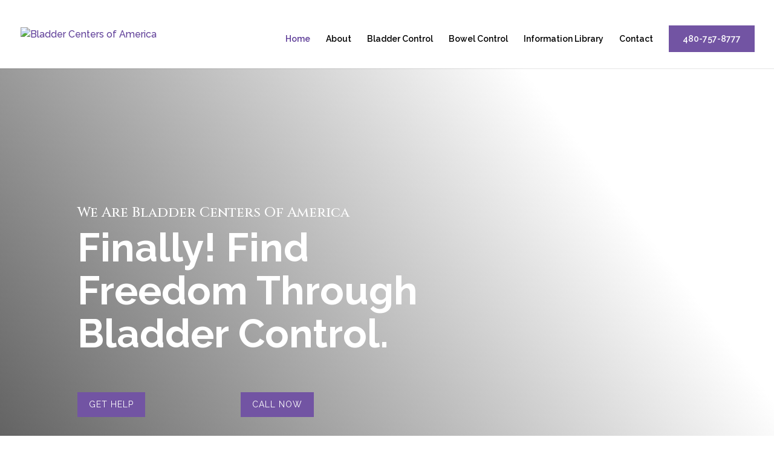

--- FILE ---
content_type: text/html;charset=utf-8
request_url: https://api.leadconnectorhq.com/widget/survey/Tgg3CPDa3RQLUMehch53
body_size: 22089
content:
<!DOCTYPE html><html  data-capo=""><head><meta charset="utf-8">
<meta name="viewport" content="minimum-scale=1.0, width=device-width, maximum-scale=1, user-scalable=no">
<link rel="preconnect" href="https://fonts.gstatic.com/" crossorigin="anonymous">
<script src="https://storage.googleapis.com/builder-preview/iframe/iframeResizer.contentWindow.min.js" async type="text/javascript"></script>
<script src="https://storage.googleapis.com/builder-preview/iframe/pixel.js" async type="text/javascript"></script>
<script src="https://stcdn.leadconnectorhq.com/libphonenumber/1.10.60/libphonenumber-js.min.js" async type="text/javascript"></script>
<script src="https://stcdn.leadconnectorhq.com/intl-tel-input/17.0.12/js/utils.min.js" async type="text/javascript"></script>
<script src="https://stcdn.leadconnectorhq.com/intl-tel-input/intlTelInput.min.js" async type="text/javascript"></script>
<style type="text/css">@import url('https://fonts.googleapis.com/css?family=Roboto:100,100i,300,300i,400,400i,500,500i,700,700i,900,900i|Roboto:100,100i,300,300i,400,400i,500,500i,700,700i,900,900i|roboto:100,100i,300,300i,400,400i,500,500i,700,700i,900,900i');

  #_builder-form .form-builder--item input[type=text][class=form-control],#_builder-form .form-builder--item .date-picker-custom-style,#_builder-form .form-builder--item input[type=number]{
    background-color: #e9ecef !important;
    color: #000000 !important;
    border: 0px none #FFFFFF !important;
    border-radius: 5px !important;
    padding: 15px 20px 15px 20px !important;
    box-shadow: 0px 0px 0px 0px #FFFFFF;
    font-family: 'Roboto';
    font-size: 14px;
    font-weight: 400;
    background-clip: inherit !important;
  }
  #_builder-form textarea {
    background-color: #e9ecef !important;
    color: #000000 !important;
    border: 0px none #FFFFFF !important;
    border-radius: 5px !important;
    padding: 15px 20px 15px 20px !important;
    box-shadow: 0px 0px 0px 0px #FFFFFF !important;
    font-family: 'Roboto';
    font-size: 14px;
    font-weight: 400;
    background-clip: inherit !important;
  }
  #_builder-form input[type=tel],#_builder-form input[type=email],#_builder-form .multiselect .multiselect__tags{
    background-color: #e9ecef !important;
    color: #000000 !important;
    border: 0px none #FFFFFF !important; 
    border: 0px none #FFFFFF !important;
    border-radius: 5px !important;
    padding: 15px 20px 15px 20px !important;
    box-shadow: 0px 0px 0px 0px #FFFFFF;
    font-family: 'Roboto';
    font-size: 14px;
    font-weight: 400;
    background-clip: inherit !important;
  }
  #_builder-form .multi_select_form {
    border-radius: 5px !important;
  }
  #_builder-form .iti--allow-dropdown input, .iti--allow-dropdown input[type=tel]{
    padding-left: 50px !important;
  }
  #_builder-form .countryphone {
    height: inherit;
  }


  #_builder-form .form-builder--item .date-picker-custom-style input[type=text],  #_builder-form .form-builder--item .multiselect .multiselect__placeholder {
    padding:0;
    background-color: #e9ecef;
    color: #000000;
    font-size: 14px;
  }
  #_builder-form .form-builder--item .multiselect .multiselect__input{
    background-color: #e9ecef !important;
  }
  #_builder-form .form-builder--item .multiselect .multiselect__select{
    background: transparent;
    z-index:10;
  }
  #_builder-form .form-builder--item .multiselect ,.multiselect__single{
    padding:0 !important;
    margin:0 !important;
    min-height: 24px;
    color:  #000000 !important;
    background-color: #e9ecef !important;
    font-family: 'Roboto';
    font-size: 14px;
    font-weight: 400;
  }
  #_builder-form .form-builder--item  .multiselect__placeholder {
    padding:0 !important;
    margin:0 !important;
    min-height: 24px;
    color:  #AFB8BC !important;
    background-color: #e9ecef !important;
    font-family: 'Roboto';
    font-size: 14px;
    font-weight: 400;
  }
  #_builder-form .field-container{
    width:100%;
    max-width: undefinedpx;
  }
  #_builder-form ::-webkit-input-placeholder { /* Chrome, Firefox, Opera, Safari 10.1+ */
  color: #000000;
  font-family: 'Roboto';
  font-size: 14px;
  font-weight: 400;

  opacity: 1; /* Firefox */
  }
  #_builder-form ::placeholder {
    color: #AFB8BC !important;
    font-family: 'Roboto';
    font-size: 14px;
    font-weight: 400;
  }
  #_builder-form :-ms-input-placeholder { /* Internet Explorer 10-11 */
    color: #AFB8BC !important;
    font-family: 'Roboto';
    font-size: 14px;
    font-weight: 400;
  }
  #_builder-form ::-ms-input-placeholder { /* Microsoft Edge */
    color: #AFB8BC !important;
    font-family: 'Roboto';
    font-size: 14px;
    font-weight: 400;
  }

  #_builder-form label{ 
    color:#000000;
    font-family: 'Roboto';
    font-size: 14px;
    font-weight: 400;
  }
  #_builder-form .short-label{ 
    color:#464d5f;
    font-family: 'Roboto';
    font-size: 12px;
    font-weight: 300;
    -webkit-font-smoothing: auto;
  }
  #_builder-form .form-builder--item .payment-suggestion-tag-container {
    background-color: #e9ecef;
    color: #000000 !important;
    font-family: 'Roboto';
    font-size: 14px;
    font-weight: 400;
      box-shadow: 0px 0px 0px 0px #FFFFFF;
  }
  #_builder-form .product-summary-amount-large, #order-confirmation .product-summary-amount-large {
    color: #000000;
    font-size: 18px;
    font-weight: 600;
    font-family: Roboto;
    line-height: 1.5rem;
  }
  #_builder-form .product-summary-amount-normal, #order-confirmation .product-summary-amount-normal {
    color: #000000;
    font-size: 14px;
    font-weight: 500;
    font-family: Roboto;
    line-height: 1.5rem;
  }
  #_builder-form .product-summary-label-bold, #order-confirmation .product-summary-label-bold{
    color: #000000;
    font-size: 14px;
    font-weight: 600;
    font-family: Roboto;
    line-height: 1.5rem;
  }
  #_builder-form .crossed-amount {
    color: #000000;
    font-size: 16px;
    font-weight: 500;
    font-family: Roboto;
    line-height: 1.5rem;
  }
  #_builder-form .product-summary-label-large, #order-confirmation .product-summary-label-large{
    color: #000000;
    font-size: 16px;
    font-weight: 500;
    font-family: Roboto;
    line-height: 1.575rem;
  }
  #_builder-form .product-summary-label-normal, #order-confirmation .product-summary-label-normal{
    color: #000000;
    font-size: 14px;
    font-weight: 400;
    font-family: Roboto;
    line-height: 1.575rem;
  }
  #_builder-form .product-summary-label-small, #order-confirmation .product-summary-label-small{
    color: #000000;
    font-size: 12px;
    font-weight: 400;
    font-family: Roboto;
    line-height: 1.575rem;
  }
  #_builder-form .variant-tag {
    color: #000000;
    font-size: 13px;
    font-weight: 400;
    font-family: Roboto;
    line-height: 1.5rem;
  }
  #_builder-form .selected-tag {
    background-color: #009ef426 !important;
  }
  #_builder-form .payment-tag, #_builder-form .quantity-container-counter { 
    box-shadow: 0px 0px 0px 0px #FFFFFF;
    background-color : #e9ecef; 
    }
  </style>
<style type="text/css">@import url('https://fonts.googleapis.com/css?family=Roboto:100,100i,300,300i,400,400i,500,500i,700,700i,900,900i');</style>
<link rel="stylesheet" href="https://stcdn.leadconnectorhq.com/intl-tel-input/17.0.12/css/intlTelInput.min.css">
<style type="text/css"> #_builder-form label{color:#000000;}</style>
<style type="text/css">@charset "UTF-8";
#_builder-form > div.ghl-footer {
  background: #5d3c97;
  position: relative;
  bottom: 0;
  top: auto;
  left: 0;
  right: 0;
  width: 100%;
  margin: 0 auto;
  padding: 5px 0;
  height: 60px;
  box-shadow: none !important;
  z-index: 0;
  overflow: none;
  text-align: center;
  display: block;
  border-radius: 0 0 6px 6px !important;
  align-items: center;
}

#_builder-form > div.ghl-footer > div.ghl-button-bar > div > button {
  background-color: rgba(58, 142, 168, 0) !important;
}

.hl-app .ghl-button-bar .ghl-next-button .right-pointing-triangle::after {
  content: " ➢ Next" !important;
  font-family: "Spartan", sans-serif !important;
  font-size: 20px !important;
  font-weight: 600 !important;
  letter-spacing: 0 !important;
}

.hl-app .ghl-button-bar .ghl-next-button {
  float: right;
  height: 40px;
  width: auto;
  min-width: 50px;
  margin: 5px !important;
  text-align: center;
  border: 0;
  border-radius: 4px;
  padding: 0 15px;
  font-weight: 600;
  font-family: roboto !important;
}

#_builder-form > div.ghl-footer > div.ghl-progress-bar {
  position: relative !important;
  bottom: 0 !important;
  width: 100% !important;
  height: 20px !important;
  zoom: 1 !important;
  -moz-zoom: 2 !important;
  line-height: 20px !important;
  clear: both !important;
  justify-content: center !important;
  align-items: center !important;
  top: 50px !important;
  left: 0% !important;
  display: flex !important;
  flex-wrap: nowrap !important;
  flex-direction: row !important;
  margin: 0 auto !important;
}

#_builder-form > div.ghl-footer > div.ghl-progress-bar > div.ghl-progress-bar-text {
  color: #fff;
  background-color: #5d3c97 !important;
  font-size: 14px !important;
  width: 150px !important;
  text-align: center !important;
  border-radius: 20px 0 0 20px !important;
  float: left !important;
  height: 30px !important;
  display: flex !important;
  flex-wrap: nowrap !important;
  justify-content: center !important;
  align-items: center !important;
  flex-direction: row !important;
}

#_builder-form > div.ghl-footer > div.ghl-progress-bar > div.ghl-progress-bar-background {
  width: 95% !important;
  background-color: #d6dee8 !important;
  border-left: 1px solid #fff !important;
  float: left !important;
  border-radius: 0 20px 20px 0 !important;
  display: flex !important;
  flex-wrap: nowrap !important;
  justify-content: left !important;
  align-items: center !important;
  height: 30px !important;
  padding: 0 !important;
  margin: 0 auto !important;
  flex-direction: row !important;
}

#_builder-form > div.ghl-footer > div.ghl-progress-bar > div.ghl-progress-bar-background > div {
  background-color: #5d3c97 !important;
  height: 100% !important;
  border-radius: 0 20px 20px 0 !important;
}

#nextButton {
  color: #fff !important;
  background-color: rgba(114, 146, 156, 0) !important;
  font-size: 20px !important;
}

.hl-app .ghl-question-set.ghl-ques-wrap-big .custom-vue-select.form-control,
.hl-app .ghl-question-set.ghl-ques-wrap-big input[type=email],
.hl-app .ghl-question-set.ghl-ques-wrap-big input[type=number],
.hl-app .ghl-question-set.ghl-ques-wrap-big input[type=phone],
.hl-app .ghl-question-set.ghl-ques-wrap-big input[type=text],
.hl-app .ghl-question-set.ghl-ques-wrap-big textarea {
  width: 100% !important;
}

@media only screen and (max-width: 550px) {
  #_builder-form > div.ghl-footer {
    height: 50px !important;
  }
}</style>
<style type="text/css"></style>
<style>.flex{display:flex}.flex-col{flex-direction:column}.flex-wrap{flex-wrap:wrap}.flex-grow{flex-grow:9999}.align-center{align-items:center}.h-full{height:100%}.max-w-400{max-width:400px}.text-right{text-align:right}.d-grid{display:grid}.px-0{padding-left:0!important;padding-right:0!important}.gap-1{gap:.3rem}.items-end{align-items:flex-end}.relative{position:relative}.gap-2{gap:.625rem}.mt-20{margin-top:20px}.mt-8{margin-top:32px}.ml-3{margin-left:.75rem}.mr-10{margin-right:10px}.mt-4{margin-top:1rem}.mb-4{margin-bottom:1rem}.w-100{width:100%}.h-100{height:100%}.w-50{width:50%}.w-25{width:25%}.mw-100{max-width:100%}.noBorder{border:none!important}.iti__flag{background-image:url(https://stcdn.leadconnectorhq.com/intl-tel-input/17.0.12/img/flags.png)}.pointer{cursor:pointer}@media (-webkit-min-device-pixel-ratio:2),(min-resolution:192dpi){.iti__flag{background-image:url(https://stcdn.leadconnectorhq.com/intl-tel-input/17.0.12/img/flags@2x.png)}}.iti__country{display:flex;justify-content:space-between}@media (min-width:768px){.hl_wrapper.nav-shrink .hl_wrapper--inner.page-creator,body{padding-top:0}.hl_page-creator--menu{left:0;top:0;z-index:10}.hl_wrapper{padding-left:0}}@media (min-width:1200px){.hl_wrapper.nav-shrink{padding-left:0!important}}html body .hl_wrapper{height:100vh;overflow:hidden}body{margin:0;-webkit-font-smoothing:antialiased}img{border-style:none;vertical-align:middle}.bg-fixed{z-index:-1}.progress-outer{background-color:#f5f5f5;border-radius:inherit;box-shadow:inset 0 1px 2px rgba(0,0,0,.1);font-size:14px;height:35px;line-height:36px;overflow:hidden;padding-bottom:0;padding-top:0;width:100%}.progress-inner{box-shadow:inset 0 -1px 0 rgba(0,0,0,.15);color:#fff;float:left;font-size:14px;height:100%;padding-left:10px;padding-right:10px;transition:width .6s ease;width:0}.progress0{width:0}.progress10{width:10%}.progress20{width:20%}.progress30{width:30%}.progress40{width:40%}.progress50{width:50%}.progress60{width:60%}.progress70{width:70%}.progress80{width:80%}.progress90{width:90%}.progress100{width:100%}.progressbarOffsetWhite{background:#f5f5f5}.progressbarOffsetTransparentWhite{background-color:hsla(0,0%,100%,.5)}.progressbarOffsetBlack{background:#333}.progressbarOffsetTransparentBlack{background-color:hsla(0,0%,49%,.5)}.text-white{color:#fff}.text-bold{font-weight:700}.text-italic{font-style:italic}.text-bold-italic{font-style:italic;font-weight:700}.progressbarSmall{font-size:14px;height:35px;line-height:36px}.progressbarMedium{font-size:19px;height:45px;line-height:45px}.progressbarLarge{font-size:21px;height:65px;line-height:65px}.recaptcha-container{margin-bottom:1em}.recaptcha-container p{color:red;margin-top:1em}.button-recaptcha-container div:first-child{height:auto!important;width:100%!important}.card-el-error-msg{align-items:center;color:#e25950;display:flex;font-size:13px;justify-content:flex-start;padding:10px 0;text-align:center}.card-el-error-msg svg{color:#f87171;margin-right:2px}.hl-faq-child-heading{border:none;cursor:pointer;justify-content:space-between;outline:none;padding:15px;width:100%}.hl-faq-child-head,.hl-faq-child-heading{align-items:center;display:flex}.v-enter-active,.v-leave-active{transition:opacity .2s ease-out}.v-enter-from,.v-leave-to{opacity:0}.faq-separated-child{margin-bottom:10px}.hl-faq-child-panel img{border-radius:15px;cursor:pointer}.hl-faq-child-heading-icon.left{margin-right:1em}.expand-collapse-all-button{background-color:transparent;border:1px solid #d1d5db;border-radius:15px;color:#3b82f6;cursor:pointer;font-size:12px;font-weight:400;line-height:16px;margin:1em 0;padding:5px 15px}.hl-faq-child-panel{transition:padding .2s ease}.v-spinner .v-moon1{position:relative}.v-spinner .v-moon1,.v-spinner .v-moon2{animation:v-moonStretchDelay .6s linear 0s infinite;animation-fill-mode:forwards}.v-spinner .v-moon2{opacity:.8;position:absolute}.v-spinner .v-moon3{opacity:.1}@keyframes v-moonStretchDelay{to{transform:rotate(1turn)}}.generic-error-message{color:red;font-weight:500;margin-top:.5rem;text-align:center}#faq-overlay{background:var(--overlay);height:100vh;opacity:.8;width:100vw}#faq-overlay,#faq-popup{position:fixed;z-index:1000}#faq-popup{background:#fff;height:auto;left:50%;margin-left:-250px;margin-top:-250px;top:50%;width:500px}#popupclose{cursor:pointer;float:right;padding:10px}.popupcontent{height:auto!important;width:100%!important}#button{cursor:pointer}.dark{background-color:#000}.antialiased{-webkit-font-smoothing:antialiased;-moz-osx-font-smoothing:grayscale}.spotlight{background:linear-gradient(45deg,#00dc82,#36e4da 50%,#0047e1);bottom:-30vh;filter:blur(20vh);height:40vh}.z-10{z-index:10}.right-0{right:0}.left-0{left:0}.fixed{position:fixed}.text-black{--tw-text-opacity:1;color:rgba(0,0,0,var(--tw-text-opacity))}.overflow-hidden{overflow:hidden}.min-h-screen{min-height:100vh}.font-sans{font-family:ui-sans-serif,system-ui,-apple-system,BlinkMacSystemFont,Segoe UI,Roboto,Helvetica Neue,Arial,Noto Sans,sans-serif,Apple Color Emoji,Segoe UI Emoji,Segoe UI Symbol,Noto Color Emoji}.place-content-center{place-content:center}.grid{display:grid}.z-20{z-index:20}.max-w-520px{max-width:520px}.mb-8{margin-bottom:2rem}.text-8xl{font-size:6rem;line-height:1}.font-medium{font-weight:500}.mb-16{margin-bottom:4rem}.leading-tight{line-height:1.25}.text-xl{font-size:1.25rem;line-height:1.75rem}.font-light{font-weight:300}@media (min-width:640px){.sm-text-10xl{font-size:10rem;line-height:1}.sm-text-4xl{font-size:2.25rem;line-height:2.5rem}.sm-px-0{padding-left:0;padding-right:0}}.full-center{background-position:50%!important;background-repeat:repeat!important;background-size:cover!important}.fill-width{background-size:100% auto!important}.fill-width,.fill-width-height{background-repeat:no-repeat!important}.fill-width-height{background-size:100% 100%!important}.no-repeat{background-repeat:no-repeat!important}.repeat-x{background-repeat:repeat-x!important}.repeat-y{background-repeat:repeat-y!important}.repeat-x-fix-top{background-position:top!important;background-repeat:repeat-x!important}.repeat-x-fix-bottom{background-position:bottom!important;background-repeat:repeat-x!important}#overlay{bottom:0;height:100%;left:0;opacity:0;overflow-y:scroll;position:fixed;right:0;top:0;transition:opacity .3s ease;width:100%;z-index:999;-webkit-overflow-scrolling:touch}#overlay.show{opacity:1}.popup-body{background-color:#fff;height:auto;left:50%;min-height:180px;position:absolute;top:10%;transition:transform .25s ease-in-out}.popup-body,.popup-body.show{transform:translate(-50%)}.closeLPModal{cursor:pointer;position:absolute;right:-10px;top:-10px;z-index:21}.settingsPModal{font-size:18px;left:40%;padding:10px;position:absolute;top:-40px;width:32px}.c-section>.inner{display:flex;flex-direction:column;justify-content:center;margin:auto;z-index:2}.c-row>.inner{display:flex;width:100%}.c-column>.inner{display:flex;flex-direction:column;height:100%;justify-content:inherit;width:100%!important}.c-wrapper{position:relative}.previewer{--vw:100vh/100;height:calc(100vh - 170px);margin:auto;overflow:scroll;overflow-x:hidden;overflow-y:scroll;width:100%}.c-element{position:relative}.c-column{flex:1}.c-column,.c-row{position:relative}p+p{margin-top:auto}.hl_page-creator--row.active{border-color:#188bf6}.flip-list-move{transition:transform .5s}.page-wrapper .sortable-ghost:before{background:#188bf6!important;border-radius:4px;content:"";height:4px;left:50%;position:absolute;top:50%;transform:translate(-50%,-50%);width:100%}.page-wrapper .sortable-ghost{border:none!important;position:relative}.active-drop-area:before{color:grey;content:"";font-size:12px;left:50%;pointer-events:none;position:absolute;top:50%;transform:translate(-50%,-50%)}.active-drop-area{border:1px dashed grey}.active-drop-area.is-empty{min-height:60px}.empty-component{align-items:center;border:1px dashed #d7dde9;display:flex;height:100%;justify-content:center;left:0;position:absolute;top:0;width:100%;z-index:2}.empty-component,.empty-component-min-height{min-height:100px;pointer-events:none}.dividerContainer{width:100%}.items-center{align-items:center}.font-semibold{font-weight:600}.text-2xl{font-size:1.5rem}.text-sm{font-size:.875rem}.w-full{width:100%}.mr-2{margin-right:.5rem}.mt-2{margin-top:.5rem}.justify-between{justify-content:space-between}.text-lg{font-size:1.125rem}.font-base{font-weight:400}.justify-end{justify-content:flex-end}.justify-center{justify-content:center!important}.text-center{text-align:center}.centered{align-items:center;display:flex;height:100%;justify-content:center;width:100%}.mx-auto{margin:0 auto}.default-cursor{cursor:default!important}</style>
<style>@media only screen and (max-width:767px){.c-row>.inner{flex-direction:column}.desktop-only{display:none}.c-column,.c-row{width:100%!important}.c-column,.c-column>.inner,.c-row>.inner,.c-section,.c-section>.inner{padding-left:0!important;padding-right:0!important}.c-column,.c-column>.inner,.c-row{margin-left:0!important;margin-right:0!important}.c-row{padding-left:10px!important;padding-right:10px!important}}@media only screen and (min-width:768px){.mobile-only{display:none}}.c-button button{outline:none;position:relative}.fa,.fab,.fal,.far,.fas{-webkit-font-smoothing:antialiased;display:inline-block;font-style:normal;font-variant:normal;line-height:1;text-rendering:auto}.c-column{flex:1 1 auto!important}.c-column>.inner.horizontal>div{flex:1}.c-row>.inner{display:flex;width:100%}.c-nested-column .c-row>.inner{width:100%!important}.c-nested-column .inner{border:none!important}.bgCover.bg-fixed:before{background-attachment:fixed!important;background-position:50%!important;background-repeat:repeat!important;background-size:cover!important;-webkit-background-size:cover!important}@supports (-webkit-touch-callout:inherit){.bgCover.bg-fixed:before{background-attachment:scroll!important}}.bgCover100.bg-fixed:before{background-size:100% auto!important;-webkit-background-size:100% auto!important}.bgCover100.bg-fixed:before,.bgNoRepeat.bg-fixed:before{background-repeat:no-repeat!important}.bgRepeatX.bg-fixed:before{background-repeat:repeat-x!important}.bgRepeatY.bg-fixed:before{background-repeat:repeat-y!important}.bgRepeatXTop.bg-fixed:before{background-position:top!important;background-repeat:repeat-x!important}.bgRepeatXBottom.bg-fixed:before{background-position:bottom!important;background-repeat:repeat-x!important}.bgCover{background-attachment:fixed!important;background-position:50%!important;background-repeat:repeat!important;background-size:cover!important;-webkit-background-size:cover!important}@supports (-webkit-touch-callout:inherit){.bgCover{background-attachment:scroll!important}}.bgCover100{background-size:100% auto!important;-webkit-background-size:100% auto!important}.bgCover100,.bgNoRepeat{background-repeat:no-repeat!important}.bgRepeatX{background-repeat:repeat-x!important}.bgRepeatY{background-repeat:repeat-y!important}.bgRepeatXTop{background-position:top!important}.bgRepeatXBottom,.bgRepeatXTop{background-repeat:repeat-x!important}.bgRepeatXBottom{background-position:bottom!important}.cornersTop{border-bottom-left-radius:0!important;border-bottom-right-radius:0!important}.cornersBottom{border-top-left-radius:0!important;border-top-right-radius:0!important}.radius0{border-radius:0}.radius1{border-radius:1px}.radius2{border-radius:2px}.radius3{border-radius:3px}.radius4{border-radius:4px}.radius5{border-radius:5px}.radius10{border-radius:10px}.radius15{border-radius:15px}.radius20{border-radius:20px}.radius25{border-radius:25px}.radius50{border-radius:50px}.radius75{border-radius:75px}.radius100{border-radius:100px}.radius125{border-radius:125px}.radius150{border-radius:150px}.borderTopBottom{border-bottom-color:rgba(0,0,0,.7);border-left:none!important;border-right:none!important;border-top-color:rgba(0,0,0,.7)}.borderTop{border-bottom:none!important;border-top-color:rgba(0,0,0,.7)}.borderBottom,.borderTop{border-left:none!important;border-right:none!important}.borderBottom{border-bottom-color:rgba(0,0,0,.7);border-top:none!important}.borderFull{border-color:rgba(0,0,0,.7)}@keyframes rocking{0%{transform:rotate(0deg)}25%{transform:rotate(0deg)}50%{transform:rotate(2deg)}75%{transform:rotate(-2deg)}to{transform:rotate(0deg)}}.buttonRocking{animation:rocking 2s infinite;animation-timing-function:ease-out;transition:.2s}.buttonPulseGlow{animation:pulseGlow 2s infinite;animation-timing-function:ease-in-out}@keyframes pulseGlow{0%{box-shadow:0 0 0 0 hsla(0,0%,100%,0)}25%{box-shadow:0 0 2.5px 1px hsla(0,0%,100%,.25)}50%{box-shadow:0 0 5px 2px hsla(0,0%,100%,.5)}85%{box-shadow:0 0 5px 5px hsla(0,0%,100%,0)}to{box-shadow:0 0 0 0 hsla(0,0%,100%,0)}}.buttonBounce{animation:bounce 1.5s infinite;animation-timing-function:ease-in;transition:.2s}@keyframes bounce{15%{box-shadow:0 0 0 0 transparent;transform:translateY(0)}35%{box-shadow:0 8px 5px -5px rgba(0,0,0,.25);transform:translateY(-35%)}45%{box-shadow:0 0 0 0 transparent;transform:translateY(0)}55%{box-shadow:0 5px 4px -4px rgba(0,0,0,.25);transform:translateY(-20%)}70%{box-shadow:0 0 0 0 transparent;transform:translateY(0)}80%{box-shadow:0 4px 3px -3px rgba(0,0,0,.25);transform:translateY(-10%)}90%{box-shadow:0 0 0 0 transparent;transform:translateY(0)}95%{box-shadow:0 2px 3px -3px rgba(0,0,0,.25);transform:translateY(-2%)}99%{box-shadow:0 0 0 0 transparent;transform:translateY(0)}to{box-shadow:0 0 0 0 transparent;transform:translateY(0)}}@keyframes elevate{0%{box-shadow:0 0 0 0 transparent;transform:translateY(0)}to{box-shadow:0 8px 5px -5px rgba(0,0,0,.25);transform:translateY(-10px)}}.buttonElevate:hover{animation:elevate .2s forwards}.buttonElevate{box-shadow:0 0 0 0 transparent;transition:.2s}.buttonWobble{transition:.3s}.buttonWobble:hover{animation:wobble .5s 1;animation-timing-function:ease-in-out}@keyframes wobble{0%{transform:skewX(0deg)}25%{transform:skewX(10deg)}50%{transform:skewX(0deg)}75%{transform:skewX(-10deg)}to{transform:skewX(0deg)}}.image-container img{max-width:100%;vertical-align:middle}.sub-text ::-moz-placeholder{color:#000;opacity:1}.sub-text ::placeholder{color:#000;opacity:1}.image-container{height:100%;width:100%}.shadow5inner{box-shadow:inset 0 1px 3px rgba(0,0,0,.05)}.shadow10inner{box-shadow:inset 0 1px 5px rgba(0,0,0,.1)}.shadow20inner{box-shadow:inset 0 1px 5px rgba(0,0,0,.2)}.shadow30inner{box-shadow:inset 0 2px 5px 2px rgba(0,0,0,.3)}.shadow40inner{box-shadow:inset 0 2px 5px 2px rgba(0,0,0,.4)}.shadow5{box-shadow:0 1px 3px rgba(0,0,0,.05)}.shadow10{box-shadow:0 1px 5px rgba(0,0,0,.1)}.shadow20{box-shadow:0 1px 5px rgba(0,0,0,.2)}.shadow30{box-shadow:0 2px 5px 2px rgba(0,0,0,.3)}.shadow40{box-shadow:0 2px 5px 2px rgba(0,0,0,.4)}.sub-heading-button{color:#fff;font-weight:400;line-height:normal;opacity:.8;text-align:center}.wideSection{max-width:1120px}.midWideSection,.wideSection{margin-left:auto!important;margin-right:auto!important}.midWideSection{max-width:960px}.midSection{margin-left:auto!important;margin-right:auto!important;max-width:720px}.c-section>.inner{margin-left:auto;margin-right:auto;max-width:1170px;width:100%}.c-column{padding-left:15px;padding-right:15px}.feature-img-circle img,.img-circle,.img-circle img{border-radius:50%!important}.feature-img-round-corners img,.img-round-corners,.img-round-corners img{border-radius:5px}.feature-image-dark-border img,.image-dark-border{border:3px solid rgba(0,0,0,.7)}.feature-image-white-border img,.image-white-border{border:3px solid #fff}.img-grey,.img-grey img{filter:grayscale(100%);filter:gray;-webkit-transition:all .6s ease}.button-shadow1{box-shadow:0 1px 5px rgba(0,0,0,.2)}.button-shadow2{box-shadow:0 1px 5px rgba(0,0,0,.4)}.button-shadow3{box-shadow:0 1px 5px rgba(0,0,0,.7)}.button-shadow4{box-shadow:0 8px 1px rgba(0,0,0,.1)}.button-shadow5{box-shadow:0 0 25px rgba(0,0,0,.2),0 0 15px rgba(0,0,0,.2),0 0 3px rgba(0,0,0,.4)}.button-shadow6{box-shadow:0 0 25px rgba(0,0,0,.4),0 0 15px hsla(0,0%,100%,.2),0 0 3px hsla(0,0%,100%,.4)}.button-shadow-sharp1{box-shadow:inset 0 1px 0 hsla(0,0%,100%,.2)}.button-shadow-sharp2{box-shadow:inset 0 0 0 1px hsla(0,0%,100%,.2)}.button-shadow-sharp3{box-shadow:inset 0 0 0 2px hsla(0,0%,100%,.2)}.button-shadow-highlight{box-shadow:none}.button-shadow-highlight:hover{box-shadow:inset 0 0 0 0 hsla(0,0%,100%,.22),inset 0 233px 233px 0 hsla(0,0%,100%,.12)}.button-flat-line{background-color:transparent!important;border-width:2px}.button-vp-5{padding-bottom:5px!important;padding-top:5px!important}.button-vp-10{padding-bottom:10px!important;padding-top:10px!important}.button-vp-15{padding-bottom:15px!important;padding-top:15px!important}.button-vp-20{padding-bottom:20px!important;padding-top:20px!important}.button-vp-25{padding-bottom:25px!important;padding-top:25px!important}.button-vp-30{padding-bottom:30px!important;padding-top:30px!important}.button-vp-40{padding-bottom:40px!important;padding-top:40px!important}.button-vp-0{padding-bottom:0!important;padding-top:0!important}.button-hp-5{padding-left:5px!important;padding-right:5px!important}.button-hp-10{padding-left:10px!important;padding-right:10px!important}.button-hp-15{padding-left:15px!important;padding-right:15px!important}.button-hp-20{padding-left:20px!important;padding-right:20px!important}.button-hp-25{padding-left:25px!important;padding-right:25px!important}.button-hp-30{padding-left:30px!important;padding-right:30px!important}.button-hp-40{padding-left:40px!important;padding-right:40px!important}.button-hp-0{padding-left:0!important;padding-right:0!important}.vs__dropdown-toggle{background:#f3f8fb!important;border:none!important;height:43px!important}.row-align-center{margin:0 auto}.row-align-left{margin:0 auto;margin-left:0!important}.row-align-right{margin:0 auto;margin-right:0!important}button,input,optgroup,select,textarea{border-radius:unset;font-family:unset;font-size:unset;line-height:unset;margin:unset;text-transform:unset}body{font-weight:unset!important;line-height:unset!important;-moz-osx-font-smoothing:grayscale;word-wrap:break-word}*,:after,:before{box-sizing:border-box}.main-heading-group>div{display:inline-block}.c-button span.main-heading-group,.c-button span.sub-heading-group{display:block}.time-grid-3{grid-template-columns:repeat(3,100px)}.time-grid-3,.time-grid-4{display:grid;text-align:center}.time-grid-4{grid-template-columns:repeat(4,100px)}@media screen and (max-width:767px){.time-grid-3{grid-template-columns:repeat(3,80px)}.time-grid-4{grid-template-columns:repeat(4,70px)}}.time-grid .timer-box{display:grid;font-size:15px;grid-template-columns:1fr;text-align:center}.timer-box .label{font-weight:300}.c-button button{cursor:pointer}.c-button>a{text-decoration:none}.c-button>a,.c-button>a span{display:inline-block}.nav-menu-wrapper{display:flex;justify-content:space-between}.nav-menu-wrapper.default{flex-direction:row}.nav-menu-wrapper.reverse{flex-direction:row-reverse}.nav-menu-wrapper .branding{align-items:center;display:flex}.nav-menu-wrapper.default .branding{flex-direction:row}.nav-menu-wrapper.reverse .branding{flex-direction:row-reverse}.nav-menu-wrapper.default .branding .logo,.nav-menu-wrapper.reverse .branding .title{margin-right:18px}.nav-menu-wrapper .branding .title{align-items:center;display:flex;min-height:50px;min-width:50px}.nav-menu{align-items:center;display:flex;flex-wrap:wrap;list-style:none;margin:0;padding:0}.nav-menu a{text-decoration:none}.dropdown{display:inline-block;position:relative}.dropdown .dropdown-menu{border:none;box-shadow:0 8px 16px 5px rgba(0,0,0,.1)}.dropdown-menu{background-clip:padding-box;border:1px solid rgba(0,0,0,.15);border-radius:.3125rem;color:#607179;display:none;float:left;font-size:1rem;left:0;list-style:none;margin:.125rem 0 0;min-width:10rem;padding:.5rem 0;position:absolute;text-align:left;top:100%;z-index:1000}.nav-menu .nav-menu-item.dropdown:hover>.dropdown-menu{display:block}.nav-menu .dropdown-menu{display:none;list-style:none;margin:0;padding:0}.nav-menu-mobile{display:none}.nav-menu-mobile i{cursor:pointer;font-size:24px}#nav-menu-popup{background:var(--overlay);bottom:0;display:none;height:100%;left:0;opacity:0;position:fixed;right:0;top:0;transition:opacity .3s ease;width:100%;z-index:100}#nav-menu-popup.show{opacity:1}#nav-menu-popup .nav-menu-body{background-color:#fff;height:100%;left:0;overflow:auto;padding:45px;position:absolute;top:0;width:100%}#nav-menu-popup .nav-menu-body .close-menu{cursor:pointer;position:absolute;right:20px;top:20px;z-index:100}#nav-menu-popup .nav-menu-body .close-menu:before{content:"\f00d"}#nav-menu-popup .nav-menu{align-items:center;display:flex;flex-direction:column;list-style:none;margin:0;padding:0}#nav-menu-popup .nav-menu .nav-menu-item{list-style:none;text-align:left;-webkit-user-select:none;-moz-user-select:none;user-select:none;width:100%}#nav-menu-popup .nav-menu .nav-menu-item .nav-menu-item-content{display:flex;position:relative}#nav-menu-popup .nav-menu-item .nav-menu-item-title{flex-grow:1;margin:0 1rem;max-width:calc(100% - 2rem)}#nav-menu-popup .nav-menu .nav-menu-item .nav-menu-item-content .nav-menu-item-toggle{cursor:pointer;font-size:24px;position:absolute;right:0;top:calc(50% - 12px)}#nav-menu-popup .nav-menu .nav-menu-item .nav-menu-item-content .nav-menu-item-toggle i{font-size:24px;transition:transform .2s ease}#nav-menu-popup .nav-menu .nav-menu-item .nav-menu-item-content .nav-menu-item-toggle i:before{content:"\f107"}#nav-menu-popup .nav-menu .nav-menu-item.active .nav-menu-item-content .nav-menu-item-toggle i{transform:rotate(-180deg)}#nav-menu-popup .nav-menu .nav-menu-item .nav-dropdown-menu{display:none;max-height:0;opacity:0;overflow:auto;padding:0;transition:all .3s ease-in-out;visibility:hidden}#nav-menu-popup .nav-menu .nav-menu-item.active .nav-dropdown-menu{display:block;max-height:600px;opacity:1;visibility:visible}.form-error{border:2px solid var(--red);border-radius:8px;cursor:pointer;font-size:20px;margin-bottom:10px;padding:6px 12px;text-align:center}.form-error,.form-error i{color:var(--red)}.c-bullet-list ul li{line-height:inherit}.c-bullet-list ul li.ql-indent-1{padding-left:4.5em}.c-bullet-list ul li.ql-indent-2{padding-left:7.5em}.c-bullet-list ul li.ql-indent-3{padding-left:10.5em}.c-bullet-list ul li.ql-indent-4{padding-left:13.5em}.c-bullet-list ul li.ql-indent-5{padding-left:16.5em}.c-bullet-list ul li.ql-indent-6{padding-left:19.5em}.c-bullet-list ul li.ql-indent-7{padding-left:22.5em}.c-bullet-list ul li.ql-indent-8{padding-left:25.5em}.c-rich-text .list-disc{list-style-type:disc}.c-rich-text .list-square{list-style-type:square}.c-rich-text .list-none{list-style-type:none}.c-rich-text .list-circle{list-style-type:circle}.c-rich-text .list-decimal{list-style-type:decimal}.c-rich-text .list-upper-alpha{list-style-type:upper-alpha}.c-rich-text .list-lower-alpha{list-style-type:lower-alpha}.c-rich-text .list-upper-roman{list-style-type:upper-roman}.c-rich-text .list-lower-roman{list-style-type:lower-roman}.text-output ul li{padding-left:1.5em}.text-output ul li:before{display:inline-block;font-weight:700;margin-left:-1.5em;margin-right:.3em;text-align:right;white-space:nowrap;width:1.2em}.svg-component svg{max-height:100%;max-width:100%}.border1{border-bottom:3px solid rgba(0,0,0,.2)!important}.border2{border:2px solid rgba(0,0,0,.55)}.border3{border:solid rgba(0,0,0,.15);border-width:1px 1px 2px;padding:5px}.border4{border:solid rgba(0,0,0,.35);border-width:1px 1px 2px;padding:1px!important}.shadow1{box-shadow:0 10px 6px -6px rgba(0,0,0,.15)}.shadow2{box-shadow:0 4px 3px rgba(0,0,0,.15),0 0 2px rgba(0,0,0,.15)}.shadow3{box-shadow:0 10px 6px -6px #999}.shadow4{box-shadow:3px 3px 15px #212121a8}.shadow6{box-shadow:0 10px 1px #ddd,0 10px 20px #ccc}.background{background-color:unset!important}@keyframes progress-bar-animation{to{background-position:0 -3000px}}@keyframes gradient{0%{background-position:0 50%}50%{background-position:100% 50%}to{background-position:0 50%}}h1,h2,h3,h4,h5,h6{font-weight:500;margin:unset}p{margin:unset}.c-bullet-list,.c-faq,.c-heading,.c-image-feature,.c-paragraph,.c-sub-heading{word-break:break-word}h1:empty:after,h2:empty:after,h3:empty:after,h4:empty:after,h5:empty:after,h6:empty:after,p:empty:after{content:"\00A0"}.w-3-4{width:75%}.w-1-2{width:50%}.tabs-container{display:flex}@media screen and (max-width:767px){.nav-menu{display:none}.nav-menu-mobile{align-items:center;display:flex}#faq-popup{left:5px!important;margin-left:0!important;width:98%!important}.video-container{width:100%!important}.autoplay .vjs-big-play-button{display:none!important}.autoplay:hover .vjs-control-bar{display:flex!important}}</style>
<style>@font-face{font-display:swap;font-family:Font Awesome\ 5 Free;font-style:normal;font-weight:400;src:url(https://stcdn.leadconnectorhq.com/funnel/fontawesome/webfonts/fa-regular-400.eot);src:url(https://stcdn.leadconnectorhq.com/funnel/fontawesome/webfonts/fa-regular-400.eot?#iefix) format("embedded-opentype"),url(https://stcdn.leadconnectorhq.com/funnel/fontawesome/webfonts/fa-regular-400.woff2) format("woff2"),url(https://stcdn.leadconnectorhq.com/funnel/fontawesome/webfonts/fa-regular-400.woff) format("woff"),url(https://stcdn.leadconnectorhq.com/funnel/fontawesome/webfonts/fa-regular-400.ttf) format("truetype"),url(https://stcdn.leadconnectorhq.com/funnel/fontawesome/webfonts/fa-regular-400.svg#fontawesome) format("svg")}.far{font-weight:400}@font-face{font-display:swap;font-family:Font Awesome\ 5 Free;font-style:normal;font-weight:900;src:url(https://stcdn.leadconnectorhq.com/funnel/fontawesome/webfonts/fa-solid-900.eot);src:url(https://stcdn.leadconnectorhq.com/funnel/fontawesome/webfonts/fa-solid-900.eot?#iefix) format("embedded-opentype"),url(https://stcdn.leadconnectorhq.com/funnel/fontawesome/webfonts/fa-solid-900.woff2) format("woff2"),url(https://stcdn.leadconnectorhq.com/funnel/fontawesome/webfonts/fa-solid-900.woff) format("woff"),url(https://stcdn.leadconnectorhq.com/funnel/fontawesome/webfonts/fa-solid-900.ttf) format("truetype"),url(https://stcdn.leadconnectorhq.com/funnel/fontawesome/webfonts/fa-solid-900.svg#fontawesome) format("svg")}.fa,.far,.fas{font-family:Font Awesome\ 5 Free}.fa,.fas{font-weight:900}@font-face{font-display:swap;font-family:Font Awesome\ 5 Brands;font-style:normal;font-weight:400;src:url(https://stcdn.leadconnectorhq.com/funnel/fontawesome/webfonts/fa-brands-400.eot);src:url(https://stcdn.leadconnectorhq.com/funnel/fontawesome/webfonts/fa-brands-400.eot?#iefix) format("embedded-opentype"),url(https://stcdn.leadconnectorhq.com/funnel/fontawesome/webfonts/fa-brands-400.woff2) format("woff2"),url(https://stcdn.leadconnectorhq.com/funnel/fontawesome/webfonts/fa-brands-400.woff) format("woff"),url(https://stcdn.leadconnectorhq.com/funnel/fontawesome/webfonts/fa-brands-400.ttf) format("truetype"),url(https://stcdn.leadconnectorhq.com/funnel/fontawesome/webfonts/fa-brands-400.svg#fontawesome) format("svg")}.fab{font-family:Font Awesome\ 5 Brands;font-weight:400}</style>
<style>:root{--animate-duration:1s;--animate-delay:1s;--animate-repeat:1}.animate__animated{animation-duration:1s;animation-duration:var(--animate-duration);animation-fill-mode:both}@media (prefers-reduced-motion:reduce),print{.animate__animated{animation-duration:1ms!important;animation-iteration-count:1!important;transition-duration:1ms!important}.animate__animated[class*=Out]{opacity:0}}@keyframes fadeIn{0%{opacity:0}to{opacity:1}}.animate__fadeIn{animation-name:fadeIn}@keyframes fadeInUp{0%{opacity:0;transform:translate3d(0,100%,0)}to{opacity:1;transform:translateZ(0)}}.animate__fadeInUp{animation-name:fadeInUp}@keyframes fadeInDown{0%{opacity:0;transform:translate3d(0,-100%,0)}to{opacity:1;transform:translateZ(0)}}.animate__fadeInDown{animation-name:fadeInDown}@keyframes fadeInLeft{0%{opacity:0;transform:translate3d(-100%,0,0)}to{opacity:1;transform:translateZ(0)}}.animate__fadeInLeft{animation-name:fadeInLeft}@keyframes fadeInRight{0%{opacity:0;transform:translate3d(100%,0,0)}to{opacity:1;transform:translateZ(0)}}.animate__fadeInRight{animation-name:fadeInRight}@keyframes slideInUp{0%{opacity:0;transform:translate3d(0,100%,0);visibility:visible}to{opacity:1;transform:translateZ(0)}}.animate__slideInUp{animation-name:slideInUp}@keyframes slideInDown{0%{opacity:0;transform:translate3d(0,-100%,0);visibility:visible}to{opacity:1;transform:translateZ(0)}}.animate__slideInDown{animation-name:slideInDown}@keyframes slideInLeft{0%{opacity:0;transform:translate3d(-100%,0,0);visibility:visible}to{opacity:1;transform:translateZ(0)}}.animate__slideInLeft{animation-name:slideInLeft}@keyframes slideInRight{0%{opacity:0;transform:translate3d(100%,0,0);visibility:visible}to{opacity:1;transform:translateZ(0)}}.animate__slideInRight{animation-name:slideInRight}@keyframes bounceIn{0%,20%,40%,60%,80%,to{animation-timing-function:cubic-bezier(.215,.61,.355,1)}0%{opacity:0;transform:scale3d(.3,.3,.3)}20%{transform:scale3d(1.1,1.1,1.1)}40%{transform:scale3d(.9,.9,.9)}60%{opacity:1;transform:scale3d(1.03,1.03,1.03)}80%{transform:scale3d(.97,.97,.97)}to{opacity:1;transform:scaleX(1)}}.animate__bounceIn{animation-duration:.75s;animation-duration:calc(var(--animate-duration)*.75);animation-name:bounceIn}@keyframes bounceInUp{0%,60%,75%,90%,to{animation-timing-function:cubic-bezier(.215,.61,.355,1)}0%{opacity:0;transform:translate3d(0,3000px,0) scaleY(5)}60%{opacity:1;transform:translate3d(0,-20px,0) scaleY(.9)}75%{transform:translate3d(0,10px,0) scaleY(.95)}90%{transform:translate3d(0,-5px,0) scaleY(.985)}to{transform:translateZ(0)}}.animate__bounceInUp{animation-name:bounceInUp}@keyframes bounceInDown{0%,60%,75%,90%,to{animation-timing-function:cubic-bezier(.215,.61,.355,1)}0%{opacity:0;transform:translate3d(0,-3000px,0) scaleY(3)}60%{opacity:1;transform:translate3d(0,25px,0) scaleY(.9)}75%{transform:translate3d(0,-10px,0) scaleY(.95)}90%{transform:translate3d(0,5px,0) scaleY(.985)}to{transform:translateZ(0)}}.animate__bounceInDown{animation-name:bounceInDown}@keyframes bounceInLeft{0%,60%,75%,90%,to{animation-timing-function:cubic-bezier(.215,.61,.355,1)}0%{opacity:0;transform:translate3d(-3000px,0,0) scaleX(3)}60%{opacity:1;transform:translate3d(25px,0,0) scaleX(1)}75%{transform:translate3d(-10px,0,0) scaleX(.98)}90%{transform:translate3d(5px,0,0) scaleX(.995)}to{transform:translateZ(0)}}.animate__bounceInLeft{animation-name:bounceInLeft}@keyframes bounceInRight{0%,60%,75%,90%,to{animation-timing-function:cubic-bezier(.215,.61,.355,1)}0%{opacity:0;transform:translate3d(3000px,0,0) scaleX(3)}60%{opacity:1;transform:translate3d(-25px,0,0) scaleX(1)}75%{transform:translate3d(10px,0,0) scaleX(.98)}90%{transform:translate3d(-5px,0,0) scaleX(.995)}to{transform:translateZ(0)}}.animate__bounceInRight{animation-name:bounceInRight}@keyframes flip{0%{animation-timing-function:ease-out;opacity:0;transform:perspective(400px) scaleX(1) translateZ(0) rotateY(-1turn)}40%{animation-timing-function:ease-out;transform:perspective(400px) scaleX(1) translateZ(150px) rotateY(-190deg)}50%{animation-timing-function:ease-in;transform:perspective(400px) scaleX(1) translateZ(150px) rotateY(-170deg)}80%{animation-timing-function:ease-in;transform:perspective(400px) scale3d(.95,.95,.95) translateZ(0) rotateY(0deg)}to{animation-timing-function:ease-in;opacity:1;transform:perspective(400px) scaleX(1) translateZ(0) rotateY(0deg)}}.animate__animated.animate__flip{animation-name:flip;backface-visibility:visible}@keyframes flipInX{0%{animation-timing-function:ease-in;opacity:0;transform:perspective(400px) rotateX(90deg)}40%{animation-timing-function:ease-in;transform:perspective(400px) rotateX(-20deg)}60%{opacity:1;transform:perspective(400px) rotateX(10deg)}80%{transform:perspective(400px) rotateX(-5deg)}to{transform:perspective(400px)}}.animate__flipInX{animation-name:flipInX;backface-visibility:visible!important}@keyframes flipInY{0%{animation-timing-function:ease-in;opacity:0;transform:perspective(400px) rotateY(90deg)}40%{animation-timing-function:ease-in;transform:perspective(400px) rotateY(-20deg)}60%{opacity:1;transform:perspective(400px) rotateY(10deg)}80%{transform:perspective(400px) rotateY(-5deg)}to{transform:perspective(400px)}}.animate__flipInY{animation-name:flipInY;backface-visibility:visible!important}@keyframes rollIn{0%{opacity:0;transform:translate3d(-100%,0,0) rotate(-120deg)}to{opacity:1;transform:translateZ(0)}}.animate__rollIn{animation-name:rollIn}@keyframes zoomIn{0%{opacity:0;transform:scale3d(.3,.3,.3)}50%{opacity:1}}.animate__zoomIn{animation-name:zoomIn}@keyframes lightSpeedInLeft{0%{opacity:0;transform:translate3d(-100%,0,0) skewX(30deg)}60%{opacity:1;transform:skewX(-20deg)}80%{transform:skewX(5deg)}to{transform:translateZ(0)}}.animate__lightSpeedInLeft{animation-name:lightSpeedInLeft;animation-timing-function:ease-out}@keyframes lightSpeedInRight{0%{opacity:0;transform:translate3d(100%,0,0) skewX(-30deg)}60%{opacity:1;transform:skewX(20deg)}80%{transform:skewX(-5deg)}to{transform:translateZ(0)}}.animate__lightSpeedInRight{animation-name:lightSpeedInRight;animation-timing-function:ease-out}</style>
<style>@charset "UTF-8";@keyframes rotateSlideOutNext{0%{position:absolute}25%{opacity:.5;transform:translateZ(-500px)}75%,to{opacity:.5;transform:translateZ(-500px) translateX(-200%)}}@keyframes rotateSlideInNext{0%,25%{opacity:.5;position:relative;transform:translateZ(-500px) translateX(200%)}75%{opacity:.5;transform:translateZ(-500px)}to{opacity:1;transform:translateZ(0) translateX(0)}}@keyframes rotateSlideOutPrev{0%{position:absolute}25%{opacity:.5;transform:translateZ(-500px)}75%,to{opacity:.5;transform:translateZ(-500px) translateX(200%)}}@keyframes rotateSlideInPrev{0%,25%{opacity:.5;position:relative;transform:translateZ(-500px) translateX(-200%)}75%{opacity:.5;transform:translateZ(-500px)}to{opacity:1;transform:translateZ(0) translateX(0)}}@keyframes v-moonStretchDelay{to{transform:rotate(1turn)}}.ghl-button-bar{direction:rtl;display:inline;position:relative;text-align:center;z-index:2}.ghl-button-bar input{cursor:pointer;position:relative}.ghl-button-bar .ghl-next-button{border:0;border-radius:4px;float:right;font-weight:600;height:40px;margin:10px;min-width:50px;padding:0 15px;text-align:center;width:auto}.ghl-button-bar .ghl-next-button:focus{outline:0}.ghl-button-bar .ghl-next-button .right-pointing-triangle:after{content:"▶︎"}.ghl-button-bar .ghl-submit-button{float:right;font-weight:600;margin:10px;padding:0 15px}.ghl-button-bar .ghl-back-button,.ghl-button-bar .ghl-submit-button{border:0;border-radius:4px;height:40px;min-width:50px;text-align:center;width:auto}.ghl-button-bar .ghl-back-button{float:left;margin:10px 0 0 10px;text-indent:-4px}.ghl-button-bar .ghl-back-button:focus{outline:0}.ghl-button-bar .ghl-back-button .left-pointing-triangle:after{content:"◀︎"}input#sg_NextButton{padding-left:15px;padding-right:15px}.ghl-button,.ghl-file-field input[type=button],.ghl-next-button{background-color:#3a8ea8;color:#fff}.ghl-next-button:disabled{cursor:none;opacity:.7}.ghl-add-another-button,.ghl-back-button,.ghl-browse-btn,.ghl-configurator-btn,.ghl-submit-button{background-color:#3a8ea8;color:#fff}.ghl-question-set{margin-top:12px;overflow-y:visible;perspective:1200px;position:relative;transform-style:preserve-3d;zoom:1;z-index:2}.ghl-question-set .ghl-question{clear:both;display:none;left:0;line-height:1.8;overflow:hidden;top:0;transform:translateZ(0);visibility:hidden;width:100%}.ghl-question-set .ghl-question.ghl-page-current{display:block;overflow:visible;padding-bottom:0;visibility:visible}.ghl-question-set .form-field-container label{color:#000}.ghl-survey-form{background-color:#fff;height:auto;height:100%;margin-bottom:50px;overflow-y:visible;padding:1.5em 30px 2em;width:100%}.ghl-survey-form .ghl-page-description p{font-size:1.1em;line-height:1.72222;margin:0 0 .833em}.ghl-survey-form .alert{border-left:9px solid #ff4747;border-radius:0;color:#792020;transition:all .3s ease-in}.ghl-survey-form .alert ul{margin-bottom:0;padding-left:20px}.ghl-survey-form-banner{background-color:#fff;height:auto;height:100%;margin:0 auto;overflow-x:hidden;overflow-y:visible;padding:1.5em 30px 2em;width:80%}.ghl-body{background-color:transparent}.ghl-body .img-opt-title{padding:5px}.form-builder--wrap-questions .col-12,.form-builder--wrap-questions .col-6,.form-builder--wrap-questions .form-builder--item,.form-builder--wrap-questions .row{padding:0}.ghl-page-rotateSlideOutNext{animation:rotateSlideOutNext 1s ease both}.ghl-page-rotateSlideInNext{animation:rotateSlideInNext 1s ease both}.ghl-page-rotateSlideOutPrev{animation:rotateSlideOutPrev 1s ease both}.ghl-page-rotateSlideInPrev{animation:rotateSlideInPrev 1s ease both}.ghl-footer-wrap{margin:0 auto 11%;padding:26px 10px 5px;text-align:center;width:80%}.ghl-form-wrap{margin:0 auto 60px}.ghl-banner{margin:auto}.ghl-banner img{display:block;max-width:100%;width:100%}.ghl-banner.ghl-survey-form-banner{height:auto;min-height:auto;padding:0}table.table.table-borderless th{border:0;padding:.75rem}table.table.table-borderless tr th:first-child{max-width:150px;padding-right:0;text-align:right;vertical-align:middle}.ghl-question-set.ghl-ques-wrap-big .custom-vue-select.form-control,.ghl-question-set.ghl-ques-wrap-big input[type=email],.ghl-question-set.ghl-ques-wrap-big input[type=number],.ghl-question-set.ghl-ques-wrap-big input[type=phone],.ghl-question-set.ghl-ques-wrap-big input[type=text],.ghl-question-set.ghl-ques-wrap-big textarea{width:50%}.ghl-question-set.ghl-ques-wrap-big .form-builder--item-input{margin-bottom:17px}.ghl-question-set.ghl-ques-wrap-big .form-builder--item-input .custom-vue-select.form-control,.ghl-question-set.ghl-ques-wrap-big .form-builder--item-input input,.ghl-question-set.ghl-ques-wrap-big .form-builder--item-input textarea{width:100%}.setOverflow{overflow:hidden}</style>
<style>.ghl-footer.ghl-footer-preview[data-v-0032126d]{position:fixed;z-index:9}</style>
<style>.date-picker-custom-style{-webkit-appearance:none;-moz-appearance:none;appearance:none;background:#f3f8fb;background-clip:padding-box;border:none;border-radius:.3125rem;color:#2a3135;display:block;font-size:.875rem;line-height:1.5;padding:7px 5px;transition:all .2s ease-in-out 0s;width:100%}.vdpInnerWrap{font-size:10px!important}.hl-app .multi_select_form .multiselect__option,.hl-app .multi_select_form .multiselect__single{color:#2a3135;font-size:.875rem!important;text-decoration:none}.hl-app .multi_select_form .multiselect__select{top:0}.hl-app .multi_select_form .multiselect__single{padding:7px 40px 7px 0}.hl-app .multi_select_form .multiselect__input,.hl-app .multi_select_form .multiselect__single{margin:0!important;padding:0!important;vertical-align:0}.hl-app .multi_select_form .multiselect__input{line-height:normal!important;padding:7px 40px 7px 0}.hl-app .multi_select_form .option__desc{display:grid;grid-template-columns:220px auto;white-space:normal}.hl-app .multi_select_form .multiselect__option{color:#607179;line-height:25px;min-height:25px;padding:10px;white-space:normal}.hl-app .multi_select_form .multiselect__option--highlight,.hl-app .multi_select_form .multiselect__option--selected.multiselect__option--highlight{background:rgba(24,139,246,.2);color:#333}.hl-app .multi_select_form .multiselect__option--highlight:hover{background-color:rgba(24,139,246,.2);color:#188bf6}.hl-app .multi_select_form .multiselect__option--highlight:focus{color:#000}.hl-app .multi_select_form .multiselect__placeholder{color:#adadad;display:inline-block;margin-bottom:0;min-height:32px;padding:6px 40px 10px 0}.hl-app .multi_select_calendar .noResult{font-size:12px}#_builder-form .fields-container{padding:30px 0!important}#_builder-form .remove-extra-padding{padding-bottom:0!important;padding-top:0!important}.form-top-padding{padding-top:6px}.file-input{display:none}.custom-file-upload{border:1px solid #ccc;border-radius:4px;cursor:pointer;display:block!important;min-height:5rem;text-align:center;width:100%}.custom-file-upload svg{display:block;margin:5px auto;width:30px}#_builder-form .custom-file-upload{color:#6e7d84!important}.bi-upload{font-size:20px}#_builder-form button{border:none}#_builder-form .signature-button{border:1px solid #ccc!important;border-radius:4px;cursor:pointer;width:100%}.form-builder--item .signature-container{align-items:flex-end;display:flex!important;flex-direction:column;width:100%}.form-builder--item .signature-container a{color:#6e7d84;text-decoration:underline}.hl-app .iti{width:100%}.hl-app{-webkit-font-smoothing:auto!important;-moz-osx-font-smoothing:auto!important}.countryphone{background-color:#f3f8fb;border:none;border-radius:5px;height:51px;width:100%}.extra-top-padding{padding-top:1rem}.d-none{display:none!important}.test-mode-badge{background-color:#ffde92;border-radius:4px;color:#bb5504;font-size:10px;font-weight:700;margin:0 .2rem;padding:2px 4px;text-transform:uppercase}.loader-container{left:0;margin:0 auto;position:absolute;right:0;top:30%;width:50px;z-index:99}.v-moon3{box-sizing:border-box}.short-label{color:#464d5f;display:block;font-size:12px;margin-left:2px;margin-top:11px;min-height:13px;word-break:break-word}.flex-col{display:flex;flex-direction:column}.item-description{white-space:normal}.item-description,.item-description pre{word-wrap:break-word;max-width:100%;overflow-wrap:break-word}.item-description pre{color:#fff!important;display:block;font-family:inherit;margin:0;white-space:pre-wrap}.grecaptcha-badge{height:0!important;width:0!important}.survey-progress-bar-mobile{border-radius:4px 4px 0 0;height:8px;left:0;margin:0;position:absolute;right:0;top:0;z-index:1}.survey-progress-bar-header{border-radius:4px 4px 0 0;margin-bottom:0;position:relative}.survey-progress-fill-mobile{border-radius:4px 0 0 0;height:100%;transition:width .3s ease-in-out}</style>
<style>.form-builder--item .item-description{display:block}.form-builder--item .error{margin-top:10px}.form-builder--item .field-label{display:block}.standard-checkbox-container{align-items:center;display:flex;margin-bottom:5px}.option-checkbox-bubble{margin-bottom:0;padding-right:6px}div.bubble-checkbox{align-items:center;display:flex;margin-bottom:8px}.bubble-checkbox-label{align-items:center;background:transparent;border:1px solid #d0d5dd;border-radius:12px;-moz-column-gap:8px;column-gap:8px;cursor:pointer;display:grid!important;grid-template-columns:auto 1fr;margin:0!important;max-width:100%;overflow-wrap:anywhere;padding:8px 30px;transition:all .2s ease;white-space:normal;word-break:break-word}.bubble-checkbox-label:hover{border-color:#d1d5db}input.bubble-checkbox{align-self:center;margin:0;position:static}.bubble-checkbox:checked+.bubble-checkbox-label{color:#1e40af}.bubble-checkbox-label:has(input:checked){color:#1e40af}</style>
<style>#_builder-form .text-element *{font-family:inherit}#_builder-form .text-element a{color:#0d6efd;-webkit-text-decoration:revert!important;text-decoration:revert!important}#_builder-form .heading-element .text-element{word-wrap:break-word;overflow-wrap:break-word;white-space:normal}#_builder-form .heading-element .text-element pre{max-width:100%;white-space:pre-wrap;word-wrap:break-word;font-size:.65em;overflow-wrap:break-word}#_builder-form .heading-element .text-element pre code{font-size:.5em;white-space:pre-wrap;word-wrap:break-word}</style>
<style>.form-builder--item .item-description{display:block}.form-builder--item .error{margin-top:10px}.confirm-btn,.reset-btn,.verify-phone-btn{background:#fff;border:1px solid #d0d5dd!important;border-radius:8px;box-shadow:0 1px 2px 0 rgba(16,24,40,.05);color:#344055;cursor:pointer;line-height:1.5!important;padding:8px 20px;text-wrap:nowrap;white-space:nowrap}.confirm-btn{background-color:#155eef;color:#fff;margin-right:.75rem}.verification-container{margin-top:10px}.phone-input{-moz-column-gap:12px;column-gap:12px}.phone-input,.verified-text{align-items:center;display:flex}.verified-text{color:#72b76f;-moz-column-gap:4px;column-gap:4px}.flex{display:flex}.block{display:block}.mt-3{margin-top:.75rem}.mb-3{margin-bottom:.75rem}.otp::-moz-placeholder{font-size:14px!important}.otp::placeholder{font-size:14px!important}.recaptch-top-margin{margin-top:.5em}</style>
<style>.form-builder--item .item-description{display:block}.form-builder--item .error{margin-top:10px}.confirm-btn,.preview-common-btn,.reset-btn{background:#fff;border:1px solid #d0d5dd!important;border-radius:8px;box-shadow:0 1px 2px 0 rgba(16,24,40,.05);color:#344055;cursor:pointer;line-height:1.5!important;padding:8px 20px;text-wrap:nowrap;white-space:nowrap}.confirm-btn{background-color:#155eef;color:#fff;margin-right:.75rem}.verification-container{margin-top:10px}.email-input{-moz-column-gap:12px;column-gap:12px}.email-input,.verified-text{align-items:center;display:flex}.verified-text{color:#72b76f;-moz-column-gap:4px;column-gap:4px}.flex{display:flex}.block{display:block}.mb-3{margin-bottom:.75rem}.mt-3{margin-top:.75rem}.otp::-moz-placeholder{font-size:14px!important}.otp::placeholder{font-size:14px!important}.recaptch-top-margin{margin-top:.5em}</style>
<style>.ghl-footer[data-v-9f60a3a3]{background:#222;bottom:0;box-shadow:0 0 7px 0 rgba(50,50,50,.75);display:block;height:60px;left:0;margin:0;overflow:none;padding:6px 0;position:absolute;right:0;text-align:center;top:auto;width:100%;z-index:0}.ghl-footer .ghl-btn-align[data-v-9f60a3a3]{float:right;position:relative;right:0;top:-2px}.ghl-body.in-iframe .ghl-footer[data-v-9f60a3a3]{z-index:1}.ghl-progress-bar[data-v-9f60a3a3]{bottom:15px;clear:both;height:20px;left:50%;margin:0 0 0 -80px;position:absolute;width:160px;zoom:1;line-height:20px}.ghl-progress-bar-text[data-v-9f60a3a3]{background-color:#3a8ea8;border-radius:10px 0 0 10px;color:#fff;display:inline-block;float:left;font-size:14px;text-align:center;width:45px}.ghl-progress-bar-background[data-v-9f60a3a3]{background-color:#bfc5ca;border-left:1px solid #fff;border-radius:0 10px 10px 0;float:left;width:115px}.ghl-progress-bar-inner[data-v-9f60a3a3]{background-color:#3a8ea8;border-radius:0;height:20px}.ghl-progress-bar-background.percent-100 .ghl-progress-bar-inner[data-v-9f60a3a3]{border-radius:0 12px 12px 0}</style>
<link rel="stylesheet" href="https://stcdn.leadconnectorhq.com/_preview/app.BRtau4rw.css" crossorigin>
<link rel="stylesheet" href="https://stcdn.leadconnectorhq.com/_preview/surveyComponent.CjvknGiJ.css" crossorigin>
<link rel="stylesheet" href="https://stcdn.leadconnectorhq.com/_preview/TextElement.CqrgXvy-.css" crossorigin>
<link rel="stylesheet" href="https://stcdn.leadconnectorhq.com/_preview/FooterSwitcher.BAbjdDyx.css" crossorigin>
<link  as="script" crossorigin href="https://stcdn.leadconnectorhq.com/_preview/BhaS2kia.js">
<link  as="script" crossorigin href="https://stcdn.leadconnectorhq.com/_preview/C5hAHyUV.js">
<link  as="script" crossorigin href="https://stcdn.leadconnectorhq.com/_preview/CuUKXUxt.js">
<link  as="script" crossorigin href="https://stcdn.leadconnectorhq.com/_preview/CCGtoTN_.js">
<link  as="script" crossorigin href="https://stcdn.leadconnectorhq.com/_preview/CMx4kvGc.js">
<link  as="script" crossorigin href="https://stcdn.leadconnectorhq.com/_preview/Cte2Ktq7.js">
<link  as="script" crossorigin href="https://stcdn.leadconnectorhq.com/_preview/BQeP72aw.js">
<link  as="script" crossorigin href="https://stcdn.leadconnectorhq.com/_preview/Btc6l75O.js">
<link  as="script" crossorigin href="https://stcdn.leadconnectorhq.com/_preview/Ocil_B0g.js">
<link  as="script" crossorigin href="https://stcdn.leadconnectorhq.com/_preview/CNcETBgQ.js">
<link  as="script" crossorigin href="https://stcdn.leadconnectorhq.com/_preview/D7t27SpN.js">
<link  as="script" crossorigin href="https://stcdn.leadconnectorhq.com/_preview/bKXhLopA.js">
<link  as="script" crossorigin href="https://stcdn.leadconnectorhq.com/_preview/CKSXtM_J.js">
<link  as="script" crossorigin href="https://stcdn.leadconnectorhq.com/_preview/BfJaxBNL.js">
<link  as="script" crossorigin href="https://stcdn.leadconnectorhq.com/_preview/DW-3PSLe.js">
<link  as="script" crossorigin href="https://stcdn.leadconnectorhq.com/_preview/C9oGsF8r.js">
<link  as="script" crossorigin href="https://stcdn.leadconnectorhq.com/_preview/BfdFfjQe.js">
<link  as="script" crossorigin href="https://stcdn.leadconnectorhq.com/_preview/nYEoF91a.js">
<link  as="script" crossorigin href="https://stcdn.leadconnectorhq.com/_preview/C3e4t58V.js">
<link  as="script" crossorigin href="https://stcdn.leadconnectorhq.com/_preview/Dipz0mOK.js">
<link  as="script" crossorigin href="https://stcdn.leadconnectorhq.com/_preview/CpLRuFB8.js">
<link  as="script" crossorigin href="https://stcdn.leadconnectorhq.com/_preview/DMf_iQbA.js">
<link  as="script" crossorigin href="https://stcdn.leadconnectorhq.com/_preview/BcalUQVR.js">
<link  as="script" crossorigin href="https://stcdn.leadconnectorhq.com/_preview/DctQcdle.js">
<link  as="script" crossorigin href="https://stcdn.leadconnectorhq.com/_preview/Dxzbedgu.js">
<link  as="script" crossorigin href="https://stcdn.leadconnectorhq.com/_preview/DjiXCgR8.js">
<link  as="script" crossorigin href="https://stcdn.leadconnectorhq.com/_preview/DpGxo2Of.js">
<link  as="script" crossorigin href="https://stcdn.leadconnectorhq.com/_preview/26RL1RB-.js">
<link  as="script" crossorigin href="https://stcdn.leadconnectorhq.com/_preview/BFSpBrB8.js">
<link  as="script" crossorigin href="https://stcdn.leadconnectorhq.com/_preview/2qUv-9sF.js">
<link  as="script" crossorigin href="https://stcdn.leadconnectorhq.com/_preview/CSxZfaUO.js">
<link  as="script" crossorigin href="https://stcdn.leadconnectorhq.com/_preview/D6Twrkvq.js">
<link  as="script" crossorigin href="https://stcdn.leadconnectorhq.com/_preview/B0CiFlAt.js">
<link  as="script" crossorigin href="https://stcdn.leadconnectorhq.com/_preview/CqfrYcR0.js">
<link  as="script" crossorigin href="https://stcdn.leadconnectorhq.com/_preview/BWhlvgQQ.js">
<link  as="script" crossorigin href="https://stcdn.leadconnectorhq.com/_preview/DRnt31A7.js">
<link  as="script" crossorigin href="https://stcdn.leadconnectorhq.com/_preview/nYINxHj4.js">
<link  as="script" crossorigin href="https://stcdn.leadconnectorhq.com/_preview/65dpyqit.js">
<link  as="script" crossorigin href="https://stcdn.leadconnectorhq.com/_preview/CcrL1RPB.js">
<link  as="script" crossorigin href="https://stcdn.leadconnectorhq.com/_preview/E1bsx77Z.js">
<link  as="script" crossorigin href="https://stcdn.leadconnectorhq.com/_preview/LfR_Vofk.js">
<link  as="script" crossorigin href="https://stcdn.leadconnectorhq.com/_preview/DJRqemgM.js">
<link  as="script" crossorigin href="https://stcdn.leadconnectorhq.com/_preview/BbVEIhFH.js">
<meta name="robots" content="noindex">
<meta name="apple-mobile-web-app-capable" content="yes">
<script type="module" src="https://stcdn.leadconnectorhq.com/_preview/BhaS2kia.js" crossorigin></script>
<script id="unhead:payload" type="application/json">{"title":""}</script></head><body><div id="__nuxt"><div><!--[--><div><div class="hl-app" data-v-0032126d><div id="app" class="ghl-body" data-v-0032126d><!----><section class="d-flex" data-v-0032126d><section id="form-builder" class="hl_wrapper--inner form-builder" data-v-0032126d><div class="loader-container" data-v-0032126d><div style="" class="v-spinner" data-v-0032126d><div class="v-moon v-moon1" style="height:30px;width:30px;border-radius:100%;"><div class="v-moon v-moon2" style="height:4.285714285714286px;width:4.285714285714286px;border-radius:100%;top:12.857142857142858px;background-color:#188bf6;"></div><div class="v-moon v-moon3" style="height:30px;width:30px;border-radius:100%;border:4.285714285714286px solid #188bf6;"></div></div></div></div><section id="hl_form_builder_mainya0tuelsqlo" class="hl_form-builder--main" style="margin-top:;margin-bottom:;" data-v-0032126d><!----><!----><div style="max-width:550px;" class="ghl-form-wrap" data-v-0032126d><form id="_builder-form" style="background-color:#FFFFFF;color:#undefined;border:0px dashed #CDE0EC;border-radius:4px;max-width:550px;width:100%;border-color:#CDE0EC;padding-top:0px;padding-bottom:0px;padding-left:20px;padding-right:20px;box-shadow:0px 0px 0px 0px #FFFFFF;" name="builder-form" class="ghl-survey-form" data-v-0032126d><div class="ghl-question-set" style="margin-top:2px;" data-v-0032126d><!--[--><div class="ghl-page-current slide-no-1 form-builder--wrap-questions ghl-question" data-v-0032126d><div class="row fields-container" data-v-0032126d><!--[--><div id="el_Tgg3CPDa3RQLUMehch53_R5itvnhkDgDyyUtUfzda_0" class="col-12 form-field-wrapper" style="margin-bottom:16px;" data-v-0032126d><div class="f-even form-field-container" data-v-0032126d><!----><div class="form-builder--item form-builder--item-input" data-v-0032126d><!----><label class="field-label label-alignment">Are you experiencing one or some of the following? (Check all that apply and hit next) <!----></label><div class="flex-col"><div style="width:100%;"><!--[--><div style="position:relative;display:inline-block;width:100%;" class=""><div class="in-r-c standard-checkbox-container"><input id="Sudden urge to urinate with little or no warning?_R5itvnhkDgDyyUtUfzda_0_ya0tuelsqlo" value="Sudden urge to urinate with little or no warning?" name="Sudden urge to urinate with little or no warning?" type="checkbox" data-required="false"><label style="margin-left:10px;" for="Sudden urge to urinate with little or no warning?_R5itvnhkDgDyyUtUfzda_0_ya0tuelsqlo">Sudden urge to urinate with little or no warning?</label></div></div><div style="position:relative;display:inline-block;width:100%;" class=""><div class="in-r-c standard-checkbox-container"><input id="Accidental loss of small amounts of urine?_R5itvnhkDgDyyUtUfzda_1_ya0tuelsqlo" value="Accidental loss of small amounts of urine?" name="Accidental loss of small amounts of urine?" type="checkbox" data-required="false"><label style="margin-left:10px;" for="Accidental loss of small amounts of urine?_R5itvnhkDgDyyUtUfzda_1_ya0tuelsqlo">Accidental loss of small amounts of urine?</label></div></div><div style="position:relative;display:inline-block;width:100%;" class=""><div class="in-r-c standard-checkbox-container"><input id="Uncomfortable Urination_R5itvnhkDgDyyUtUfzda_2_ya0tuelsqlo" value="Uncomfortable Urination" name="Uncomfortable Urination" type="checkbox" data-required="false"><label style="margin-left:10px;" for="Uncomfortable Urination_R5itvnhkDgDyyUtUfzda_2_ya0tuelsqlo">Uncomfortable Urination</label></div></div><div style="position:relative;display:inline-block;width:100%;" class=""><div class="in-r-c standard-checkbox-container"><input id="Do you Wake Up 2 or More Times A Night To Urinate?_R5itvnhkDgDyyUtUfzda_3_ya0tuelsqlo" value="Do you Wake Up 2 or More Times A Night To Urinate?" name="Do you Wake Up 2 or More Times A Night To Urinate?" type="checkbox" data-required="false"><label style="margin-left:10px;" for="Do you Wake Up 2 or More Times A Night To Urinate?_R5itvnhkDgDyyUtUfzda_3_ya0tuelsqlo">Do you Wake Up 2 or More Times A Night To Urinate?</label></div></div><div style="position:relative;display:inline-block;width:100%;" class=""><div class="in-r-c standard-checkbox-container"><input id="Do you Urinate more than 8 times in 24 hours?_R5itvnhkDgDyyUtUfzda_4_ya0tuelsqlo" value="Do you Urinate more than 8 times in 24 hours?" name="Do you Urinate more than 8 times in 24 hours?" type="checkbox" data-required="false"><label style="margin-left:10px;" for="Do you Urinate more than 8 times in 24 hours?_R5itvnhkDgDyyUtUfzda_4_ya0tuelsqlo">Do you Urinate more than 8 times in 24 hours?</label></div></div><div style="position:relative;display:inline-block;width:100%;" class=""><div class="in-r-c standard-checkbox-container"><input id="Urine loss associated with a strong desire to urinate?_R5itvnhkDgDyyUtUfzda_5_ya0tuelsqlo" value="Urine loss associated with a strong desire to urinate?" name="Urine loss associated with a strong desire to urinate?" type="checkbox" data-required="false"><label style="margin-left:10px;" for="Urine loss associated with a strong desire to urinate?_R5itvnhkDgDyyUtUfzda_5_ya0tuelsqlo">Urine loss associated with a strong desire to urinate?</label></div></div><!--]--></div></div><!----><!----></div><!----></div></div><!--]--></div></div><div class="slide-no-2 form-builder--wrap-questions ghl-question" data-v-0032126d><div class="row fields-container" data-v-0032126d><!--[--><div id="el_Tgg3CPDa3RQLUMehch53_header_0" class="col-12 form-field-wrapper" style="margin-bottom:16px;" data-v-0032126d><div class="f-even form-field-container" data-v-0032126d><!----><div class="form-builder--item heading-element" data-v-0032126d><div class="text-element" style="color:#000000;background-color:#FFFFFF;border:0px none #FFFFFF;border-radius:0px;font-family:&#39;Roboto&#39;;font-size:25px;font-weight:400;text-align:left;padding:0px 20px 0px 20px;box-shadow:0px 0px 0px 0px #FFFFFF;line-height:1.5;"><div>During the past 4 weeks, how bothered were you by...</div></div></div><!----></div></div><div id="el_Tgg3CPDa3RQLUMehch53_header_1" class="col-12 form-field-wrapper" style="margin-bottom:16px;" data-v-0032126d><div class="f-odd form-field-container" data-v-0032126d><!----><div class="form-builder--item heading-element" data-v-0032126d><div class="text-element" style="color:#000000;background-color:#FFFFFF;border:0px none #FFFFFF;border-radius:0px;font-family:&#39;Roboto&#39;;font-size:15px;font-weight:400;text-align:left;padding:0px 20px 0px 20px;box-shadow:0px 0px 0px 0px #FFFFFF;line-height:1.5;"><div>Please use a scale of 1-6, 1 being not at all and 6 being a lot.</div></div></div><!----></div></div><div id="el_Tgg3CPDa3RQLUMehch53_Uuc7x8qfUAnnMCaPMP5U_2" class="col-12 form-field-wrapper" style="margin-bottom:16px;" data-v-0032126d><div class="f-even form-field-container" data-v-0032126d><div data-v-0032126d><div class="field-container"><div id="form-Uuc7x8qfUAnnMCaPMP5U" class="form-builder--item-input form-builder--item"><!----><label class="label-alignment field-label" for="Uuc7x8qfUAnnMCaPMP5U">Sudden urge to urinate with little or no warning? <!----></label><div class="flex-col"><input type="text" placeholder="1-6" name="Uuc7x8qfUAnnMCaPMP5U" class="form-control" id="Uuc7x8qfUAnnMCaPMP5U" data-required="false"><!----></div><!----><!----><!----></div></div></div><!----><div class="field-divider" data-v-0032126d></div></div></div><!--]--></div></div><div class="slide-no-3 form-builder--wrap-questions ghl-question" data-v-0032126d><div class="row fields-container" data-v-0032126d><!--[--><div id="el_Tgg3CPDa3RQLUMehch53_header_0" class="col-12 form-field-wrapper" style="margin-bottom:16px;" data-v-0032126d><div class="f-even form-field-container" data-v-0032126d><!----><div class="form-builder--item heading-element" data-v-0032126d><div class="text-element" style="color:#000000;background-color:#FFFFFF;border:0px none #FFFFFF;border-radius:0px;font-family:&#39;roboto&#39;;font-size:25px;font-weight:400;text-align:left;padding:0px 20px 0px 20px;box-shadow:0px 0px 0px 0px #FFFFFF;line-height:1.5;"><div>During the past 4 weeks, how bothered were you by...</div></div></div><!----></div></div><div id="el_Tgg3CPDa3RQLUMehch53_header_1" class="col-12 form-field-wrapper" style="margin-bottom:16px;" data-v-0032126d><div class="f-odd form-field-container" data-v-0032126d><!----><div class="form-builder--item heading-element" data-v-0032126d><div class="text-element" style="color:#000000;background-color:#FFFFFF;border:0px none #FFFFFF;border-radius:0px;font-family:&#39;Roboto&#39;;font-size:15px;font-weight:400;text-align:left;padding:0px 20px 0px 20px;box-shadow:0px 0px 0px 0px #FFFFFF;line-height:1.5;"><div>Please use a scale of 1-6, 1 being not at all and 6 being a lot.</div></div></div><!----></div></div><div id="el_Tgg3CPDa3RQLUMehch53_4t0gKssAJtv6pjG2FGBn_2" class="col-12 form-field-wrapper" style="margin-bottom:16px;" data-v-0032126d><div class="f-even form-field-container" data-v-0032126d><div data-v-0032126d><div class="field-container"><div id="form-4t0gKssAJtv6pjG2FGBn" class="form-builder--item-input form-builder--item"><!----><label class="label-alignment field-label" for="4t0gKssAJtv6pjG2FGBn">Uncomfortable Urination <!----></label><div class="flex-col"><input type="text" placeholder="1-6" name="4t0gKssAJtv6pjG2FGBn" class="form-control" id="4t0gKssAJtv6pjG2FGBn" data-required="false"><!----></div><!----><!----><!----></div></div></div><!----><div class="field-divider" data-v-0032126d></div></div></div><!--]--></div></div><div class="slide-no-4 form-builder--wrap-questions ghl-question" data-v-0032126d><div class="row fields-container" data-v-0032126d><!--[--><div id="el_Tgg3CPDa3RQLUMehch53_header_0" class="col-12 form-field-wrapper" style="margin-bottom:16px;" data-v-0032126d><div class="f-even form-field-container" data-v-0032126d><!----><div class="form-builder--item heading-element" data-v-0032126d><div class="text-element" style="color:#000000;background-color:#FFFFFF;border:0px none #FFFFFF;border-radius:0px;font-family:&#39;Roboto&#39;;font-size:25px;font-weight:400;text-align:left;padding:0px 20px 0px 20px;box-shadow:0px 0px 0px 0px #FFFFFF;line-height:1.5;"><div>During the past 4 weeks, how bothered were you by...</div></div></div><!----></div></div><div id="el_Tgg3CPDa3RQLUMehch53_header_1" class="col-12 form-field-wrapper" style="margin-bottom:16px;" data-v-0032126d><div class="f-odd form-field-container" data-v-0032126d><!----><div class="form-builder--item heading-element" data-v-0032126d><div class="text-element" style="color:#000000;background-color:#FFFFFF;border:0px none #FFFFFF;border-radius:0px;font-family:&#39;Roboto&#39;;font-size:15px;font-weight:400;text-align:left;padding:0px 20px 0px 20px;box-shadow:0px 0px 0px 0px #FFFFFF;line-height:1.5;"><div>Please use a scale of 1-6, 1 being not at all and 6 being a lot.</div></div></div><!----></div></div><div id="el_Tgg3CPDa3RQLUMehch53_3LZLDhOhMFSaujv1pjHP_2" class="col-12 form-field-wrapper" style="margin-bottom:16px;" data-v-0032126d><div class="f-even form-field-container" data-v-0032126d><div data-v-0032126d><div class="field-container"><div id="form-3LZLDhOhMFSaujv1pjHP" class="form-builder--item-input form-builder--item"><!----><label class="label-alignment field-label" for="3LZLDhOhMFSaujv1pjHP">Accidental loss of small amounts of urine? <!----></label><div class="flex-col"><input type="text" placeholder="1-6" name="3LZLDhOhMFSaujv1pjHP" class="form-control" id="3LZLDhOhMFSaujv1pjHP" data-required="false"><!----></div><!----><!----><!----></div></div></div><!----><div class="field-divider" data-v-0032126d></div></div></div><!--]--></div></div><div class="slide-no-5 form-builder--wrap-questions ghl-question" data-v-0032126d><div class="row fields-container" data-v-0032126d><!--[--><div id="el_Tgg3CPDa3RQLUMehch53_header_0" class="col-12 form-field-wrapper" style="margin-bottom:16px;" data-v-0032126d><div class="f-even form-field-container" data-v-0032126d><!----><div class="form-builder--item heading-element" data-v-0032126d><div class="text-element" style="color:#000000;background-color:#FFFFFF;border:0px none #FFFFFF;border-radius:0px;font-family:&#39;Roboto&#39;;font-size:25px;font-weight:400;text-align:left;padding:0px 20px 0px 20px;box-shadow:0px 0px 0px 0px #FFFFFF;line-height:1.5;"><div>During the past 4 weeks, how bothered were you by...</div></div></div><!----></div></div><div id="el_Tgg3CPDa3RQLUMehch53_header_1" class="col-12 form-field-wrapper" style="margin-bottom:16px;" data-v-0032126d><div class="f-odd form-field-container" data-v-0032126d><!----><div class="form-builder--item heading-element" data-v-0032126d><div class="text-element" style="color:#000000;background-color:#FFFFFF;border:0px none #FFFFFF;border-radius:0px;font-family:&#39;Roboto&#39;;font-size:15px;font-weight:400;text-align:left;padding:0px 20px 0px 20px;box-shadow:0px 0px 0px 0px #FFFFFF;line-height:1.5;"><div>Please use a scale of 1-6, 1 being not at all and 6 being a lot.</div></div></div><!----></div></div><div id="el_Tgg3CPDa3RQLUMehch53_24xHW4a07md44dc7RCPj_2" class="col-12 form-field-wrapper" style="margin-bottom:16px;" data-v-0032126d><div class="f-even form-field-container" data-v-0032126d><div data-v-0032126d><div class="field-container"><div id="form-24xHW4a07md44dc7RCPj" class="form-builder--item-input form-builder--item"><!----><label class="label-alignment field-label" for="24xHW4a07md44dc7RCPj">Nighttime Urination? <!----></label><div class="flex-col"><input type="text" placeholder="1-6" name="24xHW4a07md44dc7RCPj" class="form-control" id="24xHW4a07md44dc7RCPj" data-required="false"><!----></div><!----><!----><!----></div></div></div><!----><div class="field-divider" data-v-0032126d></div></div></div><!--]--></div></div><div class="slide-no-6 form-builder--wrap-questions ghl-question" data-v-0032126d><div class="row fields-container" data-v-0032126d><!--[--><div id="el_Tgg3CPDa3RQLUMehch53_header_0" class="col-12 form-field-wrapper" style="margin-bottom:16px;" data-v-0032126d><div class="f-even form-field-container" data-v-0032126d><!----><div class="form-builder--item heading-element" data-v-0032126d><div class="text-element" style="color:#000000;background-color:#FFFFFF;border:0px none #FFFFFF;border-radius:0px;font-family:&#39;Roboto&#39;;font-size:25px;font-weight:400;text-align:left;padding:0px 20px 0px 20px;box-shadow:0px 0px 0px 0px #FFFFFF;line-height:1.5;"><div>During the past 4 weeks, how bothered were you by...</div></div></div><!----></div></div><div id="el_Tgg3CPDa3RQLUMehch53_header_1" class="col-12 form-field-wrapper" style="margin-bottom:16px;" data-v-0032126d><div class="f-odd form-field-container" data-v-0032126d><!----><div class="form-builder--item heading-element" data-v-0032126d><div class="text-element" style="color:#000000;background-color:#FFFFFF;border:0px none #FFFFFF;border-radius:0px;font-family:&#39;Roboto&#39;;font-size:15px;font-weight:400;text-align:left;padding:0px 20px 0px 20px;box-shadow:0px 0px 0px 0px #FFFFFF;line-height:1.5;"><div>Please use a scale of 1-6, 1 being not at all and 6 being a lot.</div></div></div><!----></div></div><div id="el_Tgg3CPDa3RQLUMehch53_gO8xWg7BBLr9G1GDix5M_2" class="col-12 form-field-wrapper" style="margin-bottom:16px;" data-v-0032126d><div class="f-even form-field-container" data-v-0032126d><div data-v-0032126d><div class="field-container"><div id="form-gO8xWg7BBLr9G1GDix5M" class="form-builder--item-input form-builder--item"><!----><label class="label-alignment field-label" for="gO8xWg7BBLr9G1GDix5M">Waking up at night because you had to urinate? <!----></label><div class="flex-col"><input type="text" placeholder="1-6" name="gO8xWg7BBLr9G1GDix5M" class="form-control" id="gO8xWg7BBLr9G1GDix5M" data-required="false"><!----></div><!----><!----><!----></div></div></div><!----><div class="field-divider" data-v-0032126d></div></div></div><!--]--></div></div><div class="slide-no-7 form-builder--wrap-questions ghl-question" data-v-0032126d><div class="row fields-container" data-v-0032126d><!--[--><div id="el_Tgg3CPDa3RQLUMehch53_header_0" class="col-12 form-field-wrapper" style="margin-bottom:16px;" data-v-0032126d><div class="f-even form-field-container" data-v-0032126d><!----><div class="form-builder--item heading-element" data-v-0032126d><div class="text-element" style="color:#000000;background-color:#FFFFFF;border:0px none #FFFFFF;border-radius:0px;font-family:&#39;Roboto&#39;;font-size:25px;font-weight:400;text-align:left;padding:0px 20px 0px 20px;box-shadow:0px 0px 0px 0px #FFFFFF;line-height:1.5;"><div>During the past 4 weeks, how bothered were you by...</div></div></div><!----></div></div><div id="el_Tgg3CPDa3RQLUMehch53_header_1" class="col-12 form-field-wrapper" style="margin-bottom:16px;" data-v-0032126d><div class="f-odd form-field-container" data-v-0032126d><!----><div class="form-builder--item heading-element" data-v-0032126d><div class="text-element" style="color:#000000;background-color:#FFFFFF;border:0px none #FFFFFF;border-radius:0px;font-family:&#39;Roboto&#39;;font-size:15px;font-weight:400;text-align:left;padding:0px 20px 0px 20px;box-shadow:0px 0px 0px 0px #FFFFFF;line-height:1.5;"><div>Please use a scale of 1-6, 1 being not at all and 6 being a lot.</div></div></div><!----></div></div><div id="el_Tgg3CPDa3RQLUMehch53_tOkaKCLLdwTi94x77pF8_2" class="col-12 form-field-wrapper" style="margin-bottom:16px;" data-v-0032126d><div class="f-even form-field-container" data-v-0032126d><div data-v-0032126d><div class="field-container"><div id="form-tOkaKCLLdwTi94x77pF8" class="form-builder--item-input form-builder--item"><!----><label class="label-alignment field-label" for="tOkaKCLLdwTi94x77pF8">Urine loss associated with a strong desire to urinate? <!----></label><div class="flex-col"><input type="text" placeholder="1-6" name="tOkaKCLLdwTi94x77pF8" class="form-control" id="tOkaKCLLdwTi94x77pF8" data-required="false"><!----></div><!----><!----><!----></div></div></div><!----><div class="field-divider" data-v-0032126d></div></div></div><!--]--></div></div><div class="slide-no-8 form-builder--wrap-questions ghl-question" data-v-0032126d><div class="row fields-container" data-v-0032126d><!--[--><div id="el_Tgg3CPDa3RQLUMehch53_header_0" class="col-12 form-field-wrapper" style="margin-bottom:16px;" data-v-0032126d><div class="f-even form-field-container" data-v-0032126d><!----><div class="form-builder--item heading-element" data-v-0032126d><div class="text-element" style="color:#000000;background-color:#FFFFFF;border:0px none #FFFFFF;border-radius:0px;font-family:&#39;Roboto&#39;;font-size:25px;font-weight:400;text-align:left;padding:0px 20px 0px 20px;box-shadow:0px 0px 0px 0px #FFFFFF;line-height:1.5;"><div>If you spent the rest of your life with your urinary condition the way it is now, how would you feel?</div></div></div><!----></div></div><div id="el_Tgg3CPDa3RQLUMehch53_header_1" class="col-12 form-field-wrapper" style="margin-bottom:16px;" data-v-0032126d><div class="f-odd form-field-container" data-v-0032126d><!----><div class="form-builder--item heading-element" data-v-0032126d><div class="text-element" style="color:#000000;background-color:#FFFFFF;border:0px none #FFFFFF;border-radius:0px;font-family:&#39;Roboto&#39;;font-size:15px;font-weight:400;text-align:left;padding:0px 20px 0px 20px;box-shadow:0px 0px 0px 0px #FFFFFF;line-height:1.5;"><div>Please use a scale of 1-6, 1 being delighted and 6 being terrible..</div></div></div><!----></div></div><div id="el_Tgg3CPDa3RQLUMehch53_kOyWEtFo57ouxaePWDA7_2" class="col-12 form-field-wrapper" style="margin-bottom:16px;" data-v-0032126d><div class="f-even form-field-container" data-v-0032126d><div data-v-0032126d><div class="field-container"><div id="form-kOyWEtFo57ouxaePWDA7" class="form-builder--item-input form-builder--item"><!----><label class="label-alignment field-label" for="kOyWEtFo57ouxaePWDA7">I would feel... <!----></label><div class="flex-col"><input type="text" placeholder="1(delighted)-6(terrible)" name="kOyWEtFo57ouxaePWDA7" class="form-control" id="kOyWEtFo57ouxaePWDA7" data-required="false"><!----></div><!----><!----><!----></div></div></div><!----><div class="field-divider" data-v-0032126d></div></div></div><!--]--></div></div><div class="slide-no-9 form-builder--wrap-questions ghl-question" data-v-0032126d><div class="row fields-container" data-v-0032126d><!--[--><div id="el_Tgg3CPDa3RQLUMehch53_sJ9LcSbBcqY29ZOfU4MF_0" class="col-12 form-field-wrapper" style="margin-bottom:16px;" data-v-0032126d><div class="f-even form-field-container" data-v-0032126d><!----><div class="form-builder--item form-builder--item-input" data-v-0032126d><!----><label class="field-label label-alignment">Do you have Medicare? <span>*</span></label><div class="flex-col"><div style="width:100%;"><!--[--><div style="position:relative;display:inline-block;width:100%;" class=""><div class="in-r-c standard-checkbox-container"><input id="Yes_sJ9LcSbBcqY29ZOfU4MF_0_ya0tuelsqlo" value="Yes" name="Yes" type="checkbox" data-required="true"><label style="margin-left:10px;" for="Yes_sJ9LcSbBcqY29ZOfU4MF_0_ya0tuelsqlo">Yes</label></div></div><div style="position:relative;display:inline-block;width:100%;" class=""><div class="in-r-c standard-checkbox-container"><input id="No_sJ9LcSbBcqY29ZOfU4MF_1_ya0tuelsqlo" value="No" name="No" type="checkbox" data-required="true"><label style="margin-left:10px;" for="No_sJ9LcSbBcqY29ZOfU4MF_1_ya0tuelsqlo">No</label></div></div><div style="position:relative;display:inline-block;width:100%;" class=""><div class="in-r-c standard-checkbox-container"><input id="I have a Medicare Replacement Plan_sJ9LcSbBcqY29ZOfU4MF_2_ya0tuelsqlo" value="I have a Medicare Replacement Plan" name="I have a Medicare Replacement Plan" type="checkbox" data-required="true"><label style="margin-left:10px;" for="I have a Medicare Replacement Plan_sJ9LcSbBcqY29ZOfU4MF_2_ya0tuelsqlo">I have a Medicare Replacement Plan</label></div></div><div style="position:relative;display:inline-block;width:100%;" class=""><div class="in-r-c standard-checkbox-container"><input id="I have another insurance plan_sJ9LcSbBcqY29ZOfU4MF_3_ya0tuelsqlo" value="I have another insurance plan" name="I have another insurance plan" type="checkbox" data-required="true"><label style="margin-left:10px;" for="I have another insurance plan_sJ9LcSbBcqY29ZOfU4MF_3_ya0tuelsqlo">I have another insurance plan</label></div></div><!--]--></div></div><!----><!----></div><div class="field-divider" data-v-0032126d></div></div></div><div id="el_Tgg3CPDa3RQLUMehch53_first_name_1" class="col-12 form-field-wrapper" style="margin-bottom:16px;" data-v-0032126d><div class="f-odd form-field-container" data-v-0032126d><div data-v-0032126d><div class="field-container"><div id="form-first_name" class="form-builder--item-input form-builder--item"><!----><label class="label-alignment field-label" for="first_name">First Name <!----></label><div class="flex-col"><input type="text" placeholder="First Name" name="first_name" class="form-control" id="first_name" data-required="false"><!----></div><!----><!----><!----></div></div></div><!----><div class="field-divider" data-v-0032126d></div></div></div><div id="el_Tgg3CPDa3RQLUMehch53_last_name_2" class="col-12 form-field-wrapper" style="margin-bottom:16px;" data-v-0032126d><div class="f-even form-field-container" data-v-0032126d><div data-v-0032126d><div class="field-container"><div id="form-last_name" class="form-builder--item-input form-builder--item"><!----><label class="label-alignment field-label" for="last_name">Last Name <!----></label><div class="flex-col"><input type="text" placeholder="Last Name" name="last_name" class="form-control" id="last_name" data-required="false"><!----></div><!----><!----><!----></div></div></div><!----><div class="field-divider" data-v-0032126d></div></div></div><div id="el_Tgg3CPDa3RQLUMehch53_email_3" class="col-12 form-field-wrapper" style="margin-bottom:16px;" data-v-0032126d><div class="f-odd form-field-container" data-v-0032126d><!----><div class="form-builder--item field-container form-builder--item-input" data-v-0032126d><!----><label class="label-alignment" for="email">Email <span>*</span></label><div class="flex-col"><div class="flex email-input"><input placeholder="Email" name="email" type="email" class="form-control" data-required="true" id="email"><!----></div><!----><!----><!----></div><!----><!----><!----></div><div class="field-divider" data-v-0032126d></div></div></div><div id="el_Tgg3CPDa3RQLUMehch53_phone_4" class="col-12 form-field-wrapper" style="margin-bottom:16px;" data-v-0032126d><div class="f-even form-field-container" data-v-0032126d><div data-v-0032126d><div class="field-container"><div id="form-phone" class="form-builder--item-input form-builder--item"><!----><label class="label-alignment field-label" for="phone">Phone <span>*</span></label><div class="flex-col"><div class="flex phone-input" style=""><input type="tel" name="phone" placeholder="Phone" autocomplete="off" class="form-control" id="phone" data-required="true"><!----></div><!----><!----><!----></div><!----><!----><!----></div></div></div><!----><div class="field-divider" data-v-0032126d></div></div></div><!--]--></div></div><!--]--></div><!----><!----><div class="ghl-footer-preview ghl-footer" isnewfooter="false" isfunnelpreview="false" isbackbuttonenable="false" currentslide="0" totalslides="9" ismobile="false" data-v-0032126d data-v-9f60a3a3><!----><div class="ghl-button-bar" data-v-9f60a3a3><!----><div class="ghl-btn-align ghl-next-prev" data-v-9f60a3a3><button type="button" role="button" class="ghl-button ghl-next-button ghl-mobile-next" aria-label="next button" style="display:block;" data-v-9f60a3a3><span class="right-pointing-triangle" data-v-9f60a3a3></span></button></div><!----></div><div class="ghl-progress-bar" role="progressbar" aria-valuemin="0" aria-valuemax="100" aria-valuenow="0" data-v-9f60a3a3><div class="ghl-progress-bar-text" data-v-9f60a3a3>0%</div><div class="ghl-progress-bar-background" data-v-9f60a3a3><div style="width:0%;" class="ghl-progress-bar-inner" data-v-9f60a3a3></div></div></div></div></form><!----><!----><!----></div><!----></section></section></section></div></div></div><!--]--></div></div><div id="teleports"></div><script type="application/json" data-nuxt-data="nuxt-app" data-ssr="true" id="__NUXT_DATA__">[["ShallowReactive",1],{"data":2,"state":316,"once":338,"_errors":339,"serverRendered":15},["ShallowReactive",3],{"surveyData":4},{"formData":5,"country":312,"locationId":74,"name":313,"companyId":314,"traceId":315},{"autoResponder":6,"emailNotifications":6,"fieldCSS":7,"form":8,"newFooter":6,"slides":59,"surveyLogicLinkById":15},false,"@import url('https://fonts.googleapis.com/css?family=Roboto:100,100i,300,300i,400,400i,500,500i,700,700i,900,900i|Roboto:100,100i,300,300i,400,400i,500,500i,700,700i,900,900i|roboto:100,100i,300,300i,400,400i,500,500i,700,700i,900,900i');\n\n  #_builder-form .form-builder--item input[type=text][class=form-control],#_builder-form .form-builder--item .date-picker-custom-style,#_builder-form .form-builder--item input[type=number]{\n    background-color: #e9ecef !important;\n    color: #000000 !important;\n    border: 0px none #FFFFFF !important;\n    border-radius: 5px !important;\n    padding: 15px 20px 15px 20px !important;\n    box-shadow: 0px 0px 0px 0px #FFFFFF;\n    font-family: 'Roboto';\n    font-size: 14px;\n    font-weight: 400;\n    background-clip: inherit !important;\n  }\n  #_builder-form textarea {\n    background-color: #e9ecef !important;\n    color: #000000 !important;\n    border: 0px none #FFFFFF !important;\n    border-radius: 5px !important;\n    padding: 15px 20px 15px 20px !important;\n    box-shadow: 0px 0px 0px 0px #FFFFFF !important;\n    font-family: 'Roboto';\n    font-size: 14px;\n    font-weight: 400;\n    background-clip: inherit !important;\n  }\n  #_builder-form input[type=tel],#_builder-form input[type=email],#_builder-form .multiselect .multiselect__tags{\n    background-color: #e9ecef !important;\n    color: #000000 !important;\n    border: 0px none #FFFFFF !important; \n    border: 0px none #FFFFFF !important;\n    border-radius: 5px !important;\n    padding: 15px 20px 15px 20px !important;\n    box-shadow: 0px 0px 0px 0px #FFFFFF;\n    font-family: 'Roboto';\n    font-size: 14px;\n    font-weight: 400;\n    background-clip: inherit !important;\n  }\n  #_builder-form .multi_select_form {\n    border-radius: 5px !important;\n  }\n  #_builder-form .iti--allow-dropdown input, .iti--allow-dropdown input[type=tel]{\n    padding-left: 50px !important;\n  }\n  #_builder-form .countryphone {\n    height: inherit;\n  }\n\n\n  #_builder-form .form-builder--item .date-picker-custom-style input[type=text],  #_builder-form .form-builder--item .multiselect .multiselect__placeholder {\n    padding:0;\n    background-color: #e9ecef;\n    color: #000000;\n    font-size: 14px;\n  }\n  #_builder-form .form-builder--item .multiselect .multiselect__input{\n    background-color: #e9ecef !important;\n  }\n  #_builder-form .form-builder--item .multiselect .multiselect__select{\n    background: transparent;\n    z-index:10;\n  }\n  #_builder-form .form-builder--item .multiselect ,.multiselect__single{\n    padding:0 !important;\n    margin:0 !important;\n    min-height: 24px;\n    color:  #000000 !important;\n    background-color: #e9ecef !important;\n    font-family: 'Roboto';\n    font-size: 14px;\n    font-weight: 400;\n  }\n  #_builder-form .form-builder--item  .multiselect__placeholder {\n    padding:0 !important;\n    margin:0 !important;\n    min-height: 24px;\n    color:  #AFB8BC !important;\n    background-color: #e9ecef !important;\n    font-family: 'Roboto';\n    font-size: 14px;\n    font-weight: 400;\n  }\n  #_builder-form .field-container{\n    width:100%;\n    max-width: undefinedpx;\n  }\n  #_builder-form ::-webkit-input-placeholder { /* Chrome, Firefox, Opera, Safari 10.1+ */\n  color: #000000;\n  font-family: 'Roboto';\n  font-size: 14px;\n  font-weight: 400;\n\n  opacity: 1; /* Firefox */\n  }\n  #_builder-form ::placeholder {\n    color: #AFB8BC !important;\n    font-family: 'Roboto';\n    font-size: 14px;\n    font-weight: 400;\n  }\n  #_builder-form :-ms-input-placeholder { /* Internet Explorer 10-11 */\n    color: #AFB8BC !important;\n    font-family: 'Roboto';\n    font-size: 14px;\n    font-weight: 400;\n  }\n  #_builder-form ::-ms-input-placeholder { /* Microsoft Edge */\n    color: #AFB8BC !important;\n    font-family: 'Roboto';\n    font-size: 14px;\n    font-weight: 400;\n  }\n\n  #_builder-form label{ \n    color:#000000;\n    font-family: 'Roboto';\n    font-size: 14px;\n    font-weight: 400;\n  }\n  #_builder-form .short-label{ \n    color:#464d5f;\n    font-family: 'Roboto';\n    font-size: 12px;\n    font-weight: 300;\n    -webkit-font-smoothing: auto;\n  }\n  #_builder-form .form-builder--item .payment-suggestion-tag-container {\n    background-color: #e9ecef;\n    color: #000000 !important;\n    font-family: 'Roboto';\n    font-size: 14px;\n    font-weight: 400;\n      box-shadow: 0px 0px 0px 0px #FFFFFF;\n  }\n  #_builder-form .product-summary-amount-large, #order-confirmation .product-summary-amount-large {\n    color: #000000;\n    font-size: 18px;\n    font-weight: 600;\n    font-family: Roboto;\n    line-height: 1.5rem;\n  }\n  #_builder-form .product-summary-amount-normal, #order-confirmation .product-summary-amount-normal {\n    color: #000000;\n    font-size: 14px;\n    font-weight: 500;\n    font-family: Roboto;\n    line-height: 1.5rem;\n  }\n  #_builder-form .product-summary-label-bold, #order-confirmation .product-summary-label-bold{\n    color: #000000;\n    font-size: 14px;\n    font-weight: 600;\n    font-family: Roboto;\n    line-height: 1.5rem;\n  }\n  #_builder-form .crossed-amount {\n    color: #000000;\n    font-size: 16px;\n    font-weight: 500;\n    font-family: Roboto;\n    line-height: 1.5rem;\n  }\n  #_builder-form .product-summary-label-large, #order-confirmation .product-summary-label-large{\n    color: #000000;\n    font-size: 16px;\n    font-weight: 500;\n    font-family: Roboto;\n    line-height: 1.575rem;\n  }\n  #_builder-form .product-summary-label-normal, #order-confirmation .product-summary-label-normal{\n    color: #000000;\n    font-size: 14px;\n    font-weight: 400;\n    font-family: Roboto;\n    line-height: 1.575rem;\n  }\n  #_builder-form .product-summary-label-small, #order-confirmation .product-summary-label-small{\n    color: #000000;\n    font-size: 12px;\n    font-weight: 400;\n    font-family: Roboto;\n    line-height: 1.575rem;\n  }\n  #_builder-form .variant-tag {\n    color: #000000;\n    font-size: 13px;\n    font-weight: 400;\n    font-family: Roboto;\n    line-height: 1.5rem;\n  }\n  #_builder-form .selected-tag {\n    background-color: #009ef426 !important;\n  }\n  #_builder-form .payment-tag, #_builder-form .quantity-container-counter { \n    box-shadow: 0px 0px 0px 0px #FFFFFF;\n    background-color : #e9ecef; \n    }\n  ",{"autoResponderConfig":9,"company":10,"customStyle":14,"disableAutoNavigation":6,"emailNotificationsConfig":9,"enableTimezone":15,"fbPixelId":16,"fieldStyle":17,"formAction":38,"formLabelVisible":15,"formSubmissionEvent":44,"inputStyleType":45,"isAnimationDisabled":6,"isBackButtonEnable":6,"isGDPRCompliant":6,"isProgressBarEnabled":15,"isSurveyScrollEnabled":6,"opportunitySettings":9,"pageViewEvent":46,"stickyContact":6,"style":47,"submitMessageStyle":55,"width":58},null,{"domain":11,"logoURL":12,"name":13},"app.redup.biz","https://firebasestorage.googleapis.com/v0/b/highlevel-backend.appspot.com/o/companyPhotos%2FUZ9k2Gq1wZjvSA1hLqmv.png?alt=media&token=0db9df2c-19cf-4281-bd4c-dd51793143eb","RED Digital Marketing","@charset \"UTF-8\";\n#_builder-form > div.ghl-footer {\n  background: #5d3c97;\n  position: relative;\n  bottom: 0;\n  top: auto;\n  left: 0;\n  right: 0;\n  width: 100%;\n  margin: 0 auto;\n  padding: 5px 0;\n  height: 60px;\n  box-shadow: none !important;\n  z-index: 0;\n  overflow: none;\n  text-align: center;\n  display: block;\n  border-radius: 0 0 6px 6px !important;\n  align-items: center;\n}\n\n#_builder-form > div.ghl-footer > div.ghl-button-bar > div > button {\n  background-color: rgba(58, 142, 168, 0) !important;\n}\n\n.hl-app .ghl-button-bar .ghl-next-button .right-pointing-triangle::after {\n  content: \" ➢ Next\" !important;\n  font-family: \"Spartan\", sans-serif !important;\n  font-size: 20px !important;\n  font-weight: 600 !important;\n  letter-spacing: 0 !important;\n}\n\n.hl-app .ghl-button-bar .ghl-next-button {\n  float: right;\n  height: 40px;\n  width: auto;\n  min-width: 50px;\n  margin: 5px !important;\n  text-align: center;\n  border: 0;\n  border-radius: 4px;\n  padding: 0 15px;\n  font-weight: 600;\n  font-family: roboto !important;\n}\n\n#_builder-form > div.ghl-footer > div.ghl-progress-bar {\n  position: relative !important;\n  bottom: 0 !important;\n  width: 100% !important;\n  height: 20px !important;\n  zoom: 1 !important;\n  -moz-zoom: 2 !important;\n  line-height: 20px !important;\n  clear: both !important;\n  justify-content: center !important;\n  align-items: center !important;\n  top: 50px !important;\n  left: 0% !important;\n  display: flex !important;\n  flex-wrap: nowrap !important;\n  flex-direction: row !important;\n  margin: 0 auto !important;\n}\n\n#_builder-form > div.ghl-footer > div.ghl-progress-bar > div.ghl-progress-bar-text {\n  color: #fff;\n  background-color: #5d3c97 !important;\n  font-size: 14px !important;\n  width: 150px !important;\n  text-align: center !important;\n  border-radius: 20px 0 0 20px !important;\n  float: left !important;\n  height: 30px !important;\n  display: flex !important;\n  flex-wrap: nowrap !important;\n  justify-content: center !important;\n  align-items: center !important;\n  flex-direction: row !important;\n}\n\n#_builder-form > div.ghl-footer > div.ghl-progress-bar > div.ghl-progress-bar-background {\n  width: 95% !important;\n  background-color: #d6dee8 !important;\n  border-left: 1px solid #fff !important;\n  float: left !important;\n  border-radius: 0 20px 20px 0 !important;\n  display: flex !important;\n  flex-wrap: nowrap !important;\n  justify-content: left !important;\n  align-items: center !important;\n  height: 30px !important;\n  padding: 0 !important;\n  margin: 0 auto !important;\n  flex-direction: row !important;\n}\n\n#_builder-form > div.ghl-footer > div.ghl-progress-bar > div.ghl-progress-bar-background > div {\n  background-color: #5d3c97 !important;\n  height: 100% !important;\n  border-radius: 0 20px 20px 0 !important;\n}\n\n#nextButton {\n  color: #fff !important;\n  background-color: rgba(114, 146, 156, 0) !important;\n  font-size: 20px !important;\n}\n\n.hl-app .ghl-question-set.ghl-ques-wrap-big .custom-vue-select.form-control,\n.hl-app .ghl-question-set.ghl-ques-wrap-big input[type=email],\n.hl-app .ghl-question-set.ghl-ques-wrap-big input[type=number],\n.hl-app .ghl-question-set.ghl-ques-wrap-big input[type=phone],\n.hl-app .ghl-question-set.ghl-ques-wrap-big input[type=text],\n.hl-app .ghl-question-set.ghl-ques-wrap-big textarea {\n  width: 100% !important;\n}\n\n@media only screen and (max-width: 550px) {\n  #_builder-form > div.ghl-footer {\n    height: 50px !important;\n  }\n}",true,"",{"activeTagBgColor":18,"bgColor":19,"border":20,"fontColor":25,"labelColor":25,"labelFontFamily":26,"labelFontSize":27,"labelFontWeight":28,"padding":29,"placeholderColor":32,"placeholderFontFamily":26,"placeholderFontSize":27,"placeholderFontWeight":28,"shadow":33,"shortLabel":34},"009ef426","e9ecef",{"border":21,"color":22,"radius":23,"type":24},0,"FFFFFF",5,"none","000000","Roboto","14","400",{"bottom":30,"left":31,"right":31,"top":30},15,20,"AFB8BC",{"blur":21,"color":22,"horizontal":21,"spread":21,"vertical":21},{"color":35,"fontFamily":26,"fontSize":36,"fontWeight":37},"464d5f",12,300,{"actionType":39,"disqualifiedText":40,"disqualifiedType":41,"disqualifiedUrl":16,"endsurveyText":40,"endsurveyType":41,"endsurveyUrl":16,"fieldPerPage":42,"fieldSettingEnable":6,"footerHtml":16,"headerFullWidthEnable":6,"headerImageSrc":16,"redirectUrl":43,"thankyouText":40},"1","Thank you for taking the time to complete this survey.","2",11,"https://bladdercenter.com/thank-you/","SubmitApplication","box","PageView",{"acBranding":6,"background":22,"bgImage":16,"border":48,"fieldSpacing":52,"padding":53,"shadow":54},{"border":21,"color":49,"radius":50,"style":51},"CDE0EC",4,"dashed",16,{"bottom":21,"left":31,"right":31,"top":21},{"blur":21,"color":22,"horizontal":21,"spread":21,"vertical":21},{"bgColor":22,"color":25,"fontFamily":26,"fontSize":56,"fontWeight":57},18,500,550,[60,84,118,143,169,194,220,244,273],{"active":6,"button":61,"id":65,"slideData":66,"slideName":39},{"background":62,"border":63,"color":22},"18BD5BFF",{"border":21,"padding":64,"radius":21},{"bottom":21,"left":21,"right":21,"top":21},"1654718417566-8",[67],{"active":6,"allowCustomOption":6,"customFieldLabel":68,"dataType":69,"dateAdded":70,"dateUpdated":71,"deleted":6,"fieldKey":72,"fieldName":68,"id":73,"label":68,"locationId":74,"model":75,"name":68,"picklistOptions":76,"placeholder":16,"position":21,"required":6,"tag":73,"type":83},"Are you experiencing one or some of the following? (Check all that apply and hit next)","CHECKBOX","2022-06-08T20:00:04.820Z","2022-06-21T17:08:59.497Z","contact.are_you_experiencing_one_or_some_of_the_following_check_all_that_apply","R5itvnhkDgDyyUtUfzda","kfKzqcv6Yh83wPUInh0V","contact",[77,78,79,80,81,82],"Sudden urge to urinate with little or no warning?","Accidental loss of small amounts of urine?","Uncomfortable Urination","Do you Wake Up 2 or More Times A Night To Urinate?","Do you Urinate more than 8 times in 24 hours?","Urine loss associated with a strong desire to urinate?","checkbox",{"active":6,"button":85,"id":88,"slideData":89,"slideName":41},{"background":62,"border":86,"color":22},{"border":21,"padding":87,"radius":21},{"bottom":21,"left":21,"right":21,"top":21},"1654706482249-5",[90,99,105],{"active":6,"bgColor":22,"border":91,"color":25,"fontFamily":26,"fontSize":92,"hidden":6,"label":93,"padding":94,"placeholder":95,"required":6,"shadow":96,"size":92,"tag":95,"type":97,"weight":98},{"border":21,"color":22,"radius":21,"type":24},25,"During the past 4 weeks, how bothered were you by...",{"bottom":21,"left":31,"right":31,"top":21},"header",{"blur":21,"color":22,"horizontal":21,"spread":21,"vertical":21},"h1",400,{"active":6,"bgColor":22,"border":100,"color":25,"fontFamily":26,"fontSize":101,"hidden":6,"label":102,"padding":103,"placeholder":95,"required":6,"shadow":104,"size":101,"tag":95,"type":97,"weight":98},{"border":21,"color":22,"radius":21,"type":24},"15","Please use a scale of 1-6, 1 being not at all and 6 being a lot.",{"bottom":21,"left":31,"right":31,"top":21},{"blur":21,"color":22,"horizontal":21,"spread":21,"vertical":21},{"active":6,"allowCustomOption":6,"customFieldLabel":77,"dataType":106,"dateAdded":107,"dateUpdated":110,"deleted":6,"fieldKey":113,"fieldName":77,"hidden":6,"id":114,"label":77,"locationId":74,"model":75,"name":77,"picklistOptions":115,"placeholder":116,"position":21,"required":6,"tag":114,"type":117},"TEXT",{"nanoseconds":108,"seconds":109},478000000,1654706678,{"nanoseconds":111,"seconds":112},936000000,1654706679,"contact.sudden_urge_to_urinate_with_little_or_no_warning","Uuc7x8qfUAnnMCaPMP5U",[16],"1-6","text",{"active":6,"button":119,"id":122,"slideData":123,"slideName":142},{"background":62,"border":120,"color":22},{"border":21,"padding":121,"radius":21},{"bottom":21,"left":21,"right":21,"top":21},"1654705700893-0",[124,129,133],{"active":6,"bgColor":22,"border":125,"color":25,"font":126,"fontFamily":126,"fontSize":92,"hidden":6,"label":93,"padding":127,"placeholder":95,"required":6,"shadow":128,"size":92,"tag":95,"type":97,"weight":98},{"border":21,"color":22,"radius":21,"type":24},"roboto",{"bottom":21,"left":31,"right":31,"top":21},{"blur":21,"color":22,"horizontal":21,"spread":21,"vertical":21},{"active":6,"bgColor":22,"border":130,"color":25,"fontFamily":26,"fontSize":101,"hidden":6,"label":102,"padding":131,"placeholder":95,"required":6,"shadow":132,"size":101,"tag":95,"type":97,"weight":98},{"border":21,"color":22,"radius":21,"type":24},{"bottom":21,"left":31,"right":31,"top":21},{"blur":21,"color":22,"horizontal":21,"spread":21,"vertical":21},{"active":6,"allowCustomOption":6,"customFieldLabel":79,"dataType":106,"dateAdded":134,"dateUpdated":137,"deleted":6,"fieldKey":139,"fieldName":79,"id":140,"label":79,"locationId":74,"model":75,"name":79,"picklistOptions":141,"placeholder":116,"position":21,"required":6,"tag":140,"type":117},{"nanoseconds":135,"seconds":136},348000000,1654706474,{"nanoseconds":138,"seconds":136},970000000,"contact.uncomfortable_urination","4t0gKssAJtv6pjG2FGBn",[16],"3",{"active":6,"button":144,"id":147,"slideData":148,"slideName":168},{"background":62,"border":145,"color":22},{"border":21,"padding":146,"radius":21},{"bottom":21,"left":21,"right":21,"top":21},"1654706893814-6",[149,154,158],{"active":6,"bgColor":22,"border":150,"color":25,"fontFamily":26,"fontSize":151,"hidden":6,"label":93,"padding":152,"placeholder":95,"required":6,"shadow":153,"size":151,"tag":95,"type":97,"weight":98},{"border":21,"color":22,"radius":21,"type":24},"25",{"bottom":21,"left":31,"right":31,"top":21},{"blur":21,"color":22,"horizontal":21,"spread":21,"vertical":21},{"active":6,"bgColor":22,"border":155,"color":25,"fontFamily":26,"fontSize":101,"hidden":6,"label":102,"padding":156,"placeholder":95,"required":6,"shadow":157,"size":101,"tag":95,"type":97,"weight":98},{"border":21,"color":22,"radius":21,"type":24},{"bottom":21,"left":31,"right":31,"top":21},{"blur":21,"color":22,"horizontal":21,"spread":21,"vertical":21},{"active":6,"allowCustomOption":6,"customFieldLabel":78,"dataType":106,"dateAdded":159,"dateUpdated":162,"deleted":6,"fieldKey":165,"fieldName":78,"id":166,"label":78,"locationId":74,"model":75,"name":78,"picklistOptions":167,"placeholder":116,"position":21,"required":6,"tag":166,"type":117},{"nanoseconds":160,"seconds":161},596000000,1654706703,{"nanoseconds":163,"seconds":164},530000000,1654706704,"contact.accidental_loss_of_small_amounts_of_urine","3LZLDhOhMFSaujv1pjHP",[16],"4",{"active":6,"button":170,"id":173,"slideData":174,"slideName":193},{"background":62,"border":171,"color":22},{"border":21,"padding":172,"radius":21},{"bottom":21,"left":21,"right":21,"top":21},"1654706906224-7",[175,179,183],{"active":6,"bgColor":22,"border":176,"color":25,"fontFamily":26,"fontSize":151,"hidden":6,"label":93,"padding":177,"placeholder":95,"required":6,"shadow":178,"size":151,"tag":95,"type":97,"weight":98},{"border":21,"color":22,"radius":21,"type":24},{"bottom":21,"left":31,"right":31,"top":21},{"blur":21,"color":22,"horizontal":21,"spread":21,"vertical":21},{"active":6,"bgColor":22,"border":180,"color":25,"fontFamily":26,"fontSize":101,"hidden":6,"label":102,"padding":181,"placeholder":95,"required":6,"shadow":182,"size":101,"tag":95,"type":97,"weight":98},{"border":21,"color":22,"radius":21,"type":24},{"bottom":21,"left":31,"right":31,"top":21},{"blur":21,"color":22,"horizontal":21,"spread":21,"vertical":21},{"active":6,"allowCustomOption":6,"customFieldLabel":80,"dataType":106,"dateAdded":184,"dateUpdated":187,"deleted":6,"fieldKey":189,"fieldName":190,"id":191,"label":190,"locationId":74,"model":75,"name":190,"picklistOptions":192,"placeholder":116,"position":21,"required":6,"tag":191,"type":117},{"nanoseconds":185,"seconds":186},369000000,1654706716,{"nanoseconds":188,"seconds":186},566000000,"contact.nighttime_urination","Nighttime Urination?","24xHW4a07md44dc7RCPj",[16],"5",{"active":6,"button":195,"id":198,"slideData":199,"slideName":219},{"background":62,"border":196,"color":22},{"border":21,"padding":197,"radius":21},{"bottom":21,"left":21,"right":21,"top":21},"1654706934832-8",[200,204,208],{"active":6,"bgColor":22,"border":201,"color":25,"fontFamily":26,"fontSize":151,"hidden":6,"label":93,"padding":202,"placeholder":95,"required":6,"shadow":203,"size":151,"tag":95,"type":97,"weight":98},{"border":21,"color":22,"radius":21,"type":24},{"bottom":21,"left":31,"right":31,"top":21},{"blur":21,"color":22,"horizontal":21,"spread":21,"vertical":21},{"active":6,"bgColor":22,"border":205,"color":25,"fontFamily":26,"fontSize":101,"hidden":6,"label":102,"padding":206,"placeholder":95,"required":6,"shadow":207,"size":101,"tag":95,"type":97,"weight":98},{"border":21,"color":22,"radius":21,"type":24},{"bottom":21,"left":31,"right":31,"top":21},{"blur":21,"color":22,"horizontal":21,"spread":21,"vertical":21},{"active":6,"allowCustomOption":6,"customFieldLabel":209,"dataType":106,"dateAdded":210,"dateUpdated":213,"deleted":6,"fieldKey":216,"fieldName":209,"id":217,"label":209,"locationId":74,"model":75,"name":209,"picklistOptions":218,"placeholder":116,"position":21,"required":6,"tag":217,"type":117},"Waking up at night because you had to urinate?",{"nanoseconds":211,"seconds":212},531000000,1654706729,{"nanoseconds":214,"seconds":215},461000000,1654706731,"contact.waking_up_at_night_because_you_had_to_urinate","gO8xWg7BBLr9G1GDix5M",[16],"6",{"active":6,"button":221,"id":224,"slideData":225,"slideName":243},{"background":62,"border":222,"color":22},{"border":21,"padding":223,"radius":21},{"bottom":21,"left":21,"right":21,"top":21},"1654706944202-9",[226,230,234],{"active":6,"bgColor":22,"border":227,"color":25,"fontFamily":26,"fontSize":151,"hidden":6,"label":93,"padding":228,"placeholder":95,"required":6,"shadow":229,"size":151,"tag":95,"type":97,"weight":98},{"border":21,"color":22,"radius":21,"type":24},{"bottom":21,"left":31,"right":31,"top":21},{"blur":21,"color":22,"horizontal":21,"spread":21,"vertical":21},{"active":6,"bgColor":22,"border":231,"color":25,"fontFamily":26,"fontSize":101,"hidden":6,"label":102,"padding":232,"placeholder":95,"required":6,"shadow":233,"size":101,"tag":95,"type":97,"weight":98},{"border":21,"color":22,"radius":21,"type":24},{"bottom":21,"left":31,"right":31,"top":21},{"blur":21,"color":22,"horizontal":21,"spread":21,"vertical":21},{"active":6,"allowCustomOption":6,"customFieldLabel":82,"dataType":106,"dateAdded":235,"dateUpdated":238,"deleted":6,"fieldKey":240,"fieldName":82,"id":241,"label":82,"locationId":74,"model":75,"name":82,"picklistOptions":242,"placeholder":116,"position":21,"required":6,"tag":241,"type":117},{"nanoseconds":236,"seconds":237},354000000,1654706756,{"nanoseconds":239,"seconds":237},579000000,"contact.urine_loss_associated_with_a_strong_desire_to_urinate","tOkaKCLLdwTi94x77pF8",[16],"7",{"active":6,"button":245,"id":248,"slideData":249,"slideName":272},{"background":62,"border":246,"color":22},{"border":21,"padding":247,"radius":21},{"bottom":21,"left":21,"right":21,"top":21},"1654707048548-10",[250,255,260],{"active":6,"bgColor":22,"border":251,"color":25,"fontFamily":26,"fontSize":151,"hidden":6,"label":252,"padding":253,"placeholder":95,"required":6,"shadow":254,"size":151,"tag":95,"type":97,"weight":98},{"border":21,"color":22,"radius":21,"type":24},"If you spent the rest of your life with your urinary condition the way it is now, how would you feel?",{"bottom":21,"left":31,"right":31,"top":21},{"blur":21,"color":22,"horizontal":21,"spread":21,"vertical":21},{"active":6,"bgColor":22,"border":256,"color":25,"fontFamily":26,"fontSize":101,"hidden":6,"label":257,"padding":258,"placeholder":95,"required":6,"shadow":259,"size":101,"tag":95,"type":97,"weight":98},{"border":21,"color":22,"radius":21,"type":24},"Please use a scale of 1-6, 1 being delighted and 6 being terrible..",{"bottom":21,"left":31,"right":31,"top":21},{"blur":21,"color":22,"horizontal":21,"spread":21,"vertical":21},{"active":6,"allowCustomOption":6,"customFieldLabel":252,"dataType":106,"dateAdded":261,"dateUpdated":264,"deleted":6,"fieldKey":267,"fieldName":252,"hidden":6,"id":268,"label":269,"locationId":74,"model":75,"name":252,"picklistOptions":270,"placeholder":271,"position":21,"required":6,"tag":268,"type":117},{"nanoseconds":262,"seconds":263},841000000,1654706849,{"nanoseconds":265,"seconds":266},830000000,1654706850,"contact.if_you_spent_the_rest_of_your_life_with_your_urinary_condition_the_way_it_is_now_how_would_you_feel","kOyWEtFo57ouxaePWDA7","I would feel...",[16],"1(delighted)-6(terrible)","8",{"active":6,"button":274,"id":277,"slideData":278,"slideName":311},{"background":62,"border":275,"color":22},{"border":21,"padding":276,"radius":21},{"bottom":21,"left":21,"right":21,"top":21},"1654706064364-1",[279,299,302,305,308],{"active":6,"allowCustomOption":6,"createdBy":280,"customFieldLabel":285,"dataType":69,"dateAdded":286,"dateUpdated":287,"deleted":6,"documentType":288,"fieldKey":289,"fieldName":285,"hidden":6,"id":290,"label":285,"lastUpdatedBy":291,"locationId":74,"model":75,"name":285,"parentId":292,"picklistOptions":293,"placeholder":16,"position":298,"required":15,"showInForms":15,"standard":6,"tag":290,"type":83},{"channel":281,"source":282,"sourceId":283,"timestamp":284,"userId":9},"APP","WEB_USER","wJlNAPA5zIxU5clGXVlW","2022-12-06T00:53:51.691Z","Do you have Medicare?","2022-12-06T00:53:51.652Z","2022-12-06T00:53:51.765Z","field","contact.do_you_have_medicare","sJ9LcSbBcqY29ZOfU4MF",{"channel":281,"source":282,"sourceId":283,"timestamp":284,"userId":9},"iaLFkA7gejC2IPNbuxZW",[294,295,296,297],"Yes","No","I have a Medicare Replacement Plan","I have another insurance plan",50,{"active":6,"hidden":6,"label":300,"placeholder":300,"required":6,"tag":301,"type":117},"First Name","first_name",{"active":6,"label":303,"placeholder":303,"required":6,"tag":304,"type":117},"Last Name","last_name",{"active":6,"hidden":6,"label":306,"placeholder":306,"required":15,"tag":307,"type":307},"Email","email",{"active":6,"enableCountryPicker":6,"label":309,"placeholder":309,"required":15,"tag":310,"type":117},"Phone","phone","9","US","Urinary Incontinence Form","UZ9k2Gq1wZjvSA1hLqmv","1de7889a-e6ef-4482-8202-bf0284993e2a",["Reactive",317],{"$snuxt-delay-hydration-mode":318,"$snuxt-i18n-meta":319,"$spreviewState":320},"manual",{},{"defaultSettings":321,"mobileDevice":6,"funnelId":16,"funnelDomain":16,"stepId":16,"locationId":74,"funnelPageId":16,"locationCode":16,"funnelNextStep":16,"fingerprint":16,"funnelNextPageId":16,"stripePublishableKey":16,"enablePaymentElement":16,"merchantLoginId":16,"paypalPublishableKey":16,"merchantAccountId":16,"stripeAccountId":16,"isLivePaymentMode":-1,"version":-1,"funnelSteps":322,"cartItems":323,"funnelName":16,"orderFormVersion":16,"currency":324,"blogSlug":16,"domain":16,"pageUrl":16,"pageName":16,"affiliateId":16,"videoExistsInPage":6,"pageType":16,"contactId":16,"email":16,"phone":16,"categoryId":16,"blogSearchTerm":16,"categoryUrlSlug":16,"authorSlug":16,"tagSlug":16,"authorId":16,"defaultPaymentProvider":16,"productCollections":325,"ecomSelectedCollection":16,"imageOptimizationEnabled":15,"nmiMerchantGatewayId":16,"squareMerchantGatewayId":16,"fontsToLoad":326,"ecomProductId":16,"isGdprCompliant":6,"isOptimisePageLoad":15,"ecommercePage":327,"isBlogActive":6,"blogData":328,"blogPaths":329,"blogId":16,"allowedCookies":330,"paymentProviderDetails":9,"events":331,"searchTerm":16,"countryList":332,"pixelToInit":333,"formAction":16,"ecomProduct":334,"requireCreditCard":15,"haveBlogWidget":6,"isFacebookIAB":6,"userAgent":16,"companyId":16,"customerLoginToken":16,"cookieConsentList":335,"cookieConsentExpiry":336,"mediaFormats":337,"adyenMerchantGatewayId":16,"webinarProperties":9,"webinarSession":9,"userWebinarSession":9},{},[],[],"USD",[],[],1,{},{},[],[],[],[],{},[],["Date","2026-01-28T04:02:22.347Z"],{},["Set"],["ShallowReactive",340],{"surveyData":9}]</script>
<script>window.__NUXT__={};window.__NUXT__.config={public:{baseUrl:"https://apisystem.tech",newBaseURL:"https://backend.leadconnectorhq.com/appengine",serverBaseUrl:"https://apisystem.tech",NODE_ENV:"production",REVIEW_WIDGET_URL:"https://backend.leadconnectorhq.com/appengine/reviews/get_widget/",REST_API_URLS:"https://backend.leadconnectorhq.com",STATS_API_URL:"https://backend.leadconnectorhq.com",OLD_STORAGE_API_URL1_CDN:"https://cdn.msgsndr.com",OLD_STORAGE_API_URL2_CDN:"https://assets.cdn.msgsndr.com",STORAGE_API_URL1_CDN:"https://cdn.filesafe.space",STORAGE_API_URL2_CDN:"https://assets.cdn.filesafe.space",paymentsServiceUrl:"https://backend.leadconnectorhq.com",HLS_URL:"https://content.apisystem.tech",IMAGE_CDN:"https://images.leadconnectorhq.com",IMAGE_CDN_WHITELIST:["assets.cdn.msgsndr.com","cdn.msgsndr.com","cdn.filesafe.space","assets.cdn.filesafe.space","storage.googleapis.com","firebasestorage.googleapis.com"],authorizeAcceptJsUrlTestMode:"https://jstest.authorize.net/v1/Accept.js",authorizeAcceptJsUrlLiveMode:"https://js.authorize.net/v1/Accept.js",nmiPaymentProviderScriptUrl:"https://secure.safewebservices.com/token/Collect.js",FORMS_SERVICE_URL:"https://backend.leadconnectorhq.com",SURVEYS_SERVICE_URL:"https://backend.leadconnectorhq.com",QR_CODE_SERVICE_URL:"https://backend.leadconnectorhq.com",GOOGLE_API_SERVICE_URL:"https://services.leadconnectorhq.com/common-google",ECOMMERCE_SERVICE_URL:"https://backend.leadconnectorhq.com/ecommerce",HL_HOMEPAGE_STEPID:"6dcfb06b-9734-44bd-bbcc-8bd4b7fec976",STRIPE_BNPL_CONFIGURATION_TEST:"pmc_1OaAR1FpU9DlKp7RH0HHU4xH",STRIPE_BNPL_CONFIGURATION_LIVE:"pmc_1OlnyOFpU9DlKp7R4tTHuihw",STRIPE_PMC_KEY_TEST:"pmc_1Ps2bTFpU9DlKp7RmgTzmJUL",STRIPE_PMC_KEY_LIVE:"pmc_1PzYYpFpU9DlKp7RcgxVmcvS",STRIPE_DEFAULT_CONFIGURATION_TEST:"pmc_1M95aRFpU9DlKp7ReIqqY0PP",STRIPE_DEFAULT_CONFIGURATION_LIVE:"pmc_1NYilsFpU9DlKp7RkMiUNrKE",STRIPE_DEFAULT_CONFIGURATION_TEST_SURVEY:"pmc_1QrvB7FpU9DlKp7RcL9L2idV",STRIPE_DEFAULT_CONFIGURATION_LIVE_SURVEY:"pmc_1Qwds7FpU9DlKp7RMCBlclQ0",STRIPE_DEFAULT_CONFIGURATION_TEST_FORM:"pmc_1Qodu1FpU9DlKp7RoWHB8Txx",STRIPE_DEFAULT_CONFIGURATION_LIVE_FORM:"pmc_1QwcV0FpU9DlKp7RORUHPK8B",STRIPE_CARD_ONLY_TEST_PMC:"pmc_1PVvmcFpU9DlKp7RFsjX5G7G",STRIPE_CARD_ONLY_LIVE_PMC:"pmc_1PVvogFpU9DlKp7Rj8F0ITLV",ENTERPRISE_RECAPTCHA_SITE_KEY:"6LeDBFwpAAAAAJe8ux9-imrqZ2ueRsEtdiWoDDpX",STRIPE_ONE_STEP_PMC_ID_TEST:"pmc_1QodqYFpU9DlKp7R8EIapiwE",STRIPE_TWO_STEP_PMC_ID_TEST:"pmc_1QodsEFpU9DlKp7RHRyay2KC",STRIPE_ONE_STEP_PMC_ID_LIVE:"pmc_1QwcLrFpU9DlKp7Rl9zb07x1",STRIPE_TWO_STEP_PMC_ID_LIVE:"pmc_1QwcP4FpU9DlKp7R4L0ytWkJ",RECAPTCHA_SITE_KEY:"6Lfjxx4sAAAAAIsnmlR5mKNS7QwIWqDjABW2SUu7",i18n:{baseUrl:"",defaultLocale:"en",defaultDirection:"ltr",strategy:"no_prefix",lazy:true,rootRedirect:"",routesNameSeparator:"___",defaultLocaleRouteNameSuffix:"default",skipSettingLocaleOnNavigate:false,differentDomains:false,trailingSlash:false,detectBrowserLanguage:{alwaysRedirect:false,cookieCrossOrigin:false,cookieDomain:"",cookieKey:"i18n_redirected",cookieSecure:false,fallbackLocale:"",redirectOn:"root",useCookie:false},experimental:{localeDetector:"",switchLocalePathLinkSSR:false,autoImportTranslationFunctions:false,typedPages:true,typedOptionsAndMessages:false,generatedLocaleFilePathFormat:"absolute"},multiDomainLocales:false}},app:{baseURL:"/",buildId:"956f9cd6-9708-484b-858e-72737c747202",buildAssetsDir:"/_preview/",cdnURL:"https://stcdn.leadconnectorhq.com/"}}</script></body></html>

--- FILE ---
content_type: text/html; charset=utf-8
request_url: https://www.google.com/recaptcha/enterprise/anchor?ar=1&k=6LeDBFwpAAAAAJe8ux9-imrqZ2ueRsEtdiWoDDpX&co=aHR0cHM6Ly9hcGkubGVhZGNvbm5lY3RvcmhxLmNvbTo0NDM.&hl=en&v=N67nZn4AqZkNcbeMu4prBgzg&size=invisible&anchor-ms=20000&execute-ms=30000&cb=d40tb9szk4xl
body_size: 48833
content:
<!DOCTYPE HTML><html dir="ltr" lang="en"><head><meta http-equiv="Content-Type" content="text/html; charset=UTF-8">
<meta http-equiv="X-UA-Compatible" content="IE=edge">
<title>reCAPTCHA</title>
<style type="text/css">
/* cyrillic-ext */
@font-face {
  font-family: 'Roboto';
  font-style: normal;
  font-weight: 400;
  font-stretch: 100%;
  src: url(//fonts.gstatic.com/s/roboto/v48/KFO7CnqEu92Fr1ME7kSn66aGLdTylUAMa3GUBHMdazTgWw.woff2) format('woff2');
  unicode-range: U+0460-052F, U+1C80-1C8A, U+20B4, U+2DE0-2DFF, U+A640-A69F, U+FE2E-FE2F;
}
/* cyrillic */
@font-face {
  font-family: 'Roboto';
  font-style: normal;
  font-weight: 400;
  font-stretch: 100%;
  src: url(//fonts.gstatic.com/s/roboto/v48/KFO7CnqEu92Fr1ME7kSn66aGLdTylUAMa3iUBHMdazTgWw.woff2) format('woff2');
  unicode-range: U+0301, U+0400-045F, U+0490-0491, U+04B0-04B1, U+2116;
}
/* greek-ext */
@font-face {
  font-family: 'Roboto';
  font-style: normal;
  font-weight: 400;
  font-stretch: 100%;
  src: url(//fonts.gstatic.com/s/roboto/v48/KFO7CnqEu92Fr1ME7kSn66aGLdTylUAMa3CUBHMdazTgWw.woff2) format('woff2');
  unicode-range: U+1F00-1FFF;
}
/* greek */
@font-face {
  font-family: 'Roboto';
  font-style: normal;
  font-weight: 400;
  font-stretch: 100%;
  src: url(//fonts.gstatic.com/s/roboto/v48/KFO7CnqEu92Fr1ME7kSn66aGLdTylUAMa3-UBHMdazTgWw.woff2) format('woff2');
  unicode-range: U+0370-0377, U+037A-037F, U+0384-038A, U+038C, U+038E-03A1, U+03A3-03FF;
}
/* math */
@font-face {
  font-family: 'Roboto';
  font-style: normal;
  font-weight: 400;
  font-stretch: 100%;
  src: url(//fonts.gstatic.com/s/roboto/v48/KFO7CnqEu92Fr1ME7kSn66aGLdTylUAMawCUBHMdazTgWw.woff2) format('woff2');
  unicode-range: U+0302-0303, U+0305, U+0307-0308, U+0310, U+0312, U+0315, U+031A, U+0326-0327, U+032C, U+032F-0330, U+0332-0333, U+0338, U+033A, U+0346, U+034D, U+0391-03A1, U+03A3-03A9, U+03B1-03C9, U+03D1, U+03D5-03D6, U+03F0-03F1, U+03F4-03F5, U+2016-2017, U+2034-2038, U+203C, U+2040, U+2043, U+2047, U+2050, U+2057, U+205F, U+2070-2071, U+2074-208E, U+2090-209C, U+20D0-20DC, U+20E1, U+20E5-20EF, U+2100-2112, U+2114-2115, U+2117-2121, U+2123-214F, U+2190, U+2192, U+2194-21AE, U+21B0-21E5, U+21F1-21F2, U+21F4-2211, U+2213-2214, U+2216-22FF, U+2308-230B, U+2310, U+2319, U+231C-2321, U+2336-237A, U+237C, U+2395, U+239B-23B7, U+23D0, U+23DC-23E1, U+2474-2475, U+25AF, U+25B3, U+25B7, U+25BD, U+25C1, U+25CA, U+25CC, U+25FB, U+266D-266F, U+27C0-27FF, U+2900-2AFF, U+2B0E-2B11, U+2B30-2B4C, U+2BFE, U+3030, U+FF5B, U+FF5D, U+1D400-1D7FF, U+1EE00-1EEFF;
}
/* symbols */
@font-face {
  font-family: 'Roboto';
  font-style: normal;
  font-weight: 400;
  font-stretch: 100%;
  src: url(//fonts.gstatic.com/s/roboto/v48/KFO7CnqEu92Fr1ME7kSn66aGLdTylUAMaxKUBHMdazTgWw.woff2) format('woff2');
  unicode-range: U+0001-000C, U+000E-001F, U+007F-009F, U+20DD-20E0, U+20E2-20E4, U+2150-218F, U+2190, U+2192, U+2194-2199, U+21AF, U+21E6-21F0, U+21F3, U+2218-2219, U+2299, U+22C4-22C6, U+2300-243F, U+2440-244A, U+2460-24FF, U+25A0-27BF, U+2800-28FF, U+2921-2922, U+2981, U+29BF, U+29EB, U+2B00-2BFF, U+4DC0-4DFF, U+FFF9-FFFB, U+10140-1018E, U+10190-1019C, U+101A0, U+101D0-101FD, U+102E0-102FB, U+10E60-10E7E, U+1D2C0-1D2D3, U+1D2E0-1D37F, U+1F000-1F0FF, U+1F100-1F1AD, U+1F1E6-1F1FF, U+1F30D-1F30F, U+1F315, U+1F31C, U+1F31E, U+1F320-1F32C, U+1F336, U+1F378, U+1F37D, U+1F382, U+1F393-1F39F, U+1F3A7-1F3A8, U+1F3AC-1F3AF, U+1F3C2, U+1F3C4-1F3C6, U+1F3CA-1F3CE, U+1F3D4-1F3E0, U+1F3ED, U+1F3F1-1F3F3, U+1F3F5-1F3F7, U+1F408, U+1F415, U+1F41F, U+1F426, U+1F43F, U+1F441-1F442, U+1F444, U+1F446-1F449, U+1F44C-1F44E, U+1F453, U+1F46A, U+1F47D, U+1F4A3, U+1F4B0, U+1F4B3, U+1F4B9, U+1F4BB, U+1F4BF, U+1F4C8-1F4CB, U+1F4D6, U+1F4DA, U+1F4DF, U+1F4E3-1F4E6, U+1F4EA-1F4ED, U+1F4F7, U+1F4F9-1F4FB, U+1F4FD-1F4FE, U+1F503, U+1F507-1F50B, U+1F50D, U+1F512-1F513, U+1F53E-1F54A, U+1F54F-1F5FA, U+1F610, U+1F650-1F67F, U+1F687, U+1F68D, U+1F691, U+1F694, U+1F698, U+1F6AD, U+1F6B2, U+1F6B9-1F6BA, U+1F6BC, U+1F6C6-1F6CF, U+1F6D3-1F6D7, U+1F6E0-1F6EA, U+1F6F0-1F6F3, U+1F6F7-1F6FC, U+1F700-1F7FF, U+1F800-1F80B, U+1F810-1F847, U+1F850-1F859, U+1F860-1F887, U+1F890-1F8AD, U+1F8B0-1F8BB, U+1F8C0-1F8C1, U+1F900-1F90B, U+1F93B, U+1F946, U+1F984, U+1F996, U+1F9E9, U+1FA00-1FA6F, U+1FA70-1FA7C, U+1FA80-1FA89, U+1FA8F-1FAC6, U+1FACE-1FADC, U+1FADF-1FAE9, U+1FAF0-1FAF8, U+1FB00-1FBFF;
}
/* vietnamese */
@font-face {
  font-family: 'Roboto';
  font-style: normal;
  font-weight: 400;
  font-stretch: 100%;
  src: url(//fonts.gstatic.com/s/roboto/v48/KFO7CnqEu92Fr1ME7kSn66aGLdTylUAMa3OUBHMdazTgWw.woff2) format('woff2');
  unicode-range: U+0102-0103, U+0110-0111, U+0128-0129, U+0168-0169, U+01A0-01A1, U+01AF-01B0, U+0300-0301, U+0303-0304, U+0308-0309, U+0323, U+0329, U+1EA0-1EF9, U+20AB;
}
/* latin-ext */
@font-face {
  font-family: 'Roboto';
  font-style: normal;
  font-weight: 400;
  font-stretch: 100%;
  src: url(//fonts.gstatic.com/s/roboto/v48/KFO7CnqEu92Fr1ME7kSn66aGLdTylUAMa3KUBHMdazTgWw.woff2) format('woff2');
  unicode-range: U+0100-02BA, U+02BD-02C5, U+02C7-02CC, U+02CE-02D7, U+02DD-02FF, U+0304, U+0308, U+0329, U+1D00-1DBF, U+1E00-1E9F, U+1EF2-1EFF, U+2020, U+20A0-20AB, U+20AD-20C0, U+2113, U+2C60-2C7F, U+A720-A7FF;
}
/* latin */
@font-face {
  font-family: 'Roboto';
  font-style: normal;
  font-weight: 400;
  font-stretch: 100%;
  src: url(//fonts.gstatic.com/s/roboto/v48/KFO7CnqEu92Fr1ME7kSn66aGLdTylUAMa3yUBHMdazQ.woff2) format('woff2');
  unicode-range: U+0000-00FF, U+0131, U+0152-0153, U+02BB-02BC, U+02C6, U+02DA, U+02DC, U+0304, U+0308, U+0329, U+2000-206F, U+20AC, U+2122, U+2191, U+2193, U+2212, U+2215, U+FEFF, U+FFFD;
}
/* cyrillic-ext */
@font-face {
  font-family: 'Roboto';
  font-style: normal;
  font-weight: 500;
  font-stretch: 100%;
  src: url(//fonts.gstatic.com/s/roboto/v48/KFO7CnqEu92Fr1ME7kSn66aGLdTylUAMa3GUBHMdazTgWw.woff2) format('woff2');
  unicode-range: U+0460-052F, U+1C80-1C8A, U+20B4, U+2DE0-2DFF, U+A640-A69F, U+FE2E-FE2F;
}
/* cyrillic */
@font-face {
  font-family: 'Roboto';
  font-style: normal;
  font-weight: 500;
  font-stretch: 100%;
  src: url(//fonts.gstatic.com/s/roboto/v48/KFO7CnqEu92Fr1ME7kSn66aGLdTylUAMa3iUBHMdazTgWw.woff2) format('woff2');
  unicode-range: U+0301, U+0400-045F, U+0490-0491, U+04B0-04B1, U+2116;
}
/* greek-ext */
@font-face {
  font-family: 'Roboto';
  font-style: normal;
  font-weight: 500;
  font-stretch: 100%;
  src: url(//fonts.gstatic.com/s/roboto/v48/KFO7CnqEu92Fr1ME7kSn66aGLdTylUAMa3CUBHMdazTgWw.woff2) format('woff2');
  unicode-range: U+1F00-1FFF;
}
/* greek */
@font-face {
  font-family: 'Roboto';
  font-style: normal;
  font-weight: 500;
  font-stretch: 100%;
  src: url(//fonts.gstatic.com/s/roboto/v48/KFO7CnqEu92Fr1ME7kSn66aGLdTylUAMa3-UBHMdazTgWw.woff2) format('woff2');
  unicode-range: U+0370-0377, U+037A-037F, U+0384-038A, U+038C, U+038E-03A1, U+03A3-03FF;
}
/* math */
@font-face {
  font-family: 'Roboto';
  font-style: normal;
  font-weight: 500;
  font-stretch: 100%;
  src: url(//fonts.gstatic.com/s/roboto/v48/KFO7CnqEu92Fr1ME7kSn66aGLdTylUAMawCUBHMdazTgWw.woff2) format('woff2');
  unicode-range: U+0302-0303, U+0305, U+0307-0308, U+0310, U+0312, U+0315, U+031A, U+0326-0327, U+032C, U+032F-0330, U+0332-0333, U+0338, U+033A, U+0346, U+034D, U+0391-03A1, U+03A3-03A9, U+03B1-03C9, U+03D1, U+03D5-03D6, U+03F0-03F1, U+03F4-03F5, U+2016-2017, U+2034-2038, U+203C, U+2040, U+2043, U+2047, U+2050, U+2057, U+205F, U+2070-2071, U+2074-208E, U+2090-209C, U+20D0-20DC, U+20E1, U+20E5-20EF, U+2100-2112, U+2114-2115, U+2117-2121, U+2123-214F, U+2190, U+2192, U+2194-21AE, U+21B0-21E5, U+21F1-21F2, U+21F4-2211, U+2213-2214, U+2216-22FF, U+2308-230B, U+2310, U+2319, U+231C-2321, U+2336-237A, U+237C, U+2395, U+239B-23B7, U+23D0, U+23DC-23E1, U+2474-2475, U+25AF, U+25B3, U+25B7, U+25BD, U+25C1, U+25CA, U+25CC, U+25FB, U+266D-266F, U+27C0-27FF, U+2900-2AFF, U+2B0E-2B11, U+2B30-2B4C, U+2BFE, U+3030, U+FF5B, U+FF5D, U+1D400-1D7FF, U+1EE00-1EEFF;
}
/* symbols */
@font-face {
  font-family: 'Roboto';
  font-style: normal;
  font-weight: 500;
  font-stretch: 100%;
  src: url(//fonts.gstatic.com/s/roboto/v48/KFO7CnqEu92Fr1ME7kSn66aGLdTylUAMaxKUBHMdazTgWw.woff2) format('woff2');
  unicode-range: U+0001-000C, U+000E-001F, U+007F-009F, U+20DD-20E0, U+20E2-20E4, U+2150-218F, U+2190, U+2192, U+2194-2199, U+21AF, U+21E6-21F0, U+21F3, U+2218-2219, U+2299, U+22C4-22C6, U+2300-243F, U+2440-244A, U+2460-24FF, U+25A0-27BF, U+2800-28FF, U+2921-2922, U+2981, U+29BF, U+29EB, U+2B00-2BFF, U+4DC0-4DFF, U+FFF9-FFFB, U+10140-1018E, U+10190-1019C, U+101A0, U+101D0-101FD, U+102E0-102FB, U+10E60-10E7E, U+1D2C0-1D2D3, U+1D2E0-1D37F, U+1F000-1F0FF, U+1F100-1F1AD, U+1F1E6-1F1FF, U+1F30D-1F30F, U+1F315, U+1F31C, U+1F31E, U+1F320-1F32C, U+1F336, U+1F378, U+1F37D, U+1F382, U+1F393-1F39F, U+1F3A7-1F3A8, U+1F3AC-1F3AF, U+1F3C2, U+1F3C4-1F3C6, U+1F3CA-1F3CE, U+1F3D4-1F3E0, U+1F3ED, U+1F3F1-1F3F3, U+1F3F5-1F3F7, U+1F408, U+1F415, U+1F41F, U+1F426, U+1F43F, U+1F441-1F442, U+1F444, U+1F446-1F449, U+1F44C-1F44E, U+1F453, U+1F46A, U+1F47D, U+1F4A3, U+1F4B0, U+1F4B3, U+1F4B9, U+1F4BB, U+1F4BF, U+1F4C8-1F4CB, U+1F4D6, U+1F4DA, U+1F4DF, U+1F4E3-1F4E6, U+1F4EA-1F4ED, U+1F4F7, U+1F4F9-1F4FB, U+1F4FD-1F4FE, U+1F503, U+1F507-1F50B, U+1F50D, U+1F512-1F513, U+1F53E-1F54A, U+1F54F-1F5FA, U+1F610, U+1F650-1F67F, U+1F687, U+1F68D, U+1F691, U+1F694, U+1F698, U+1F6AD, U+1F6B2, U+1F6B9-1F6BA, U+1F6BC, U+1F6C6-1F6CF, U+1F6D3-1F6D7, U+1F6E0-1F6EA, U+1F6F0-1F6F3, U+1F6F7-1F6FC, U+1F700-1F7FF, U+1F800-1F80B, U+1F810-1F847, U+1F850-1F859, U+1F860-1F887, U+1F890-1F8AD, U+1F8B0-1F8BB, U+1F8C0-1F8C1, U+1F900-1F90B, U+1F93B, U+1F946, U+1F984, U+1F996, U+1F9E9, U+1FA00-1FA6F, U+1FA70-1FA7C, U+1FA80-1FA89, U+1FA8F-1FAC6, U+1FACE-1FADC, U+1FADF-1FAE9, U+1FAF0-1FAF8, U+1FB00-1FBFF;
}
/* vietnamese */
@font-face {
  font-family: 'Roboto';
  font-style: normal;
  font-weight: 500;
  font-stretch: 100%;
  src: url(//fonts.gstatic.com/s/roboto/v48/KFO7CnqEu92Fr1ME7kSn66aGLdTylUAMa3OUBHMdazTgWw.woff2) format('woff2');
  unicode-range: U+0102-0103, U+0110-0111, U+0128-0129, U+0168-0169, U+01A0-01A1, U+01AF-01B0, U+0300-0301, U+0303-0304, U+0308-0309, U+0323, U+0329, U+1EA0-1EF9, U+20AB;
}
/* latin-ext */
@font-face {
  font-family: 'Roboto';
  font-style: normal;
  font-weight: 500;
  font-stretch: 100%;
  src: url(//fonts.gstatic.com/s/roboto/v48/KFO7CnqEu92Fr1ME7kSn66aGLdTylUAMa3KUBHMdazTgWw.woff2) format('woff2');
  unicode-range: U+0100-02BA, U+02BD-02C5, U+02C7-02CC, U+02CE-02D7, U+02DD-02FF, U+0304, U+0308, U+0329, U+1D00-1DBF, U+1E00-1E9F, U+1EF2-1EFF, U+2020, U+20A0-20AB, U+20AD-20C0, U+2113, U+2C60-2C7F, U+A720-A7FF;
}
/* latin */
@font-face {
  font-family: 'Roboto';
  font-style: normal;
  font-weight: 500;
  font-stretch: 100%;
  src: url(//fonts.gstatic.com/s/roboto/v48/KFO7CnqEu92Fr1ME7kSn66aGLdTylUAMa3yUBHMdazQ.woff2) format('woff2');
  unicode-range: U+0000-00FF, U+0131, U+0152-0153, U+02BB-02BC, U+02C6, U+02DA, U+02DC, U+0304, U+0308, U+0329, U+2000-206F, U+20AC, U+2122, U+2191, U+2193, U+2212, U+2215, U+FEFF, U+FFFD;
}
/* cyrillic-ext */
@font-face {
  font-family: 'Roboto';
  font-style: normal;
  font-weight: 900;
  font-stretch: 100%;
  src: url(//fonts.gstatic.com/s/roboto/v48/KFO7CnqEu92Fr1ME7kSn66aGLdTylUAMa3GUBHMdazTgWw.woff2) format('woff2');
  unicode-range: U+0460-052F, U+1C80-1C8A, U+20B4, U+2DE0-2DFF, U+A640-A69F, U+FE2E-FE2F;
}
/* cyrillic */
@font-face {
  font-family: 'Roboto';
  font-style: normal;
  font-weight: 900;
  font-stretch: 100%;
  src: url(//fonts.gstatic.com/s/roboto/v48/KFO7CnqEu92Fr1ME7kSn66aGLdTylUAMa3iUBHMdazTgWw.woff2) format('woff2');
  unicode-range: U+0301, U+0400-045F, U+0490-0491, U+04B0-04B1, U+2116;
}
/* greek-ext */
@font-face {
  font-family: 'Roboto';
  font-style: normal;
  font-weight: 900;
  font-stretch: 100%;
  src: url(//fonts.gstatic.com/s/roboto/v48/KFO7CnqEu92Fr1ME7kSn66aGLdTylUAMa3CUBHMdazTgWw.woff2) format('woff2');
  unicode-range: U+1F00-1FFF;
}
/* greek */
@font-face {
  font-family: 'Roboto';
  font-style: normal;
  font-weight: 900;
  font-stretch: 100%;
  src: url(//fonts.gstatic.com/s/roboto/v48/KFO7CnqEu92Fr1ME7kSn66aGLdTylUAMa3-UBHMdazTgWw.woff2) format('woff2');
  unicode-range: U+0370-0377, U+037A-037F, U+0384-038A, U+038C, U+038E-03A1, U+03A3-03FF;
}
/* math */
@font-face {
  font-family: 'Roboto';
  font-style: normal;
  font-weight: 900;
  font-stretch: 100%;
  src: url(//fonts.gstatic.com/s/roboto/v48/KFO7CnqEu92Fr1ME7kSn66aGLdTylUAMawCUBHMdazTgWw.woff2) format('woff2');
  unicode-range: U+0302-0303, U+0305, U+0307-0308, U+0310, U+0312, U+0315, U+031A, U+0326-0327, U+032C, U+032F-0330, U+0332-0333, U+0338, U+033A, U+0346, U+034D, U+0391-03A1, U+03A3-03A9, U+03B1-03C9, U+03D1, U+03D5-03D6, U+03F0-03F1, U+03F4-03F5, U+2016-2017, U+2034-2038, U+203C, U+2040, U+2043, U+2047, U+2050, U+2057, U+205F, U+2070-2071, U+2074-208E, U+2090-209C, U+20D0-20DC, U+20E1, U+20E5-20EF, U+2100-2112, U+2114-2115, U+2117-2121, U+2123-214F, U+2190, U+2192, U+2194-21AE, U+21B0-21E5, U+21F1-21F2, U+21F4-2211, U+2213-2214, U+2216-22FF, U+2308-230B, U+2310, U+2319, U+231C-2321, U+2336-237A, U+237C, U+2395, U+239B-23B7, U+23D0, U+23DC-23E1, U+2474-2475, U+25AF, U+25B3, U+25B7, U+25BD, U+25C1, U+25CA, U+25CC, U+25FB, U+266D-266F, U+27C0-27FF, U+2900-2AFF, U+2B0E-2B11, U+2B30-2B4C, U+2BFE, U+3030, U+FF5B, U+FF5D, U+1D400-1D7FF, U+1EE00-1EEFF;
}
/* symbols */
@font-face {
  font-family: 'Roboto';
  font-style: normal;
  font-weight: 900;
  font-stretch: 100%;
  src: url(//fonts.gstatic.com/s/roboto/v48/KFO7CnqEu92Fr1ME7kSn66aGLdTylUAMaxKUBHMdazTgWw.woff2) format('woff2');
  unicode-range: U+0001-000C, U+000E-001F, U+007F-009F, U+20DD-20E0, U+20E2-20E4, U+2150-218F, U+2190, U+2192, U+2194-2199, U+21AF, U+21E6-21F0, U+21F3, U+2218-2219, U+2299, U+22C4-22C6, U+2300-243F, U+2440-244A, U+2460-24FF, U+25A0-27BF, U+2800-28FF, U+2921-2922, U+2981, U+29BF, U+29EB, U+2B00-2BFF, U+4DC0-4DFF, U+FFF9-FFFB, U+10140-1018E, U+10190-1019C, U+101A0, U+101D0-101FD, U+102E0-102FB, U+10E60-10E7E, U+1D2C0-1D2D3, U+1D2E0-1D37F, U+1F000-1F0FF, U+1F100-1F1AD, U+1F1E6-1F1FF, U+1F30D-1F30F, U+1F315, U+1F31C, U+1F31E, U+1F320-1F32C, U+1F336, U+1F378, U+1F37D, U+1F382, U+1F393-1F39F, U+1F3A7-1F3A8, U+1F3AC-1F3AF, U+1F3C2, U+1F3C4-1F3C6, U+1F3CA-1F3CE, U+1F3D4-1F3E0, U+1F3ED, U+1F3F1-1F3F3, U+1F3F5-1F3F7, U+1F408, U+1F415, U+1F41F, U+1F426, U+1F43F, U+1F441-1F442, U+1F444, U+1F446-1F449, U+1F44C-1F44E, U+1F453, U+1F46A, U+1F47D, U+1F4A3, U+1F4B0, U+1F4B3, U+1F4B9, U+1F4BB, U+1F4BF, U+1F4C8-1F4CB, U+1F4D6, U+1F4DA, U+1F4DF, U+1F4E3-1F4E6, U+1F4EA-1F4ED, U+1F4F7, U+1F4F9-1F4FB, U+1F4FD-1F4FE, U+1F503, U+1F507-1F50B, U+1F50D, U+1F512-1F513, U+1F53E-1F54A, U+1F54F-1F5FA, U+1F610, U+1F650-1F67F, U+1F687, U+1F68D, U+1F691, U+1F694, U+1F698, U+1F6AD, U+1F6B2, U+1F6B9-1F6BA, U+1F6BC, U+1F6C6-1F6CF, U+1F6D3-1F6D7, U+1F6E0-1F6EA, U+1F6F0-1F6F3, U+1F6F7-1F6FC, U+1F700-1F7FF, U+1F800-1F80B, U+1F810-1F847, U+1F850-1F859, U+1F860-1F887, U+1F890-1F8AD, U+1F8B0-1F8BB, U+1F8C0-1F8C1, U+1F900-1F90B, U+1F93B, U+1F946, U+1F984, U+1F996, U+1F9E9, U+1FA00-1FA6F, U+1FA70-1FA7C, U+1FA80-1FA89, U+1FA8F-1FAC6, U+1FACE-1FADC, U+1FADF-1FAE9, U+1FAF0-1FAF8, U+1FB00-1FBFF;
}
/* vietnamese */
@font-face {
  font-family: 'Roboto';
  font-style: normal;
  font-weight: 900;
  font-stretch: 100%;
  src: url(//fonts.gstatic.com/s/roboto/v48/KFO7CnqEu92Fr1ME7kSn66aGLdTylUAMa3OUBHMdazTgWw.woff2) format('woff2');
  unicode-range: U+0102-0103, U+0110-0111, U+0128-0129, U+0168-0169, U+01A0-01A1, U+01AF-01B0, U+0300-0301, U+0303-0304, U+0308-0309, U+0323, U+0329, U+1EA0-1EF9, U+20AB;
}
/* latin-ext */
@font-face {
  font-family: 'Roboto';
  font-style: normal;
  font-weight: 900;
  font-stretch: 100%;
  src: url(//fonts.gstatic.com/s/roboto/v48/KFO7CnqEu92Fr1ME7kSn66aGLdTylUAMa3KUBHMdazTgWw.woff2) format('woff2');
  unicode-range: U+0100-02BA, U+02BD-02C5, U+02C7-02CC, U+02CE-02D7, U+02DD-02FF, U+0304, U+0308, U+0329, U+1D00-1DBF, U+1E00-1E9F, U+1EF2-1EFF, U+2020, U+20A0-20AB, U+20AD-20C0, U+2113, U+2C60-2C7F, U+A720-A7FF;
}
/* latin */
@font-face {
  font-family: 'Roboto';
  font-style: normal;
  font-weight: 900;
  font-stretch: 100%;
  src: url(//fonts.gstatic.com/s/roboto/v48/KFO7CnqEu92Fr1ME7kSn66aGLdTylUAMa3yUBHMdazQ.woff2) format('woff2');
  unicode-range: U+0000-00FF, U+0131, U+0152-0153, U+02BB-02BC, U+02C6, U+02DA, U+02DC, U+0304, U+0308, U+0329, U+2000-206F, U+20AC, U+2122, U+2191, U+2193, U+2212, U+2215, U+FEFF, U+FFFD;
}

</style>
<link rel="stylesheet" type="text/css" href="https://www.gstatic.com/recaptcha/releases/N67nZn4AqZkNcbeMu4prBgzg/styles__ltr.css">
<script nonce="Qlh8QwN1-rLWzYLgnPJPLg" type="text/javascript">window['__recaptcha_api'] = 'https://www.google.com/recaptcha/enterprise/';</script>
<script type="text/javascript" src="https://www.gstatic.com/recaptcha/releases/N67nZn4AqZkNcbeMu4prBgzg/recaptcha__en.js" nonce="Qlh8QwN1-rLWzYLgnPJPLg">
      
    </script></head>
<body><div id="rc-anchor-alert" class="rc-anchor-alert"></div>
<input type="hidden" id="recaptcha-token" value="[base64]">
<script type="text/javascript" nonce="Qlh8QwN1-rLWzYLgnPJPLg">
      recaptcha.anchor.Main.init("[\x22ainput\x22,[\x22bgdata\x22,\x22\x22,\[base64]/[base64]/[base64]/[base64]/[base64]/[base64]/KGcoTywyNTMsTy5PKSxVRyhPLEMpKTpnKE8sMjUzLEMpLE8pKSxsKSksTykpfSxieT1mdW5jdGlvbihDLE8sdSxsKXtmb3IobD0odT1SKEMpLDApO08+MDtPLS0pbD1sPDw4fFooQyk7ZyhDLHUsbCl9LFVHPWZ1bmN0aW9uKEMsTyl7Qy5pLmxlbmd0aD4xMDQ/[base64]/[base64]/[base64]/[base64]/[base64]/[base64]/[base64]\\u003d\x22,\[base64]\\u003d\\u003d\x22,\x22wrN4H8Khwp/CrhMcXcO/w7EzwqXDnQbCmsOpB8KlE8OmOU/DsSfCiMOKw7zCtgQwecO0w7jCl8O2I0/DusOrwrIDwpjDlsOeKMOSw6jCmsKHwqXCrMO+w7TCq8OHW8O4w6/Dr0tcIkHCnsKpw5TDosOsMSY1FMK1ZkxwwpUww6rDsMO8wrPCo2bCn1IDw7lPM8KaHcOAQMKLwrcQw7bDsUUKw7lMw6jCvsKvw6o/w4xbwqbDkcKhWjgwwqRzPMKIfsOvdMO+aDTDnQADSsOxwrHCjsO9wr0EwrYYwrBHwpt+wrUSVUfDhjJJUinCp8Kgw5EjHsOtwroGw6HCmTbCtRZhw4nCuMOvwrk7w4cSIMOMwpsmJVNHQcKLSBzDjzLCp8Omwq9wwp1kwr/Cg0jCsi8ETkAQGMO/w63CvcOGwr1Nen8Uw5s6DBLDiVcla3Egw6Ncw4coNsK2MMK0BXjCvcKdUcOVDMKAWmjDiWJ/[base64]/CqFhde8K9I8OseMKhGsOFw5LCgF/[base64]/CvsKAwpZVwrfDmm/CsBbCosK+w5BpVHFIeVvCln7CpCnCscKpworDk8ORDsOGbsOzwpk2EcKLwoB6w4tlwpB/wrh6K8Ofw4DCkjHCqsK9cWcjD8KFwobDmhdNwpNlS8KTEsOWfyzCkV1cMEPClh5/w4YjUcKuA8KGw6bDqX3CqALDpMKrUMOPwrDCtV7CkkzCoHDCnSpKH8K2wr/CjCM/wqFPw6jCh0dQDnYqFCE7wpzDsxzDv8OHWjTCg8OeSBZWwqItwqFKwp9wwr/DlkwZw43DrgHCj8OZHlvCoBsTwqjChAoLJ1TChDswYMOyUkbCkEc7w4rDusKSwpgDZXrCq0MbDsKKC8O/woHDshTCqGHDr8O4VMKvw57ChcOrw55/BQ/[base64]/CpSvDtGJOwoVBCMK9w4HDqsOww4dzYMOHw5nCv2zCkiM2A0EXw41SIEbDt8KAw5FAFgYYQGcowr1xw5wiIsKRGhR1wpoSw6UwfCXCvcOJwqlZw6zDtl9Ya8ONXFd/b8O3w5PDjsOOAMKRW8KtZcKcw589K1pow5FVP2fCuQjCvcKdw7tjwqwzwpM7F2bCnsKVJiMVwqzDtsKkw5Y2wp3DmMOiw5ZEdBsBw5ATw7TCkcKRX8Ojwop3ScKcw6pRF8KawphREy7ClXPCkxbCrsKkY8Ofw4bDvRlUw6dOw5sawoBBw5Ecw75HwoI/wq3CnSjCug7DizXCqGJ0wq1hWcKywpRAOThgTiUaw70nwqcpwpnCp3wRR8KSSsKYZcOBw6zDt3JrB8OxwpbCtsOgw6jCtMKFw5zDj0lowqtuOyDCr8K5w5QcM8K+V0F6wqsJcMOLworClSEhwpPClVHDqMKLw5w/Lh/DvsOuwo8KTCvDrMOmBMOXQMOOw50WwrUQBRfCj8O9I8KzHcOgCz3DtFcbwoXChcKFMx3CmHTCinR1w7XCm3IvJMOhZ8KKwrfCnkEcwpzDiVrDrV/Ch3nDq3rCvi3DncK5w48MRcK7RHzDuhTCtcO5D8KIZCHDn2rCuCbDk3XCmMK8ex1vw6sHw4vDocO6w7PDu3nDusOgwrTDkMKjYXbCvHHDg8OXO8OnVMOQRsOwdsKWw6/DtcOvw6VEZUzCtivCu8OjfcKhwqbCmMO8PVo/fcK+w78CXSwFwqY6Ak3CgMO5OcOMwoE6e8O8wr4Vw7rCj8K2w7HDqMKOwqbCm8OSF3HCjwR8wpjDgC3DqnPCpMKlWsOVw5YqfcKgw6VILcOKw5JZIWckw5cUwrXCn8O7wrbDvcO9U083D8OHw7/CpUrDjcKFT8KfwrjCtcObw7DCrjTDo8ONwpVbEMOmBl1RBsOkInvDm14lc8OiNcKgwqtYPMO0w5jCuzk3Bns+w5Bvwr3CgsOKwp/CgcKTZyVgZsKgw7ABwoHCoGRJV8KrwqHCn8O8NyBcO8OCw4l0wpLCuMKrA3jCs3rCuMK2w4dkw5LDqsKjZsK7FC3DksOqMGPCmcO/wrHCk8Kwwphvw7PCp8KuScKFS8KHQlrDjcO8ZcKbwqwwQBNow7DDlsOwMkMQO8Ojw4w5wrbCg8OlBsOQw6URw5opX2dgw7Fsw5NmAhlGw78Mwp7Cs8KXwqrCs8OPMmTDn1/DjMOsw50KwoB9wrw/w7gJw6oowr3Dm8OtQ8KnScOSXEsLwqzDmMKzw5bCqsOBwr5Uw77CscOSZQAAL8K2KcOhHWE+wqDDs8OfEcODXhgHw63CiEHCs0RND8KWeQ9PwoDCv8KNw4jDkWRewrs/[base64]/CtGbCpcOyDg8eLWXCvzrCtcKIYTTDl07DpcOSW8ODw7g6w4nDmcOMwqNVw5rDj1Zvwo7Csi7CqjLCvcO2wp8DbAbCnMK2w7vDnDHDgsKhJ8OdwrZSAMOYG0jCvMOVw4/DqXjDpBk4wpd4T0QWdBIFwr8qw5HCk0JVBcKaw7l6dMKMw6TChsOzw6XDlgFPw7oWw4Ymw4pEdxTDmHoQAMKgwrDDmhDDhzV8FkXCjcOkEMOMw6/DhW3DqllLw4E1woPCkC/DrBPCkMKFMsOmwphuOEjCu8KxNcKldMKgZ8OwasOxOcKzw6vChklWw6oIIHYkwolzw4YfOgUnKcKLC8OKw5TDmMKsAH/[base64]/DoHfCicKyGMKqwol5wrTCggd6wqTDmMKVw4JFKMKKbsKswqZIw7fDjsKqAcKCByA7w6YjwrvCl8K6PsO3wpXCocKdwpfDgS4oPMK8w547fCxQwqLCsU7DmBfCh8KCfEvCkQ/ClcO8KjRbWBlFUMKww7FbwrMmXz3DhWoyw5DCjBITwrbDoxXDvsOuVANDwqE1c3ULw79tb8KTd8Kaw6RbH8OJGQHCul5WOUXDicOQPMKtUVEiXQjDqcOyJkjCryPCqnvDtkUGwrvDo8KzJ8OZw7jDpMOHw6TDsEoMw5nClmzDlHDChSVbw74gwrbDiMKDwq/DucOvP8K5w53Du8ONwq3DuU95cgzCrsKPUMO4woZyZ1g5w7NJVUnDocOIw4bDnsO5H2HCtDTDtkXCgcOFwoAEQQ/Dn8Otw5hBw5rDkWo+LsK/w4k6KjvDgiFawpfCn8OuIsKAbcK2w5o5a8OTw7HDtcOQw71zKMKzw4/DkSBAZsKawqLCtk/CmcKodSVKdcOxKMKnwpFfXcKKwpgPVWEaw5srwoI5w6/CuBrDvsKzcmw6wqkAw7FFwqAyw7t9FsKLTMK8acO0wpcsw7oqwrnDtE1fwqBWwqbCmg/CgWEFckRGw6kqO8OQwqTDp8OUwr7DgsOnw4kTwp8xw4daw6lkwpHCllTDgcKSBsKKOmxpd8O0woBAYMOiICZmeMOqTTjClzQkw7xRUsKFEHzDr3LDt8OnOsO9w6HCq13DvB/[base64]/Cm2HCuyhnw5DDkFXDusOLwoAsFxRfRSpGBRwjPsOkw7E/[base64]/Dnh0Dw6J3QcOowr5RLEHDisOZwowgTlUqwo7CnhIZBnwLwpQ9UcKBe8OxNlp9YcOnYwzCn3LCvRs7Bkp5BMOOw5rCiUVxw4E6QGESwo9BeXnCmgPCtMOkSn0HWMOeOMORwos3wqjCocK1aUxlw4zCrnlcwqYvAsO1eEs+QkwORcK2w6LDocO6w5nCscK/w6MGw4d+WzPDgsKxU2/[base64]/woLCp2MjARfCsMKCw73DqQLDkcKyw4TCqTpKw5NNdMKZBlsNScOacMKhw7rCqx/CkGoLEXrCh8KoEk9Zd3s/w5TCgsKUS8Orw5UHw4YQQVhRRcKtZcKAw6zDgsKHE8OPwpM7wqrDtQrDisOxw5rDnGIVw7M9wr/Ct8K5L2NQKcKGccO9asOPwo0lw5QNF3rDhlU7DcKywokww4PCtAXCu1HDrzTCvcO9wrHCvMOGXRAxS8Otw6/Dg8Omw5TCqcOEKGfCjHXDnMOyX8Klw7Uiwp3CgcO5w518w6ZgUQslw4/CgcOoE8OAw6lWwqzDtCTCugXCh8K7w6TCuMKCJsKUwpZowp7CjcOSwrZTwp7DoBHDghjCtmIKwrLCsWrCsRtESMOwSMOrw4UOw5vDkMOAZsKEJGdgesOZw6zCqsOZw7zDt8OCw57CpMOsP8KeTD/Cin3DmMOywqnCoMOWw5XChMKqAsO+w5gMV2RvIADDqMOha8OdwrJtwqRew6XDh8Kjw5QVwqDDnMKqWMOcwoNsw6skNcOHUgfDukzCtHlFw4TCpcKgVgvCh0tTHmTCm8KITsO9wo0ew4PDqsOxdAx6e8KYK0hsaMOxVWXDjzFsw4/Cj19twoHDix7CsDwdwoMAwrPDmMOzwqDCjREKZMOOG8K7eiJXfjXDnDbCqMKSwoHDnBF4w4/[base64]/[base64]/DonTDuWhed1BpKcKWUhbDmcOHwr15MsO3WsONworCrF/DhsODfcKgwoBOwqI3QBAuwpEWwqARYMKqQcOWDRdWwoDDo8KLwpXCvsOLUsOFwr/DnMK5TcKJMxDDuCnDr0rCgXbDmsK+wr7DrsOawpTCoyJBYHMvRMOlw5/DtAtJw5UQZBDDmDDDm8O7wovCoCHDlh7CncKGw73DusKvwoHDlygaDMK7Q8OpBmvDtEHDpT/ClMOgGGnCtTtqw79jwprCh8OsAkt+w7kNw5XCsz3Dn3/[base64]/CuGXCgMKzwpEoCsO9wpLDscKfdhfDp8KYFUPCsSI5wovDjQ8qw6FGwrMsw7J7wpfDisKQRcOuw4wNXU06QsO4wp98wrEIJghTQFHDlU7CszJ/w5/DrGFLFS1iw7djwozCrsOiM8KQwo7Co8KLKcKmMcOOwrocw6vCo01Yw5x6wolsDMOhw47CmMODQWrCuMOCwqkOPMORwpTCo8KzL8OlwopLaizDjWk6w7XCoyfDl8OZOcOfKgV5w73CjxI9wrJDFsKtM1bDjMKXw7MFwq/CgMKcSMOTwq8ZLsKHY8OZw4E9w7gAw4/CscOpwokhw4rCmcOawo3CnMOdRsOKw4wHFXR1eMK7VFPDuGPCpRTDqMKnXX4ewrlbw58Vw7bCr24cw4PCgsKKwpF/IMObwrnDhiILwqMlQBzChjsKw5xWSxsQWXbDujFGZExLw6Nhw5Nlw4fCvsOsw7HDl0bDjg51w6/Cq2ZjfifCtMORWjMdw4xaTDrCvcOlwrjDg2vDkMKIwpp9w6LDssOLEcKIw4Q5w4zDucO6RMKeJ8K6w67CqjPCgMOMfcKDw7Ryw6oEesOkw54awqAxwqTDtzbDmFTCrD5YbMKFZsKkNMOJw7ofWjYTL8K0NiLCtxg9WcKhwp89BBwow6/Dt3HCrsOIScKpwqzCtlfDkcOiwq7CpzkFwoTCqWzCsMOnwq1LTcKOPMObw63CsGBxKMKBw68VEsOYw6FowqZlKWRdwozCqsOqwpEZXcKLw5jCugxlYMOow7cOGsKowqN/X8OnwoXCoEjCgMOiYMO8BX7DnTY2w4jCgkrCr28ow5QgezEyKjIPw7MVawMywrPDsCtrYsOeScK2VlxRCkHDo8Ksw7YQwr3Cuzs2wpnChBB4F8KTFMKeaV/Ct2nDpsKOL8KDwrvDgcKDHsKBbMKPJhMbw6Nvwp3CsANVe8OUwqguwqTCv8K5EzLDrcKUwrJjCX7CmS19wqrDm3XDvsOUPsK9XcKbb8KTHC7CgmN6N8O0T8OLwq/CnlFJY8KewqVWBF/CpMOxworDtcOIOndhwr/CrAnDmB4Ew4gpwopUwrTCnjMJw44Zw7Fww4PCmsOOwr9MDypeCHMKJ3LCvkDCnsOywq1pw7BVC8OMwrFMGyYcw4NZw5rCm8KSw4dxQWHCvMK4H8OvMMKHwr/Cl8KvKx/[base64]/DsFU6FDnDtMKyw6lvwpwrbsKyw5opX37Ck1Nxw51ww43DgxDChRY/[base64]/[base64]/w5TCl3vDgsKpSEHCocO4wpzCilAiwojCqcKCVMK4woHDgUkKBCvCu8Ktw4bCgMKsJSVhOhwrUMO0woXCq8K9wqHCllDDl3bDj8Kkw73CplBTGsOvVsOWPgxJd8OZw7slwpQLEWzCpMOZFSd2OcOlwqfChyk8w7xnViJgVhLDrz/[base64]/DmQbDtXVKw7HCmQwow4XCtho6KsO/wpN3w6LDoMOIw6nCgsKCaMO0w6TDt1sLw4Naw7JgBMKdFsK6woJzYMOHwp8Bwrg0asOvw4wNNzDDkcOQwr5gw7YvQcKkA8KKwqnCmcOmSU5lUDrDqiDCuznCj8K7dsOEw43CqcOxMlEaDQ3CuTwkMT9GHsKWw78cwpQXFjAOFsKRw5wWScOVwqlbeMOiw6YLw7/CoxvCnjUNDsOmwpfDoMKmw4LDl8K6w6vDlcKbw4bCh8Kjw4hJwpdbDsOUZ8KXw45Cwr7CtQ1KCXc8A8OBJTlbWMKLAgDDqgliTgkVwoPCh8OCw7HCsMK5Y8OzfcKGS3VBw4h+wpXCh1ZgYsKHU1nDvl/CqsKXE2jCiMKxNcOvVAFiD8OHP8O/[base64]/[base64]/DpsOTd8KfM3MNelpVCC/Cl8KRw7sEwrZwEFdnw6XCr8Kww4/[base64]/Dg3nDl8KOaUEoYcONDMOQFmkAJA4tw5JvfxLDgUBiAFtpMMOLUQfCj8OfwrnDphAcKMO5SDzCrTbDtcKdATVwwrBrF3/ClV4Rw6nDg0nDsMKNVXvCqcODw5tgRMO/[base64]/ZGtbe8KEPsK5woTDtQTCtCpyEVt3wrXCo2fDg3HDu1x/KCFuw47Dpm3Cq8Odwo0pw7J9AmIww6stFTJZGMO0w7ljw6Ykw6tlwqTDo8Kow5bDsTvDsSLDp8KRXEJ/ZUrCmcOKwrnCmU3DuSZBeynDtMOQdMOrw4ROa8Ksw5DDoMKVAMK1RsOZwpA1w7h9wqRawpPCsRbCk1xFE8K/[base64]/DnRwZB3tbOMOzwo03N8KhwoLDtMKcwpnDvAEAw7lpfnJUBMOBw7fDr3AVU8K5wqXChnxAH2zCswkabMOVJMKGbR3Dr8OOY8OjwpI1wrzDvRDDlCp6OgZPBUXDqsOsMUTDocKQLsK6B0FfHsKzw65fQMKvw49swqHCmlnCqcKmc2/CuDrDv0TDkcK4w4VoJcKow7zDqMKePsKDw4zDjcOtw7ZHwpfDgsK3IQklwpfDplM6Oz/[base64]/XcK2B8KOw6HDocOhw4bCi8O0w73CplbDjMK6w5VyEGXCkmXDu8KTc8OPw4XDgHkbw6DDgWlWwr/[base64]/DqjlKwoILFcOqeULDnGTDt1dJE8K7KALDtkwzw4rCjl4nwoLCiifDhHhswqlkdiQHwp4nwqdlGjXDr3F8VsOTw4wQwrbDpMK0IsKiQMKIw6LDtsKcUipGw5/Dl8KSw6FGw6bCi0XCqsOYw5R0wpJhw7fDjsOmw68ebg7CugALw7sCw6zDmcOEwrwyFk5PwpZJw5jDowTClsOvw7k4wohuwoIKScOwwrDDtnpkwoEbEDMJw5rDhUfCqy5Zwrk/w5jCpGbCqFzDtMOKw618CsO6w7jCvxooJ8OGw5Qnw5BQfMK2YcKXw79UUDM0wqU2wqxcNSQhw7QOw5Fdwr0pw4BWDxkBGTVvw786Kw9MA8O7eEvDhlFWG2NQw7JeesKialvDmFvCq0B6XmzDh8OawoR7a3zCn0jCiHfDnMOdEcObecOOw5J2KMKRRsKnw5whw7vDij5/[base64]/DmS3CvcOlwrnCtVnDvXbClMKowrXCjHbDlwvDgljDt8KZwrjDiMOFFMKxwqQ4NcOWSMKGNsOcE8Kew7wew4olw6zDu8Opwq1PRcK+wrrCpDhrRMKqw4phwpQ5w704w7R+TcOQAMOXLcKuNk0mMztAUwjDiynCmcKqM8OFwpdybAU7L8KHwr/DvzfDkVd/CsKAw5HCpMOGw77DlcKnKcO/w5fDkw/CgsOKwpDDlnYjLMOkwppMwplgwqhTwp1Owqxxwp8vJ2V9R8OST8OFwrJVTsO7w7rDlMK4w5HCp8KKWcKqeRzDt8K9ADJwPMKlWSLCsMO6ecOdHCxGJMOwMWU3wrLDnQMGYsO+wqISwrjDgcOTwq7DqMOtw57Cih3DmgbCtcOpeBsFe3MSwr/[base64]/WT7CmsO3HVHDi3HDkl4Ow6HCnwkmwqxyw6fCvUFzwoB7ZMK2HcKCwq/DugAow53CqsOEeMO1wr9yw6E4woPCoioNInPCpm3CvsKmw5DCjkDDiSo2dSJ/EcKowow2woPDuMKEwrLDvFTClj8EwooBJMKXwpPDusKDw6PChhoywq95NsKfwqfCgcK6ZUc9woIOcsO2dMKdw44oaRjDp0c1w5fCpsKdcVM3cU3CscKoFsOfwqXDvsKVGcKdw6kENcOWehbCsXjDusKPH8K3w6PDn8Obw41nHy8Bw7sNLhLDkcKow6s6B3TDgB/CscO+wrJPcmgnw4DDoVwvwqsYeinDvMOXwpjCljIVw4tbwrPCmjTDmyNow5zDrxHDi8OFw7oGe8OtwqXDqnfDkz3DgcK5w6MZe1lAw4o9w7VOc8OPOMKKworChB/DkjjCkMKdFzwqfcOywqLDu8KiwpbDncKDHDEEZgjDpDnDjMKCHmpWW8OyScKiw6DCmcOjNMKewrUCTsKuw75gGcKYwqTDkSkgwozDksOYFsOXw4cewrZ/w4nDhsOHUcKNwqhAw4vDmsOvCVXDvg9Tw5TCmcO9XCTCgBbCvsKdYsOEchDDncKQa8KCCwg7w7MxE8KJKHEzwodMUCQWw50ewqQRVMKJJ8OzwoBlZFjCqgbCt0BEwqXDqcK3w55DUcKUwojDog7DrHbCm1JZScKbw7nCiETCosOXFsO6NcO7w5Fgwr1THT9ZKm/[base64]/DlcOpwr7DuUbCsMKmbcKEwpTDoRvCncKJw71sw4XDkWQjWDYKdsOgwqwbwpHDrcKDeMObw5XCnMKfwrvCqsOlCiQ8GMK6DsKgUVwCLX/ConBlwqcrCmTDu8K6SsOPScKbw6QkwrzCkWNGwoTDncOjfcODe13Cq8K7w6MlaiHDicOxZ0pEw7c4bsO5wqQlw6DCrVrDlDDCpETDhsKzHMOewpnDtjzCjcKqwrrDuQlwHcKSe8K6wpjDrBbDvMKDTcOGw5PCgsKaf11hwoPDl0rDtg/CrUh/X8Kmfn14ZsOow5HCocO7f0LCmF/DtgjCocOkwqR7wqcgYcO+wqrDr8KVw58OwpgtKcKaMmBEwroteGzCmMOSdMODw7jCkkYqOQHCjinCssKQw4LCkMOrwq/CpyEIwoPDiX7CtMK3w6k4wo7DsglWT8OcMMKyw63Dv8ODIwjDr3ATw5LDpsO5wrVUwp/[base64]/CjmTDlUrDiFDDrjXClcKtwqUMwpzDpMKgT0nDrmXDiMOCJyzChRnDscKzw7EFCcKcHH8iw57CgG/[base64]/CvSnCqcK+w7nDtMOxw7obCjTCjsKgw78SYTzDi8O4BhZowqsre30ZAsO2w4vDlcKWw59Tw4QqQCLCgFh5MsK5w4dAT8Ktw7wewo5xQ8KRwrZyAAI/w6BdacKtw7p/wr/CpsKKCAvCkMKoaj04w4Mgw6MYQhvCssOKOGzDuR8zIDMwcx8pwo1EaBHDmjbDn8KNIylBCsKeJsKuwqokaQTDqCzCmVJhwrApQmPCgsOTwrzDiBrDrcO4R8O6w6MDHBFFFDDCiSRUwpvCvsO0XCLCo8KWNhFQBcOyw4fDsMK8w5HCjj/Cr8OgFQzCncK6wp5LwrrCohjDg8KdC8K6wpUwflxFwpLCoQ8VMAfDqBJlcDU4w5stwrLDtcOcw61bMj4mNzV4wp/DgkfCjD41KMKiKwjDmsORQArDqgXDgMKLWz5bX8Obw67DvGNswqvCnMKDK8OCw6HClcK/w6V4w6vCssKOHTnDoUJMwpLCucOdwpY+IjLDicObJMKSw50BTsO3w4/ChsKXw7DCk8OBRcKYwobDtMOcMAAeYjRnBnIWwqszZCRLISciI8K+McKfaXTDjMOHFDk+w7rCgzTClsKSMcKeJcOmwqXCrEUrSi9Vw7RRGMKHw7YJAsOfw7nCj0/Ctg8sw7fDkztUw79wMSFMw5PDhcO9MXnDrcKoFsOhT8Ovc8OMw4PCkErDksKxJ8O9KljDiS/CmMOow4LChg1AeMO9wqhQOVpjfm3CsEIYdcKTw7J6wqIGZFbCi2HCvU80wplWw4zDmsONwoPDksOcCwpmwr5FU8KbYm4xBVnCiWUcWAlOw45pZ1tEaWR9RX5jHz87w54wLgLCh8OOVMK7wrnDlALDksOaGcOAVnNnw5TDtcODXT0pwpkwOMKTw4fDnC/CicKTKC/DlsKLwqPDn8Oxw7ljwqnCrMOsDnUNwpzDiHPCkgnCsmsAcz87Yj8rw6DCtcO7wqMMw4jChcKhRXXDiMK9Yj3Cm37DhwjDvQxOw4kzw7TCvjpDw4HDqTxjJkjCiHAYY2XDugY9w4LCt8ONOMO/wqPCmcKfEsKYDMKBw6J7w6dAworCgT3CsSFVw5XCmit2wp7CiQTDu8O2IcONbFREO8OkM2ZcwoLCssOcwr1dXMOyfWzCiDbDqTTCn8K0TwlWaMOLw43CkRjCrcO8wqrDqnBnCz/[base64]/[base64]/FsKLf8KSwq4Lwq7CmcKMXMOUw6NWw5cww65rSmrDvgFMwr4Ow7EBw6zDhMOmLsK/w4PDrm5+w50VEsKhREnCk05Dw4MZe15Mw7rDt1V8WMO6W8Ore8KBN8KnUlPCgCrDisKYE8KmJFLCsVPDmsKvSMOJw5tLQ8KgasKIw7/CnMOBwpA3T8KKwqnDrwnDmMO9woHDucO1PBs/EV/Dt0TDsDkLFsKuAEnDiMKww78NGloewoTCpsKwJgfCgGYAw6DCtjwbRMOpTMKbw5ZkwogKSC4Uw5TCqwHCosOGDm4VIx0qJjzCs8OBeWXChzfCjxg6esO4wojCg8KkGUdXwrxMw7zCoDYlJ0vCvglGwrEkwo95bW4xK8OTwp/CmMKQwrtbw5jDs8KWcyDDosOrwr5Lw4fCl2fClsKcECLCmMOsw41Yw7INw4jCucKxwp4Tw7/CvljCuMOiwohoazXCusKBP1HDg0c6XEPCrcOHKMK9XsO4w45cAsOcw7JsXS1TdCvCoyIxBAp0wqRcQl4RUBgIPH9/w7U/[base64]/Di3wew4oDw7/DuMK9wpsnwrfDp8KxS8O1AsKDEcKPE1bDl20kwo7DkWtrcQTCs8O1VENgJcKFDMKJw7MraWjDlMKECcOyXhDDt33Cp8KSw7DCuks7wpcuwp1Sw73DmC/CpsK9AhdgwoYbwrrDicKywq3CgcOewpxbwoLDq8Kzw6fDo8KowpHDpj/CtmVAIy4mwqXDgsKbw4omUR48fB7DjgFLIMKtw7Nhw5rCmMKkw4vDosOaw4JDw4wdIMKnwoEUw69mIcO2wrDCmXrCicOww7zDhMOmGsKlXMOQwo9HDsOEXMOXQVnCssK/w67DkmzCvsKLwr0qwrHCu8K3wp3CsGhEwozDjcOcRMOfR8O/P8O9HMOhw41VwrLCrMO5w6zCkMOow57DhcOyScKnw4Ugw5R7NcKTw7YcwoXDhQonY3oOwrp3w7RoECVJRsOmw4PCjsO+w4TDmHLCnF8QcsKDXMOHTcO3w6rCt8OcUCfDumNIIjbDvcOrbsKhCkg+W8O5M1fDk8O7JcKwwr/CrMOuBcKZw6zDv3/DgyjCs0PCoMO4w6HDrcKTNkETGlBsGxXCmcOOw6DCscKKwr/DlcO0QcKyNzxtGWgvwpM8SsOCLR7DtsKYwok3w7LChVAFw5DCrsK/[base64]/MjxxYAAOwrhPw4nCu8O+e31rXcKFw4gSw6hWdmUUW0rDssKTFAoQdx/DvcOpw53DgWXCjcOXQTNcLA7DqsKlCx/CuMO2w4/[base64]/wpoPBBDClxLCtcKCckfCkcOmw47DnWbCvBfCu8KVw55iL8OzD8O3w5XCiXXDtx5jwqnDo8K9d8Ksw5TDnsOXw5ZCOsOKwonDpsOiFMO1wqtAVcOTaw3DocO5w5XCnz9BwqfDpsOUTn3DnUPCosKXw7Viw6cMEMKPwo1aRMO1JDfCpMK5RyXCnjPCmAVzNsKZW3PDow/[base64]/Dn8Kqw7QsCUp3WMKnw4vDhMKWZ8Oqw4p+wrAIw4V6GsKFwp1aw7QAwq5GAsOONCVOX8KvwpoYwqPDtcOvwo4tw4rClwHDrADCisOKDGBEMMOpdcKsAUoUw5lOwoNLw6AQwrExw7/CjCvDn8OmcsKQw5Blw7bChMK1W8Kjw4vDvjdcbiDDhB3CgMK8R8KESMOdfBlDw5ASw5LDpwMawr3Cuj5TVMK/MHPCv8OKdMOJOmsXNMKCw7tNw7kXw7vChkHDnyc7w4IJbAfCmMK5w7TCsMK3wootNRcQw6EzworDhMOzwpMuwpM5wqbCumoAwr5Ew7NWw50Ew61fwr/[base64]/CmcKzw5TDoWY4w4vChMO5DRrDhsOjwqTDqsK6wqLCnS3CocKPdsOdTsOmwrbCkMOjw5bCrcKeworCvcKVwoAYUwMDwqfDrmrClXRhWcKEUsK/wrrCp8KbwpQqwoTDgMKbw6MNERhrDnVwwrNhwp3DqMKYYsOXBy/CiMOWw4XDlsOcf8KmBMOkMsKUVsKaNgXDuA7ChR3DsFLDgcKEcRjDm3DDnsKjw4FzwrfDqwh8wo3DjcOee8KnbF4ZbG90w6NHc8OewqzDpnEAHMKVwrVww7YAHS/[base64]/DjiLCgsKRPyfClRk9HMK0N0rDhsOCNlvDuMOUTcKfNSQiw6fDjMOXVxHDq8OZX0PDlUUYw4REwqVrw4UPwo42w48uZHHDnXDDhcOUGidNZD7DpMK4wqovDH/CrMO/agHCvxHDucKDNMO5AcKzHMObw4dFwqDDm0TDlhPDkDYHw7HCg8KWeC5Pw7VdSsONbsOMw5x9OcOWOU1tbXJfwqsSCgnCrxbCpsOkWkfDv8OzwrDCmMKHNR8jwr/[base64]/[base64]/Dn3HCq8Ovw4PDosK2HxspwpDCuMKswrhPwpFtCsKvOcOzYMOYw6V3wrbDixLCqMO2OQzDqmPCjsKBdznDqsOsWcKuw6/Cp8OzwpMLwqBYUC7Dt8O6PCgewo/CpDvCmljChncRDwlzw6jDu1seLWPDiGLDiMOBNB0kw6ldMVI/bsKrV8O4IXfCkXzDhMOUw6w6wqB4UV9Sw4ANw73DvCHCiHxYN8OEKWMdwqlNJMKhHcOkw7XCnCpJwpVhw7HChAzCsDPDscKmGUTDi3fCq1MQw5QHW3LCkcOOwpVxHsO1w7HCiW/CiF3DnyxPdsKKesO/aMKRHSsOHV1swoUpw5bDiAYqB8O0wpfDtsKIwrAAU8KKGcK4w64Ow7cXAMKbwozDngjCoxzCiMOCUiXCnMK/[base64]/CnkfCj8O7w5Q8TsObe0IWwqo0AcODHi0Iw6TCocKCw6vCsMK4w4crZcOHwr3DqSTDpcOSUsOMEy/CocO0VjjCtcKsw4FUwrXCssOqwpwTFhLClsKbTjJuw67Crg1Hw4/DjB9ZUywPw6NowphRQcOrHG/[base64]/w4jCmwcIwrzDu8O6XgzCucOaw7bCgcO0WA4LwqbCmCoyMVspw5/DmMO2wqrCs05gAF3DpznDlcK4L8KCHX5QwqnDg8KQF8OUwrdjw7dvw5nCnlfCvE86OR3DvMKwJsK6woE/wojDmyXDswQkw4zCglbCgsO4HkcISQRnUmbDjiJewqzDizbCq8Ogwq/Ct0vDsMOCOcKtwr7DnMKWMcOKM2DDrSoDJsONGUjDusOuUsKDF8Kww6TCgsKUwqJQwpvCpWjCgzF5SEVpW3/DpVvDiMOFQcKVw4nCssKcwqjCosOawrlFTVA/ZxonZHoEJ8Oww5TChUvDrXo9wrVDw7nDhsO1w5QBw7/DtcKhag09w6gidMKDdCDDpcOpKMKNYy9iw4fDmBDDn8OkTicbP8OOwqLDiRlTwq/CvsOzwp5Ow77CkVtMLcK0FcO0JnbCl8KkfVkCwpgyRsKqCWPCpyZtw7lkw7cvwo9fZ0bClg/ClmHDtCrDhjXDssOBECtbeyB4wofDjX84w5DCgcOcwro9w5nDucOtUBUcw6BIwoNQWMKtJH3ChmHDmcKifndHDFTDscK4Y3/Ct3UAw6MCw6UELQgxJEHCqcKmf0nCsMK6S8KWXcO1wrcMcMKKUX8jw7TCskPCjyVdw50rdltTw6lTw5vDqhXDpmwdVRUow6LDg8KIwrIDwp0/bMKswqUkw4/CtsOWw53ChRDDosOawrXDuGI1aRrCicO6wqRFcsO7wr9bw7XCgHcCw5V0ZW9NDsOfwqtfwobCmMKOw7RtLMKqN8O9KsKiHlAbw4Yow4LCk8Okwq/Cr1nDuVlmfUMTw4rCiRdNw6FJUMKKwq90acOrNhwHO3UDacKUw73CojAQNsK/wrZYW8O4DcK4wqvDgXcOwonCq8KBwqdsw4k9ecKZworCgSTCoMKIwrXDtsOtQ8KAfhbDm0/CrgzDl8KjwrHDvMO/[base64]/[base64]/[base64]/KzTCiTowNXQdw5TDjSA1w5nDusKSw4ohXxp7wp7CgcK8SmnDm8KeAsK/KyXDtklIJTXDmsKralohYMKYGlbDgMKIAsKcfV3DkmsLw7HDhcOBRMKXw43DkhTCicO3U3PCjxRBw7kmw5RfwqdJKMKSOG8KdhIDw5kkBm/Dt8KCY8OGwrrDgMKbwoRNBwPDv1vDvXtZYC3Dj8OTNsKwwos+VsO0FcKzRsKUwrNDTzs7SgHCgcKxw74ow7/CscKdwoUHwodWw6hhAsKQw6MwVcK9w6UnLXfDqD9oAyrCnXfCpSgFw53Csj7DicK4w5TCsWpLUMKJEk8VdMOkdcOOwpbCiMO/[base64]/CijRYRGHDl0nCmkHCrcKIwpXCkMOuLCPDoDzCl8O1D2gQw53Cjn4BwoYGZsOlK8OyWEx8wrBCZMKoH2ATw7MOwoHDgcO7NMOqIDTCv1PDiknDg1rCh8OXw6jDocOEwpxPGMObAnZcflcKHwfDjB/ChCvCn0vDlnokMcK5BcOAwrHCiwbDpVnDh8KEGxnDuMK3P8Onwo7DgcO6dsOtDsK0w6ETOgMLw7rDmnXCnMOhw6HCtRHCpWbClzBFw6/[base64]/CqMK/[base64]/wrNNEMK3w4ILw77CgzUtXQFjwpfDgGTCmmdcwrkvwqLCs8KwC8Kmw7Iew7Z1LcOgw6Fkwo49w47DllbCksKNw5wGOg1Hw79EHi7DnGbDsnVXdjN9w5pjF3IcwqNnOcOmWsKKwqjDkkPCqsKEwpvDscK/wpBeSBTChkZNwqkgMcO6wqrCu1ZTPnnCi8KeHMO1NCQcw5/Dt3vCvFRcwoNEw7/Ch8O3eSwzBVBTcMO3esK5esK9w6/Cn8OlwroQwrMpf2HCrMOgGBE2wr3DkMKIYDYFHMK+SlDCgXYUwpc8LsOTw5wewrstFVh1AToTw64xAcK4w5rDjyswUCPCmMKPbl/[base64]/ChAtmPsO1wqTDlynDpyTDjl7Cn8OrwqMMAynDpm7DnMKaO8OPw4EowrQuw7LDscKYwo91QmbClBFuLSsCwrfDisKhB8OXwpDCngVXwq8qGxLDvsODc8O8HMK5YsK2w5/ClllVw73CvsKzwrBXwq7CmkbDr8OuV8O4w6Ypwq3ClC3CuUp+byvCscKSw7JfSHrCmGvDvcKpZRjDsyUNDDLDrn3Dg8O1w5RkSTNrH8Ovw5nClkdnwoHCkMOVw6UDwoBaw4orwpshEsKtw7HCi8O/w4sGFBZHFcKUMkjCl8K9KMKjw6Mhw4UKw6BSGkckwrnCnMOBw77DqGcxw5l8wrpNw6QrwqPCj0HCvlbDksKIUTjCmcO3Z2/ClcKbK3fDh8OnallWfXJowpzDphUAwqg3w7Fkw7ZSw7hsQQTClUIkKcOHwqPCjMOEe8KRfCnDvnhow6cxwp/Cm8O3aBl4w5LDgMKCA0fDt8Kyw4XCokXDmsKNwoMoN8KHw4pfZRPDtcKQwrrDpT7Cl3DDqsOIB0jCiMOQQGPDucK8w5JkwpzCgCtBwoPCuUPDp2/DmMOJwqDDv2wiw77DvsKfwq7Cg2HCjMK3w7/DqMOMbsK0H0kTPMOnGlRVHHcNw6Yiw6fDmBzCh3zDtsOZN1/DoxjCtsOiCsKFwrjCu8Osw4gyw6fCu3TCsm4hUzkfw7/[base64]/CnDYyCHwIwpR7OcKew7PDqAnDjsKiwqXCjyoaCsKARcKlSWDDohnChTYPKTXDtUF/NsO/[base64]/ClnnDlXfDoMOSIcKZw5LCkGrDqsOiAsKvw4hJFxRgIMKZw6NWdhrDp8OCUcKWw4LDmjcAQATDs2QvwqwZw7nDtVLDmmY/[base64]/Du8OaDmcSPwJzw4zCrcOEw59tXMO3QcOYVmEawq/DgMOcwoDCtMKEQTfCpcO2w7h1w7XCizIrEcK0w7dpID/[base64]/ClRDCoF4Bw6bDphjCog/ClMKmc8KLw6J5w7HDkE/CukjCuMK6HibCu8OmUcK8wpzDoWNFf0LDvsOtf1LCjXx5w63DrcOuDmvDkcOxw58WwrAnZMOkdMKoZW7CiXHChGUIw5pFUUbCo8KUw6LCosOLw7vCmMOzw542wrBEwp/Cp8KTwrHDmsO1w5sCwoTChBnCo299w4vDnsKqw6vDjcKuwr/CgcK1P2DCksK7W1UGecOuPMO/[base64]/CmcOKwqzDqsOrwpHDvE8dbsO+w6h8wpDCs8KeNhZewoXDtBMlPsKawqHCscOOC8KiwowJG8KOCsKhezRuw7A6X8OXw4rDoFTClMOgdGcGVBlGw4HCmS8Kwp/DlyMLRsK+w7UjQ8Oxw6HDoG/DucOnw7vDjFhvDSjDicKmaH3DqWYEAjXCmMKlw5DDncOqw7DCrQnCucOHdTXCgcOMw4kEw6rCpVNPw7xdPcO6XsOgw67DgsK5JXB1w73ChCo0RmF0c8K/wplvbcOEw7DCj2rCmU1pecOlMCLCksOBwr/DucK3woLDh0tddRonGSV/RcK3w7dCH1rChg\\u003d\\u003d\x22],null,[\x22conf\x22,null,\x226LeDBFwpAAAAAJe8ux9-imrqZ2ueRsEtdiWoDDpX\x22,0,null,null,null,1,[21,125,63,73,95,87,41,43,42,83,102,105,109,121],[7059694,945],0,null,null,null,null,0,null,0,null,700,1,null,0,\[base64]/76lBhnEnQkZnOKMAhnM8xEZ\x22,0,0,null,null,1,null,0,0,null,null,null,0],\x22https://api.leadconnectorhq.com:443\x22,null,[3,1,1],null,null,null,1,3600,[\x22https://www.google.com/intl/en/policies/privacy/\x22,\x22https://www.google.com/intl/en/policies/terms/\x22],\x22WMIX4/6S5Zw/1OnKboXtgC0QFxrtsuqheOmRlpfcYOI\\u003d\x22,1,0,null,1,1769576549319,0,0,[129,53,181],null,[139,216,192,128],\x22RC-6IvgIAUCTLASqA\x22,null,null,null,null,null,\x220dAFcWeA7hoolMxpd6_d_bPdQyF5XuOK5BMtN5lXbHKgBW8vQhcZRzMdYZfFOtW2qnqwww-fTO6W5ShQG7E8zD6urPo-yZFcZQSQ\x22,1769659349449]");
    </script></body></html>

--- FILE ---
content_type: text/css
request_url: https://bladdercenter.com/wp-content/et-cache/2/et-core-unified-2.min.css?ver=1767608188
body_size: 169
content:
h1{font-size:65px!important;line-height:1.1em!important}h2{font-size:30px!important;line-height:1.1em!important}h3{font-size:23px!important;line-height:1.1em!important}h4{font-size:18px!important;line-height:1.1em!important}@media only screen and (max-width:799px){h1{font-size:35px!important;line-height:1.1em!important}h2{font-size:25px!important;line-height:1.1em!important}h3{font-size:20px!important;line-height:1.1em!important}h4{font-size:18px!important;line-height:1.1em!important}}.mobile_menu_bar:before{color:#000000}.menu-item-1033 a{border:solid 3px #7254a3!important;background-color:#7254a3!important;border-radius:0px;padding:12px 20px 12px 20px!important;color:#ffffff!important}.menu-item-1033 a:hover{text-decoration:none!important}.menu-item-1033 a:before{background-color:#7254a3!important;color:white!important}@media only screen and (max-width:1024px){.menu-item-1033 a{margin-top:20px;max-width:160px}}

--- FILE ---
content_type: text/css
request_url: https://bladdercenter.com/wp-content/et-cache/2/et-core-unified-tb-18-deferred-2.min.css?ver=1767608188
body_size: 1648
content:
.et_pb_section_0_tb_footer.et_pb_section{padding-bottom:0px;background-color:#f5f5f5!important}.et_pb_image_0_tb_footer{max-width:300px;text-align:left;margin-left:0}.et_pb_text_0_tb_footer{max-width:390px}.et_pb_button_0_tb_footer,.et_pb_button_0_tb_footer:after{transition:all 300ms ease 0ms}.et_pb_text_1_tb_footer.et_pb_text a,.et_pb_text_1_tb_footer h4,.et_pb_text_2_tb_footer.et_pb_text a,.et_pb_text_3_tb_footer.et_pb_text a{color:#000000!important}.et_pb_social_media_follow .et_pb_social_media_follow_network_0_tb_footer.et_pb_social_icon .icon:before{color:#FFFFFF}.et_pb_row_1_tb_footer{background-color:#f5f5f5}.et_pb_row_1_tb_footer,body #page-container .et-db #et-boc .et-l .et_pb_row_1_tb_footer.et_pb_row,body.et_pb_pagebuilder_layout.single #page-container #et-boc .et-l .et_pb_row_1_tb_footer.et_pb_row,body.et_pb_pagebuilder_layout.single.et_full_width_page #page-container #et-boc .et-l .et_pb_row_1_tb_footer.et_pb_row{max-width:none}.et_pb_text_3_tb_footer{font-size:12px}.et_pb_row_2_tb_footer.et_pb_row{padding-top:7px!important;padding-top:7px}.et_pb_text_4_tb_footer{font-size:10px}.et_pb_social_media_follow_network_0_tb_footer a.icon,.et_pb_social_media_follow_network_1_tb_footer a.icon,.et_pb_social_media_follow_network_2_tb_footer a.icon{background-color:#aaaaaa!important}@media only screen and (max-width:980px){.et_pb_image_0_tb_footer .et_pb_image_wrap img{width:auto}}@media only screen and (max-width:767px){.et_pb_image_0_tb_footer .et_pb_image_wrap img{width:auto}}div.et_pb_section.et_pb_section_0{background-position:right 0px top;background-image:linear-gradient(53deg,rgba(0,0,0,0.68) 0%,rgba(0,0,0,0) 78%),url(https://bladdercenter.wpengine.com/wp-content/uploads/2022/06/atfbcoa-1.jpg)!important}.et_pb_section_0.et_pb_section{padding-top:200px;padding-bottom:200px}.et_pb_text_0.et_pb_text,.et_pb_text_5.et_pb_text a,.et_pb_text_6.et_pb_text a{color:#FFFFFF!important}.et_pb_text_0 h1{font-family:'Raleway',Helvetica,Arial,Lucida,sans-serif;font-size:65px;line-height:1.1em}.et_pb_button_0,.et_pb_button_0:after,.et_pb_button_1,.et_pb_button_1:after,.et_pb_button_2,.et_pb_button_2:after,.et_pb_button_3,.et_pb_button_3:after,.et_pb_button_4,.et_pb_button_4:after,.et_pb_button_5,.et_pb_button_5:after,.et_pb_button_6,.et_pb_button_6:after,.et_pb_button_7,.et_pb_button_7:after,.et_pb_button_8,.et_pb_button_8:after,.et_pb_button_9,.et_pb_button_9:after{transition:all 300ms ease 0ms}.et_pb_row_2.et_pb_row,.et_pb_row_4.et_pb_row{padding-top:0px!important;padding-bottom:0px!important;padding-top:0px;padding-bottom:0px}.et_pb_row_2,body #page-container .et-db #et-boc .et-l .et_pb_row_2.et_pb_row,body.et_pb_pagebuilder_layout.single #page-container #et-boc .et-l .et_pb_row_2.et_pb_row,body.et_pb_pagebuilder_layout.single.et_full_width_page #page-container #et-boc .et-l .et_pb_row_2.et_pb_row{width:89%}.et_pb_button_2_wrapper .et_pb_button_2,.et_pb_button_2_wrapper .et_pb_button_2:hover,.et_pb_button_3_wrapper .et_pb_button_3,.et_pb_button_3_wrapper .et_pb_button_3:hover,.et_pb_button_4_wrapper .et_pb_button_4,.et_pb_button_4_wrapper .et_pb_button_4:hover,.et_pb_button_5_wrapper .et_pb_button_5,.et_pb_button_5_wrapper .et_pb_button_5:hover,.et_pb_button_6_wrapper .et_pb_button_6,.et_pb_button_6_wrapper .et_pb_button_6:hover,.et_pb_button_7_wrapper .et_pb_button_7,.et_pb_button_7_wrapper .et_pb_button_7:hover,.et_pb_button_8_wrapper .et_pb_button_8,.et_pb_button_8_wrapper .et_pb_button_8:hover,.et_pb_button_9_wrapper .et_pb_button_9,.et_pb_button_9_wrapper .et_pb_button_9:hover{padding-top:10px!important;padding-right:25px!important;padding-bottom:10px!important;padding-left:25px!important}body #page-container .et_pb_section .et_pb_button_3{color:#5D3C97!important;font-size:14px;background-color:#FFFFFF}body #page-container .et_pb_section .et_pb_button_3:before,body #page-container .et_pb_section .et_pb_button_3:after,body #page-container .et_pb_section .et_pb_button_5:before,body #page-container .et_pb_section .et_pb_button_5:after,body #page-container .et_pb_section .et_pb_button_6:before,body #page-container .et_pb_section .et_pb_button_6:after{display:none!important}.et_pb_section_1.et_pb_section{padding-top:25px;padding-bottom:25px}.et_pb_text_1{margin-top:65px!important}.et_pb_text_2{margin-top:-27px!important}.et_pb_text_3 h4,.et_pb_text_7 h4{text-transform:uppercase;font-size:17px}.et_pb_text_3{margin-top:-2px!important;margin-bottom:15px!important}.et_pb_divider_0,.et_pb_divider_1,.et_pb_divider_2{margin-bottom:15px!important}.et_pb_divider_0:before,.et_pb_divider_1:before{border-top-color:#7254A3}.et_pb_section_2.et_pb_section{padding-top:0px;padding-bottom:0px}.et_pb_row_4,body #page-container .et-db #et-boc .et-l .et_pb_row_4.et_pb_row,body.et_pb_pagebuilder_layout.single #page-container #et-boc .et-l .et_pb_row_4.et_pb_row,body.et_pb_pagebuilder_layout.single.et_full_width_page #page-container #et-boc .et-l .et_pb_row_4.et_pb_row{width:100%;max-width:none}.et_pb_text_5,.et_pb_text_6{margin-bottom:50px!important;max-width:550px}body #page-container .et_pb_section .et_pb_button_5,body #page-container .et_pb_section .et_pb_button_6{color:#5D3C97!important;background-color:#FFFFFF}body #page-container .et_pb_section .et_pb_button_5:hover,body #page-container .et_pb_section .et_pb_button_6:hover{color:#FFFFFF!important;background-image:initial;background-color:rgba(255,255,255,0.43)}.et_pb_button_5,.et_pb_button_6{transition:color 300ms ease 0ms,background-color 300ms ease 0ms}.et_pb_section_3.et_pb_section{padding-top:75px;padding-bottom:75px}.et_pb_text_7{margin-top:5px!important;margin-bottom:2px!important}.et_pb_text_9{padding-top:64px!important}.et_pb_section_4.et_pb_section{padding-top:75px;padding-bottom:75px;background-color:#f5f5f5!important}.et_pb_row_6,body #page-container .et-db #et-boc .et-l .et_pb_row_6.et_pb_row,body.et_pb_pagebuilder_layout.single #page-container #et-boc .et-l .et_pb_row_6.et_pb_row,body.et_pb_pagebuilder_layout.single.et_full_width_page #page-container #et-boc .et-l .et_pb_row_6.et_pb_row{max-width:900px}.et_pb_text_11 h2{text-transform:uppercase;text-align:center}.et_pb_row_7.et_pb_row{padding-top:1px!important;padding-top:1px}.et_pb_image_0{margin-top:0px!important;text-align:center}.et_pb_text_12 h3{text-align:left}.et_pb_text_12{margin-top:29px!important}div.et_pb_section.et_pb_section_5,div.et_pb_section.et_pb_section_6{background-image:linear-gradient(180deg,rgba(0,0,0,0.63) 0%,rgba(0,0,0,0.62) 99%),url(https://bladdercenter.wpengine.com/wp-content/uploads/2022/06/iStock-497219088.jpg)!important}.et_pb_section_5.et_pb_section,.et_pb_section_6.et_pb_section{padding-top:10px;padding-bottom:10px}.et_pb_row_8.et_pb_row{padding-bottom:0px!important;margin-right:auto!important;margin-bottom:-20px!important;margin-left:auto!important;padding-bottom:0px}.et_pb_text_14{margin-bottom:-4px!important}.et_pb_divider_2:before{border-top-color:#5D3C97}.et_pb_row_10.et_pb_row{padding-top:0px!important;padding-top:0px}.et_pb_text_17{font-size:9px}.et_pb_section_7.et_pb_section{padding-top:74px;padding-bottom:74px}.et_pb_text_19 h1,.et_pb_text_19 h2{text-align:center}.et_pb_column_5{padding-top:15px}.et_pb_column_9{background-color:#5D3C97;padding-top:150px;padding-bottom:150px}.et_pb_column_10{background-color:#7254A3;padding-top:150px;padding-bottom:150px;transition:padding 300ms ease 0ms}.et_pb_text_5.et_pb_module,.et_pb_text_6.et_pb_module,.et_pb_divider_2.et_pb_module{margin-left:auto!important;margin-right:auto!important}.et_pb_column_10:hover{padding-top:150px!important;padding-bottom:150px!important}@media only screen and (min-width:981px){.et_pb_text_0{max-width:66%}.et_pb_row_2{display:none!important}.et_pb_divider_0,.et_pb_divider_1,.et_pb_divider_2{width:50px}.et_pb_text_5,.et_pb_text_6{width:75%}}@media only screen and (max-width:980px){.et_pb_section_0.et_pb_section{padding-top:200px;padding-bottom:200px}.et_pb_text_0 h1{font-size:65px}.et_pb_text_0{max-width:50%}.et_pb_section_1.et_pb_section,.et_pb_section_3.et_pb_section,.et_pb_section_4.et_pb_section{padding-top:75px;padding-bottom:75px}.et_pb_text_3{margin-top:150px!important;margin-bottom:15px!important}.et_pb_divider_0,.et_pb_divider_1,.et_pb_divider_2{width:50px}.et_pb_row_4.et_pb_row{padding-top:0px!important;padding-bottom:0px!important;padding-top:0px!important;padding-bottom:0px!important}.et_pb_text_5,.et_pb_text_6{width:75%}.et_pb_text_7{margin-top:150px!important}.et_pb_image_0 .et_pb_image_wrap img{width:auto}.et_pb_section_5.et_pb_section,.et_pb_section_6.et_pb_section{padding-top:100px;padding-bottom:100px}.et_pb_column_9,.et_pb_column_10{padding-top:150px;padding-bottom:150px}}@media only screen and (min-width:768px) and (max-width:980px){.et_pb_row_2{display:none!important}}@media only screen and (max-width:767px){div.et_pb_section.et_pb_section_0{background-image:linear-gradient(53deg,rgba(0,0,0,0.68) 0%,rgba(0,0,0,0) 78%),url(https://bladdercenter.com/wp-content/uploads/2022/07/atfbcoa-1.jpeg)!important}.et_pb_section_0.et_pb_section{padding-top:35px;padding-bottom:35px}.et_pb_text_0 h1{font-size:39px}.et_pb_text_0{max-width:100%}.et_pb_row_1,.et_pb_column_3,.et_pb_column_4{display:none!important}.et_pb_button_3_wrapper{margin-top:15px!important}.et_pb_section_1.et_pb_section,.et_pb_section_3.et_pb_section,.et_pb_section_4.et_pb_section{padding-top:40px;padding-bottom:40px}.et_pb_text_3,.et_pb_text_7{margin-top:0px!important}.et_pb_divider_0,.et_pb_divider_1,.et_pb_divider_2{width:20%}.et_pb_row_4.et_pb_row{padding-top:0px!important;padding-bottom:0px!important;padding-top:0px!important;padding-bottom:0px!important}.et_pb_text_5{width:90%}.et_pb_text_6{width:91%}.et_pb_image_0 .et_pb_image_wrap img{width:auto}.et_pb_section_5.et_pb_section,.et_pb_section_6.et_pb_section{padding-top:50px;padding-bottom:50px}.et_pb_row_8.et_pb_row{padding-bottom:0px!important;padding-bottom:0px!important}.et_pb_column_9,.et_pb_column_10{padding-top:75px;padding-right:30px;padding-bottom:75px;padding-left:30px}.et_pb_divider_2.et_pb_module{margin-left:auto!important;margin-right:auto!important}}

--- FILE ---
content_type: application/javascript
request_url: https://stcdn.leadconnectorhq.com/_preview/BbVEIhFH.js
body_size: 1885
content:
import{_}from"./CNcETBgQ.js";import{d as p,a as o,b as s,q as B,l as i,e as l,t as b,s as n,m as f,_ as C,c as $,u as r,k as D,cB as I,cC as V,cD as A,a7 as H}from"./BhaS2kia.js";const j={key:0,style:{position:"absolute",right:"15px",transform:"translate(-50%, -50%)",top:"30px"}},q={class:"ghl-button-bar"},W={key:0,class:"ghl-btn-align ghl-btn-submit"},G={style:{position:"absolute",right:"15px",transform:"translate(-50%, -50%)",top:"30px"}},J={key:1,class:"ghl-btn-align ghl-next-prev"},K=["disabled"],O={key:2,class:"ghl-btn-align ghl-next-prev"},U=["disabled"],X=["aria-valuenow"],Y={class:"ghl-progress-bar-text"},Z=p({__name:"DefaultFooterElement",props:["source","isFormQualified","formSubmitDisable","isNextEnable","isFormPosted","isButtonsDisabled","isBackButtonEnabledControl","isProgressBarEnabled","progressPercent"],emits:["checkForNextSlide","moveToPrev"],setup(t,{emit:u}){const e=t,c=u,a=()=>c("checkForNextSlide"),g=()=>c("moveToPrev");return(y,d)=>(o(),s("div",{class:f([{"ghl-footer-preview":e.source==="preview"},"ghl-footer"])},[e.isFormQualified?i("",!0):(o(),s("div",j,[B(_,{loading:e.formSubmitDisable,color:"#FFFFFF",size:"22px"},null,8,["loading"])])),l("div",q,[!e.isNextEnable&&!e.isFormPosted&&e.isFormQualified?(o(),s("div",W,[e.formSubmitDisable?i("",!0):(o(),s("input",{key:0,id:"nextButton",onClick:a,type:"submit",class:"ghl-button ghl-next-button",name:"nextButton","aria-label":"Next",value:"Submit"})),l("div",G,[B(_,{loading:e.formSubmitDisable,color:"#FFFFFF",size:"22px"},null,8,["loading"])])])):i("",!0),e.isNextEnable&&e.isFormQualified?(o(),s("div",J,[l("button",{disabled:e.isButtonsDisabled,onClick:d[0]||(d[0]=m=>a()),type:"button",role:"button",class:"ghl-button ghl-next-button ghl-mobile-next","aria-label":"next button",style:{display:"block"}},d[1]||(d[1]=[l("span",{class:"right-pointing-triangle"},null,-1)]),8,K)])):i("",!0),e.isBackButtonEnabledControl?(o(),s("div",O,[l("button",{disabled:e.isButtonsDisabled,onClick:g,type:"button",role:"button",class:"ghl-button ghl-back-button ghl-mobile-back","aria-label":"back button",style:{display:"block"}},d[2]||(d[2]=[l("span",{class:"left-pointing-triangle"},null,-1)]),8,U)])):i("",!0)]),e.isProgressBarEnabled?(o(),s("div",{key:1,class:"ghl-progress-bar",role:"progressbar","aria-valuemin":"0","aria-valuemax":"100","aria-valuenow":e.progressPercent},[l("div",Y,b(e.progressPercent)+"%",1),l("div",{class:f([{"percent-100":e.progressPercent===100},"ghl-progress-bar-background"])},[l("div",{style:n({width:e.progressPercent+"%"}),class:"ghl-progress-bar-inner"},null,4)],2)],8,X)):i("",!0)],2))}}),ee=C(Z,[["__scopeId","data-v-9f60a3a3"]]),te=["stroke"],oe={key:0,d:"M15 9H3M3 9L7.5 13.5M3 9L7.5 4.5"},se={key:1,d:"M3 9H15M15 9L10.5 4.5M15 9L10.5 13.5"},z=p({__name:"DynamicArrowIcon",props:{strokeColor:String,direction:{type:String,default:"left"}},setup(t){return(u,e)=>(o(),s("svg",{xmlns:"http://www.w3.org/2000/svg",width:"18",height:"18",viewBox:"0 0 18 18",stroke:`#${t.strokeColor}`,"stroke-width":"1.5","stroke-linecap":"round","stroke-linejoin":"round"},[t.direction==="left"?(o(),s("path",oe)):t.direction==="right"?(o(),s("path",se)):i("",!0)],8,te))}}),re={key:1},le={key:2,class:"ghl-mobile-step-indicator"},ie={key:0},ne={key:6,class:"ghl-btn-placeholder"},ae=p({__name:"ButtonBarElement",props:["isStickyFooter","isBackButtonEnable","isNextEnable","isFormPosted","isFormQualified","isButtonsDisabled","formSubmitDisable","buttonConfig","footerStyle","currentSlide","totalSlides","isMobile"],emits:["checkForNextSlide","moveToPrev"],setup(t,{emit:u}){const e=u,c=()=>e("checkForNextSlide"),a=()=>e("moveToPrev"),{fontColor:g,prevBtnText:y,nextBtnText:d,submitBtnText:m}=t.buttonConfig,{container:S,nextButton:k,backButton:h,submitButton:v,icon:w,loader:Se}=t.footerStyle.computedStyles.styles,{showArrow:M,showText:T}=t.footerStyle.computedStyles,P=$(()=>{var E,F,x,Q;const N=(Q=(x=(F=(E=t.footerStyle)==null?void 0:E.computedStyles)==null?void 0:F.styles)==null?void 0:x.icon)==null?void 0:Q.color;return N?N.replace(/^#/,""):g});return(N,E)=>{var F,x;return o(),s("div",{class:"ghl-footer-buttons",style:n(r(S))},[t.isBackButtonEnable?(o(),s("div",{key:0,class:f(["ghl-btn ghl-footer-back",{"disabled-button":t.isButtonsDisabled}]),style:n(r(h)),onClick:a},[r(M)?(o(),D(z,{key:0,direction:"left",class:"ghl-footer-back-arrow",strokeColor:P.value,style:n({marginRight:"2px",stroke:`#${P.value}`,...r(w)})},null,8,["strokeColor","style"])):i("",!0),r(T)?(o(),s("span",re,b(r(y)),1)):i("",!0)],6)):(o(),s("div",{key:1,class:"ghl-btn-placeholder",style:n(r(h))},null,4)),t.isMobile&&((F=t.footerStyle)!=null&&F.enableProgressBar)&&t.totalSlides>1?(o(),s("div",le,[l("span",{class:"ghl-mobile-step-text",style:n((x=t.footerStyle.computedStyles.styles.progressBar)==null?void 0:x.textStyle)},b(t.currentSlide+1)+" of "+b(t.totalSlides),5)])):i("",!0),t.isNextEnable&&t.isFormQualified?(o(),s("div",{key:3,class:f(["ghl-btn ghl-footer-next",{"disabled-button":t.isButtonsDisabled}]),style:n(r(k)),onClick:c},[r(T)?(o(),s("span",ie,b(r(d)),1)):i("",!0),r(M)?(o(),D(z,{key:1,direction:"right",class:"ghl-footer-next-arrow",strokeColor:P.value,style:n({marginLeft:"2px",stroke:`#${P.value}`,...r(w)})},null,8,["strokeColor","style"])):i("",!0)],6)):i("",!0),!t.isNextEnable&&!t.isFormPosted&&t.isFormQualified&&!t.formSubmitDisable?(o(),s("div",{key:4,class:"ghl-btn ghl-submit-btn",style:n(r(v)),onClick:c},b(r(m)),5)):!t.isNextEnable&&!t.isFormPosted&&t.isFormQualified&&t.formSubmitDisable?(o(),s("div",{key:5,class:"ghl-btn-placeholder",style:n(r(v))},[B(_,{loading:!0,color:"#FFFFFF",size:"25px"})],4)):!t.isNextEnable&&!t.isFormQualified?(o(),s("div",ne)):i("",!0)],4)}}}),L=C(ae,[["__scopeId","data-v-e17de7b8"]]),ce={key:0,class:"ghl-progress-container ghl-progress-container--mobile-hidden"},de={class:"ghl-footer-progress-text"},ue=p({__name:"PercentageBarFooterElement",props:["footerStyle","isStickyFooter","isFunnelPreview","source","isFormQualified","formSubmitDisable","isNextEnable","isFormPosted","isButtonsDisabled","isBackButtonEnable","isProgressBarEnabled","progressPercent","currentSlide","totalSlides","isMobile"],emits:["checkForNextSlide","moveToPrev"],setup(t,{emit:u}){const e=t,c={...e.footerStyle.buttonStyle,isButtonsDisabled:e.isButtonsDisabled,fontSize:e.footerStyle.fontSize,borderRadius:e.footerStyle.borderRadius},a=u,g=()=>a("checkForNextSlide"),y=()=>a("moveToPrev"),d=()=>e.isFunnelPreview?e.isStickyFooter?"static":"absolute":e.isStickyFooter?"static":"fixed",{progressBar:m,footer:S}=e.footerStyle.computedStyles.styles,k={...S,position:d()};return(h,v)=>(o(),s("div",{class:f([{"ghl-footer-preview":e.source==="preview"},"ghl-footer"]),style:k},[B(L,I(h.$props,{buttonConfig:c,currentSlide:e.currentSlide,totalSlides:e.totalSlides,isMobile:e.isMobile,onCheckForNextSlide:g,onMoveToPrev:y}),null,16,["currentSlide","totalSlides","isMobile"]),e.footerStyle.enableProgressBar&&!e.isStickyFooter?(o(),s("div",ce,[l("div",{class:"ghl-footer-progress-bar",style:n(r(m).barStyle)},[l("div",{class:"ghl-progress-bar-fill",style:n({width:(e.progressPercent||10)+"%",...r(m).fillStyle})},[l("div",de,b(e.progressPercent)+"% ",1)],4)],4)])):i("",!0)],2))}}),be=C(ue,[["__scopeId","data-v-6c5ab72d"]]),ge={key:0,class:"ghl-progress-container ghl-progress-container--mobile-hidden"},me=p({__name:"StepsFooterElement",props:["footerStyle","isStickyFooter","isFunnelPreview","source","isFormQualified","formSubmitDisable","isNextEnable","isFormPosted","isButtonsDisabled","isBackButtonEnable","isProgressBarEnabled","progressPercent","currentSlide","totalSlides","isMobile"],emits:["checkForNextSlide","moveToPrev"],setup(t,{emit:u}){const e=t,c={...e.footerStyle.buttonStyle,isButtonsDisabled:e.isButtonsDisabled,fontSize:e.footerStyle.fontSize,borderRadius:e.footerStyle.borderRadius},a=u,g=()=>a("checkForNextSlide"),y=()=>a("moveToPrev"),d=$(()=>e.currentSlide===e.totalSlides-1?95:(e.currentSlide+1)*100/e.totalSlides),m=()=>e.isFunnelPreview?e.isStickyFooter?"static":"absolute":e.isStickyFooter?"static":"fixed",{progressBar:S,footer:k}=e.footerStyle.computedStyles.styles,h={...k,position:m()};return(v,w)=>(o(),s("div",{class:f([{"ghl-footer-preview":e.source==="preview"},"ghl-footer"]),style:h},[B(L,I(v.$props,{buttonConfig:c,currentSlide:e.currentSlide,totalSlides:e.totalSlides,isMobile:e.isMobile,onCheckForNextSlide:g,onMoveToPrev:y}),null,16,["currentSlide","totalSlides","isMobile"]),e.footerStyle.enableProgressBar&&!e.isStickyFooter?(o(),s("div",ge,[l("p",{class:"ghl-footer-progress-text",style:n(r(S).textStyle)}," Showing "+b(e.currentSlide+1)+" of "+b(e.totalSlides),5),l("div",{class:"ghl-footer-progress-bar",style:n(r(S).barStyle)},[l("div",{class:"ghl-progress-bar-fill",style:n({width:`${r(d)}%`,...r(S).fillStyle})},null,4)],4)])):i("",!0)],2))}}),R=C(me,[["__scopeId","data-v-eae00cb1"]]),fe=p({__name:"FooterSwitcher",props:["footerStyle","isNewFooter"],setup(t){const u=t,e=$(()=>{var a;const c=(a=u.footerStyle)==null?void 0:a.theme;if(u.isNewFooter)switch(c){case"percentageBar":return be;case"steps":return R;default:return R}else return ee});return(c,a)=>(o(),D(H(e.value),V(A(c.$props)),null,16))}});export{fe as default};


--- FILE ---
content_type: application/javascript
request_url: https://stcdn.leadconnectorhq.com/_preview/CqfrYcR0.js
body_size: -696
content:
import{_ as s,a as o,b as t,an as a}from"./BhaS2kia.js";const r={},n={class:"short-label"};function c(e,l){return o(),t("span",n,[a(e.$slots,"default")])}const f=s(r,[["render",c]]);export{f as S};
